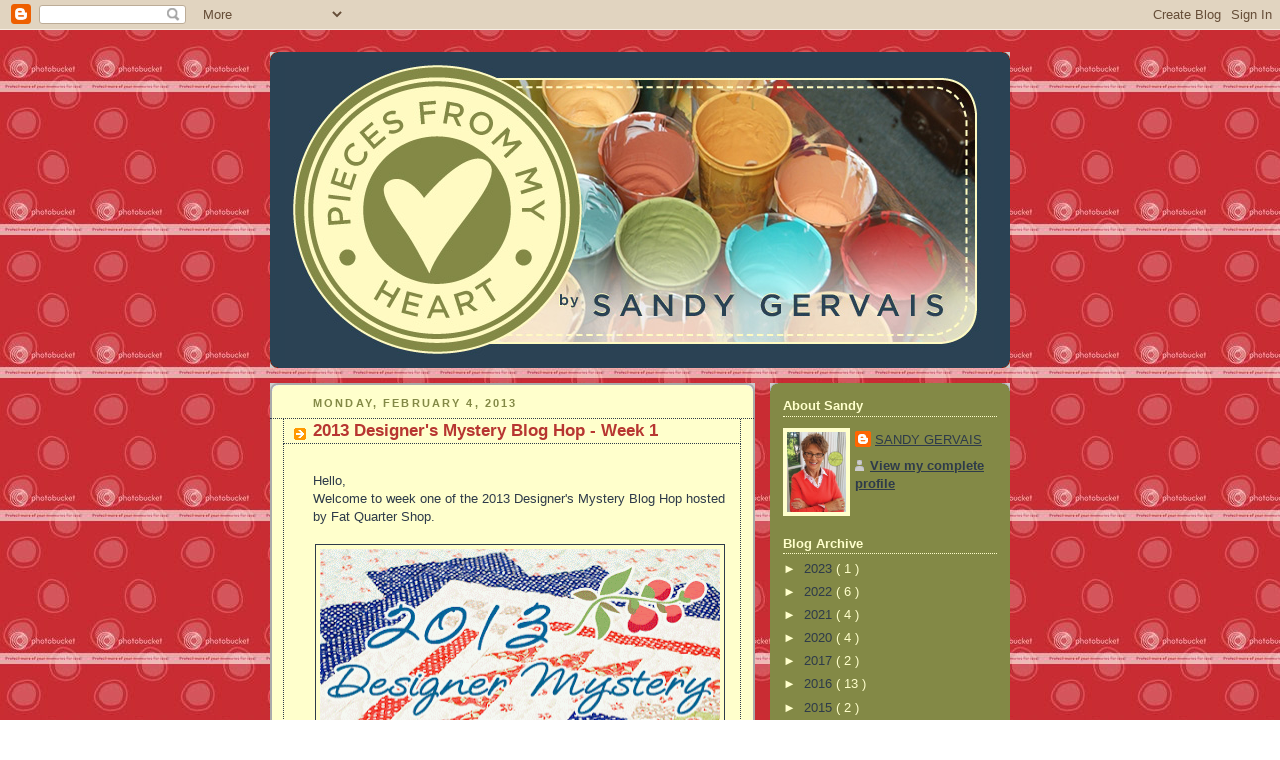

--- FILE ---
content_type: text/html; charset=UTF-8
request_url: https://piecesfrommyheart-sgervais.blogspot.com/2013/02/2013-designers-mystery-blog-hop-week-1.html
body_size: 56206
content:
<!DOCTYPE html>
<html dir='ltr' xmlns='http://www.w3.org/1999/xhtml' xmlns:b='http://www.google.com/2005/gml/b' xmlns:data='http://www.google.com/2005/gml/data' xmlns:expr='http://www.google.com/2005/gml/expr'>
<head>
<link href='https://www.blogger.com/static/v1/widgets/55013136-widget_css_bundle.css' rel='stylesheet' type='text/css'/>
<meta content='text/html; charset=UTF-8' http-equiv='Content-Type'/>
<meta content='blogger' name='generator'/>
<link href='https://piecesfrommyheart-sgervais.blogspot.com/favicon.ico' rel='icon' type='image/x-icon'/>
<link href='http://piecesfrommyheart-sgervais.blogspot.com/2013/02/2013-designers-mystery-blog-hop-week-1.html' rel='canonical'/>
<link rel="alternate" type="application/atom+xml" title="Pieces From My Heart - Atom" href="https://piecesfrommyheart-sgervais.blogspot.com/feeds/posts/default" />
<link rel="alternate" type="application/rss+xml" title="Pieces From My Heart - RSS" href="https://piecesfrommyheart-sgervais.blogspot.com/feeds/posts/default?alt=rss" />
<link rel="service.post" type="application/atom+xml" title="Pieces From My Heart - Atom" href="https://www.blogger.com/feeds/2529160027467418683/posts/default" />

<link rel="alternate" type="application/atom+xml" title="Pieces From My Heart - Atom" href="https://piecesfrommyheart-sgervais.blogspot.com/feeds/8409121852517177169/comments/default" />
<!--Can't find substitution for tag [blog.ieCssRetrofitLinks]-->
<link href='https://blogger.googleusercontent.com/img/b/R29vZ2xl/AVvXsEhWqSL-p2CbOwTLU-0hJ02DH0VElZ15Sh7qSrvmVAYc-sSsfm-o0hC-rjovX1jW1uo7MlkeJnBpygiVyUfQ7nVgFGlQdQajKVehyphenhyphenIX1Eyk-Jq_e9Y1RpLSxMwu5hcBhB1_73i5eM7tcqX0/s400/fq_2013_hop.gif' rel='image_src'/>
<meta content='http://piecesfrommyheart-sgervais.blogspot.com/2013/02/2013-designers-mystery-blog-hop-week-1.html' property='og:url'/>
<meta content='2013 Designer&#39;s Mystery Blog Hop - Week 1' property='og:title'/>
<meta content='  Hello,   Welcome to week one of the 2013 Designer&#39;s Mystery Blog Hop hosted by Fat Quarter Shop.         Twelve Moda designers have each d...' property='og:description'/>
<meta content='https://blogger.googleusercontent.com/img/b/R29vZ2xl/AVvXsEhWqSL-p2CbOwTLU-0hJ02DH0VElZ15Sh7qSrvmVAYc-sSsfm-o0hC-rjovX1jW1uo7MlkeJnBpygiVyUfQ7nVgFGlQdQajKVehyphenhyphenIX1Eyk-Jq_e9Y1RpLSxMwu5hcBhB1_73i5eM7tcqX0/w1200-h630-p-k-no-nu/fq_2013_hop.gif' property='og:image'/>
<title>
Pieces From My Heart: 2013 Designer's Mystery Blog Hop - Week 1
</title>
<style id='page-skin-1' type='text/css'><!--
/*
-----------------------------------------------
Blogger Template Style
Name:     Rounders 2
Designer: Douglas Bowman
URL:      www.stopdesign.com
Date:     27 Feb 2004
Updated by: Blogger Team
----------------------------------------------- */
/* Variable definitions
====================
<Variable name="mainBgColor" description="Main Background Color"
type="color" default="#fff">
<Variable name="mainTextColor" description="Text Color" type="color"
default="#000">
<Variable name="postTitleColor" description="Post Title Color" type="color"
default="#333">
<Variable name="dateHeaderColor" description="Date Header Color"
type="color" default="#810">
<Variable name="borderColor" description="Post Border Color" type="color"
default="#bbb">
<Variable name="mainLinkColor" description="Link Color" type="color"
default="#b30">
<Variable name="mainVisitedLinkColor" description="Visited Link Color"
type="color" default="#c63">
<Variable name="titleBgColor" description="Page Header Background Color"
type="color" default="#710">
<Variable name="titleTextColor" description="Blog Title Color"
type="color" default="#fff">
<Variable name="topSidebarHeaderColor"
description="Top Sidebar Title Color"
type="color" default="#fff">
<Variable name="topSidebarBgColor"
description="Top Sidebar Background Color"
type="color" default="#999">
<Variable name="topSidebarTextColor" description="Top Sidebar Text Color"
type="color" default="#fff">
<Variable name="topSidebarLinkColor" description="Top Sidebar Link Color"
type="color" default="#fff">
<Variable name="topSidebarVisitedLinkColor"
description="Top Sidebar Visited Link Color"
type="color" default="#ddd">
<Variable name="bodyFont" description="Text Font" type="font"
default="normal normal 100% 'Trebuchet MS',Verdana,Arial,Sans-serif">
<Variable name="pageTitleFont" description="Blog Title Font" type="font"
default="normal bold 200% 'Trebuchet MS',Verdana,Arial,Sans-serif">
<Variable name="descriptionFont" description="Blog Description Font" type="font"
default="normal normal 100% 'Trebuchet MS',Verdana,Arial,Sans-serif">
<Variable name="headerFont" description="Sidebar Title Font" type="font"
default="normal bold 100% 'Trebuchet MS',Verdana,Arial,Sans-serif">
<Variable name="postTitleFont" description="Post Title Font" type="font"
default="normal bold 135% 'Trebuchet MS',Verdana,Arial,Sans-serif">
<Variable name="startSide" description="Start side in blog language"
type="automatic" default="left">
<Variable name="endSide" description="End side in blog language"
type="automatic" default="right">
*/
body {
background:url(https://lh3.googleusercontent.com/blogger_img_proxy/AEn0k_uquzSEPoBxLBKLIbaG-Kf5_Olf2h9CK-voOZ0zr3mWfv3Qg_lcqkVQWpPUYs08LinOF4BD7TTlgzKStu3n4X6RmhZD-N5mYC2xUecMt-OG9ZLy0dX5_8KnFTQxv3eybB8QOj_yQ9bTHEY3=s0-d);
margin:0;
text-align:center;
line-height: 1.5em;
font:x-small Trebuchet MS, Verdana, Arial, Sans-serif;
color:#2e3b4a;
font-size/* */:/**/small;
font-size: /**/small;
}
/* Page Structure
----------------------------------------------- */
/* The images which help create rounded corners depend on the
following widths and measurements. If you want to change
these measurements, the images will also need to change.
*/
#outer-wrapper {
width:740px;
margin:0 auto;
text-align:left;
font: normal normal 100% 'Trebuchet MS',Verdana,Arial,Sans-serif;
}
#main-wrap1 {
width:485px;
float:left;
background:#ffffcc url("//www1.blogblog.com/rounders2/corners_main_bot.gif") no-repeat left bottom;
margin:15px 0 0;
padding:0 0 10px;
color:#2e3b4a;
font-size:97%;
line-height:1.5em;
word-wrap: break-word; /* fix for long text breaking sidebar float in IE */
overflow: hidden;     /* fix for long non-text content breaking IE sidebar float */
}
#main-wrap2 {
float:left;
width:100%;
background:url("//www1.blogblog.com/rounders2/corners_main_top.gif") no-repeat left top;
padding:10px 0 0;
}
#main {
background:url("//www.blogblog.com/rounders2/rails_main.gif") repeat-y left;
padding:0;
width:485px;
}
#sidebar-wrap {
width:240px;
float:right;
margin:15px 0 0;
font-size:97%;
line-height:1.5em;
word-wrap: break-word; /* fix for long text breaking sidebar float in IE */
overflow: hidden;     /* fix for long non-text content breaking IE sidebar float */
}
.main .widget {
margin-top: 4px;
width: 468px;
padding: 0 13px;
}
.main .Blog {
margin: 0;
padding: 0;
width: 484px;
}
/* Links
----------------------------------------------- */
a:link {
color: #b73631;
}
a:visited {
color: #2e3b4a;
}
a:hover {
color: #2e3b4a;
}
a img {
border-width:0;
}
/* Blog Header
----------------------------------------------- */
#header-wrapper {
background:#2a4254 url("//www2.blogblog.com/rounders2/corners_cap_top.gif") no-repeat left top;
margin-top:22px;
margin-right:0;
margin-bottom:0;
margin-left:0;
padding-top:8px;
padding-right:0;
padding-bottom:0;
padding-left:0;
color:#2e3b4a;
}
#header {
background:url("//www.blogblog.com/rounders2/corners_cap_bot.gif") no-repeat left bottom;
padding:0 15px 8px;
}
#header h1 {
margin:0;
padding:10px 30px 5px;
line-height:1.2em;
font: normal bold 200% 'Trebuchet MS',Verdana,Arial,Sans-serif;
}
#header a,
#header a:visited {
text-decoration:none;
color: #2e3b4a;
}
#header .description {
margin:0;
padding:5px 30px 10px;
line-height:1.5em;
font: normal normal 100% 'Trebuchet MS',Verdana,Arial,Sans-serif;
}
/* Posts
----------------------------------------------- */
h2.date-header {
margin-top:0;
margin-right:28px;
margin-bottom:0;
margin-left:43px;
font-size:85%;
line-height:2em;
text-transform:uppercase;
letter-spacing:.2em;
color:#838946;
}
.post {
margin:.3em 0 25px;
padding:0 13px;
border:1px dotted #2e3b4a;
border-width:1px 0;
}
.post h3 {
margin:0;
line-height:1.5em;
background:url("//www2.blogblog.com/rounders2/icon_arrow.gif") no-repeat 10px .5em;
display:block;
border:1px dotted #2e3b4a;
border-width:0 1px 1px;
padding-top:2px;
padding-right:14px;
padding-bottom:2px;
padding-left:29px;
color: #b73631;
font: normal bold 135% 'Trebuchet MS',Verdana,Arial,Sans-serif;
}
.post h3 a, .post h3 a:visited {
text-decoration:none;
color: #b73631;
}
a.title-link:hover {
background-color: #2e3b4a;
color: #2e3b4a;
}
.post-body {
border:1px dotted #2e3b4a;
border-width:0 1px 1px;
border-bottom-color:#ffffcc;
padding-top:10px;
padding-right:14px;
padding-bottom:1px;
padding-left:29px;
}
html>body .post-body {
border-bottom-width:0;
}
.post-body {
margin:0 0 .75em;
}
.post-body blockquote {
line-height:1.3em;
}
.post-footer {
background: #eee;
margin:0;
padding-top:2px;
padding-right:14px;
padding-bottom:2px;
padding-left:29px;
border:1px dotted #2e3b4a;
border-width:1px;
font-size:100%;
line-height:1.5em;
color: #666;
}
/*
The first line of the post footer might only have floated text, so we need to give it a height.
The height comes from the post-footer line-height
*/
.post-footer-line-1 {
min-height:1.5em;
_height:1.5em;
}
.post-footer p {
margin: 0;
}
html>body .post-footer {
border-bottom-color:transparent;
}
.uncustomized-post-template .post-footer {
text-align: right;
}
.uncustomized-post-template .post-author,
.uncustomized-post-template .post-timestamp {
display: block;
float: left;
text-align:left;
margin-right: 4px;
}
.post-footer a {
color: #b73631;
}
.post-footer a:hover {
color: #2e3b4a;
}
a.comment-link {
/* IE5.0/Win doesn't apply padding to inline elements,
so we hide these two declarations from it */
background/* */:/**/url("//www.blogblog.com/rounders/icon_comment_left.gif") no-repeat left 45%;
padding-left:14px;
}
html>body a.comment-link {
/* Respecified, for IE5/Mac's benefit */
background:url("//www.blogblog.com/rounders2/icon_comment_left.gif") no-repeat left 45%;
padding-left:14px;
}
.post img {
margin-top:0;
margin-right:0;
margin-bottom:5px;
margin-left:0;
padding:4px;
border:1px solid #2e3b4a;
}
blockquote {
margin:.75em 0;
border:1px dotted #2e3b4a;
border-width:1px 0;
padding:5px 15px;
color: #838946;
}
.post blockquote p {
margin:.5em 0;
}
#blog-pager-newer-link {
float: left;
margin-left: 13px;
}
#blog-pager-older-link {
float: right;
margin-right: 13px;
}
#blog-pager {
text-align: center;
}
.feed-links {
clear: both;
line-height: 2.5em;
margin-left: 13px;
}
/* Comments
----------------------------------------------- */
#comments {
margin:-25px 13px 0;
border:1px dotted #2e3b4a;
border-width:0 1px 1px;
padding-top:20px;
padding-right:0;
padding-bottom:15px;
padding-left:0;
}
#comments h4 {
margin:0 0 10px;
padding-top:0;
padding-right:14px;
padding-bottom:2px;
padding-left:29px;
border-bottom:1px dotted #2e3b4a;
font-size:120%;
line-height:1.4em;
color:#b73631;
}
#comments-block {
margin-top:0;
margin-right:15px;
margin-bottom:0;
margin-left:9px;
}
.comment-author {
background:url("//www.blogblog.com/rounders2/icon_comment_left.gif") no-repeat 2px .3em;
margin:.5em 0;
padding-top:0;
padding-right:0;
padding-bottom:0;
padding-left:20px;
font-weight:bold;
}
.comment-body {
margin:0 0 1.25em;
padding-top:0;
padding-right:0;
padding-bottom:0;
padding-left:20px;
}
.comment-body p {
margin:0 0 .5em;
}
.comment-footer {
margin:0 0 .5em;
padding-top:0;
padding-right:0;
padding-bottom:.75em;
padding-left:20px;
}
.comment-footer a:link {
color: #2e3b4a;
}
.deleted-comment {
font-style:italic;
color:gray;
}
.comment-form {
padding-left:20px;
padding-right:5px;
}
#comments .comment-form h4 {
padding-left:0px;
}
/* Profile
----------------------------------------------- */
.profile-img {
float: left;
margin-top: 5px;
margin-right: 5px;
margin-bottom: 5px;
margin-left: 0;
border: 4px solid #ffffcc;
}
.profile-datablock {
margin-top:0;
margin-right:15px;
margin-bottom:.5em;
margin-left:0;
padding-top:8px;
}
.profile-link {
background:url("//www.blogblog.com/rounders2/icon_profile_left.gif") no-repeat left .1em;
padding-left:15px;
font-weight:bold;
}
.profile-textblock {
clear: both;
margin: 0;
}
.sidebar .clear, .main .widget .clear {
clear: both;
}
#sidebartop-wrap {
background:#838946 url("//www.blogblog.com/rounders2/corners_prof_bot.gif") no-repeat left bottom;
margin:0px 0px 15px;
padding:0px 0px 10px;
color:#ffffcc;
}
#sidebartop-wrap2 {
background:url("//www2.blogblog.com/rounders2/corners_prof_top.gif") no-repeat left top;
padding: 10px 0 0;
margin:0;
border-width:0;
}
#sidebartop h2 {
line-height:1.5em;
color:#ffffcc;
border-bottom: 1px dotted #ffffcc;
margin-bottom: 0.5em;
font: normal bold 100% 'Trebuchet MS',Verdana,Arial,Sans-serif;
}
#sidebartop a {
color: #2e3b4a;
}
#sidebartop a:hover {
color: #b73631;
}
#sidebartop a:visited {
color: #b73631;
}
/* Sidebar Boxes
----------------------------------------------- */
.sidebar .widget {
margin:.5em 13px 1.25em;
padding:0 0px;
}
.widget-content {
margin-top: 0.5em;
}
#sidebarbottom-wrap1 {
background:#ffffcc url("//www.blogblog.com/rounders2/corners_side_top.gif") no-repeat left top;
margin:0 0 15px;
padding:10px 0 0;
color: #2e3b4a;
}
#sidebarbottom-wrap2 {
background:url("//www1.blogblog.com/rounders2/corners_side_bot.gif") no-repeat left bottom;
padding:0 0 8px;
}
.sidebar h2 {
margin:0;
padding:0 0 .2em;
line-height:1.5em;
font:normal bold 100% 'Trebuchet MS',Verdana,Arial,Sans-serif;
}
.sidebar ul {
list-style:none;
margin:0 0 1.25em;
padding:0;
}
.sidebar ul li {
background:url("//www2.blogblog.com/rounders2/icon_arrow_sm.gif") no-repeat 2px .25em;
margin:0;
padding-top:0;
padding-right:0;
padding-bottom:3px;
padding-left:16px;
margin-bottom:3px;
border-bottom:1px dotted #2e3b4a;
line-height:1.4em;
}
.sidebar p {
margin:0 0 .6em;
}
#sidebar h2 {
color: #b73631;
border-bottom: 1px dotted #b73631;
}
/* Footer
----------------------------------------------- */
#footer-wrap1 {
clear:both;
margin:0 0 10px;
padding:15px 0 0;
}
#footer-wrap2 {
background:#2a4254 url("//www2.blogblog.com/rounders2/corners_cap_top.gif") no-repeat left top;
color:#2e3b4a;
}
#footer {
background:url("//www.blogblog.com/rounders2/corners_cap_bot.gif") no-repeat left bottom;
padding:8px 15px;
}
#footer hr {display:none;}
#footer p {margin:0;}
#footer a {color:#2e3b4a;}
#footer .widget-content {
margin:0;
}
/** Page structure tweaks for layout editor wireframe */
body#layout #main-wrap1,
body#layout #sidebar-wrap,
body#layout #header-wrapper {
margin-top: 0;
}
body#layout #header, body#layout #header-wrapper,
body#layout #outer-wrapper {
margin-left:0,
margin-right: 0;
padding: 0;
}
body#layout #outer-wrapper {
width: 730px;
}
body#layout #footer-wrap1 {
padding-top: 0;
}

--></style>
<!-- comments-count-starts-->
<style type='text/css'>
      .comments-number a:link, .comments-number a:visited {
        color: black !important;
        text-decoration: none !important;
        background: url(https://lh3.googleusercontent.com/blogger_img_proxy/AEn0k_tqvkhlgja97ZRPkY35vuVT9uV1ktt3S_82Z0WAqSC0IXoH2t72ONy8hsFN6BuZOn8aWtswAorKBXezN7YLeje6oI9etkKUqhg8zISoc7rjEY_P79MQ=s0-d) no-repeat;
        width: 50px; /*image-width size*/
        height: 48px; /*image-height size*/
        float: right;
        display: block;
        margin-right: 5px;
        margin-top: -15px; /*comments-counter position*/
        text-align: center;
        font-family: 'Century Gothic','Lucida Grande',Arial,Helvetica,Sans-Serif;
        font-size: 15px;
        font-weight: normal;
      }
      .comments-number a:hover, .comments-number a:active {
        color: #1BA0E1 !important;
        text-decoration: none !important;
      }
    </style>
<!-- comments-count-stops-http://helplogger.blogspot.com-->
<link href='https://www.blogger.com/dyn-css/authorization.css?targetBlogID=2529160027467418683&amp;zx=08b48065-e98d-405f-849a-e09ba8926f07' media='none' onload='if(media!=&#39;all&#39;)media=&#39;all&#39;' rel='stylesheet'/><noscript><link href='https://www.blogger.com/dyn-css/authorization.css?targetBlogID=2529160027467418683&amp;zx=08b48065-e98d-405f-849a-e09ba8926f07' rel='stylesheet'/></noscript>
<meta name='google-adsense-platform-account' content='ca-host-pub-1556223355139109'/>
<meta name='google-adsense-platform-domain' content='blogspot.com'/>

</head>
<body>
<div class='navbar section' id='navbar'><div class='widget Navbar' data-version='1' id='Navbar1'><script type="text/javascript">
    function setAttributeOnload(object, attribute, val) {
      if(window.addEventListener) {
        window.addEventListener('load',
          function(){ object[attribute] = val; }, false);
      } else {
        window.attachEvent('onload', function(){ object[attribute] = val; });
      }
    }
  </script>
<div id="navbar-iframe-container"></div>
<script type="text/javascript" src="https://apis.google.com/js/platform.js"></script>
<script type="text/javascript">
      gapi.load("gapi.iframes:gapi.iframes.style.bubble", function() {
        if (gapi.iframes && gapi.iframes.getContext) {
          gapi.iframes.getContext().openChild({
              url: 'https://www.blogger.com/navbar/2529160027467418683?po\x3d8409121852517177169\x26origin\x3dhttps://piecesfrommyheart-sgervais.blogspot.com',
              where: document.getElementById("navbar-iframe-container"),
              id: "navbar-iframe"
          });
        }
      });
    </script><script type="text/javascript">
(function() {
var script = document.createElement('script');
script.type = 'text/javascript';
script.src = '//pagead2.googlesyndication.com/pagead/js/google_top_exp.js';
var head = document.getElementsByTagName('head')[0];
if (head) {
head.appendChild(script);
}})();
</script>
</div></div>
<div id='outer-wrapper'>
<div id='header-wrapper'>
<div class='header section' id='header'><div class='widget Header' data-version='1' id='Header1'>
<div id='header-inner'>
<a href='https://piecesfrommyheart-sgervais.blogspot.com/' style='display: block'>
<img alt='Pieces From My Heart' height='300px; ' id='Header1_headerimg' src='https://blogger.googleusercontent.com/img/b/R29vZ2xl/AVvXsEjYMIZclsKWcoQQHNjzoZfRlbGsGhnl5lSC7JzK8PGOiDLeFuhUWlnW2UypCKUH_68tktN9lEs1lKvq9kUHUX0pKGpMbUtGzTL0TsOQeumeOkEWA5GJyYdAbCpgXnbpKeqJHlH1RBAxvmI/s1600/BLOG_Head_Xmas12.jpg' style='display: block' width='709px; '/>
</a>
</div>
</div></div>
</div>
<div id='crosscol-wrapper' style='text-align:center'>
<div class='crosscol no-items section' id='crosscol'></div>
</div>
<div id='main-wrap1'>
<div id='main-wrap2'>
<div class='main section' id='main'><div class='widget Blog' data-version='1' id='Blog1'>
<div class='blog-posts hfeed'>
<!--Can't find substitution for tag [defaultAdStart]-->

                        <div class="date-outer">
                      
<h2 class='date-header'>
<span>
Monday, February 4, 2013
</span>
</h2>

                        <div class="date-posts">
                      
<div class='post-outer'>
<div class='post hentry'>
<a name='8409121852517177169'></a>
<h3 class='post-title entry-title'>
<a href='https://piecesfrommyheart-sgervais.blogspot.com/2013/02/2013-designers-mystery-blog-hop-week-1.html'>
2013 Designer's Mystery Blog Hop - Week 1
</a>
</h3>
<div class='post-header-line-1'></div>
<div class='post-body entry-content'>
<br />
<div class="MsoNormal">
Hello,<o:p></o:p></div>
<div class="MsoNormal">
Welcome to week one of the 2013 Designer's Mystery Blog Hop hosted by Fat Quarter Shop.<o:p></o:p></div>
<div class="MsoNormal">
<br /></div>
<div class="separator" style="clear: both; text-align: center;">
<img border="0" height="355" src="https://blogger.googleusercontent.com/img/b/R29vZ2xl/AVvXsEhWqSL-p2CbOwTLU-0hJ02DH0VElZ15Sh7qSrvmVAYc-sSsfm-o0hC-rjovX1jW1uo7MlkeJnBpygiVyUfQ7nVgFGlQdQajKVehyphenhyphenIX1Eyk-Jq_e9Y1RpLSxMwu5hcBhB1_73i5eM7tcqX0/s400/fq_2013_hop.gif" width="400" /></div>
<div class="MsoNormal">
<br /></div>
<div class="MsoNormal" style="text-align: center;">
Twelve Moda designers have each designed a block for the&nbsp;</div>
<div class="MsoNormal" style="text-align: center;">
Fat Quarter Shop Designer Mystery Block of the Month.<o:p></o:p></div>
<div class="MsoNormal" style="text-align: center;">
This BOM features fabric designed by Joanna of Fig Tree and Co.&nbsp;&nbsp;</div>
<div class="MsoNormal" style="text-align: center;">
<br /></div>
<div class="separator" style="clear: both; text-align: center;">
<a href="https://blogger.googleusercontent.com/img/b/R29vZ2xl/AVvXsEjloaRS8dkUS9IybWSEmQQxsurGthnjc88mEth2shudOCLGjCq2bYAqc7Avs6zilhzHl746IpT4bAQtHsavR72Np4ucajuiTfnQrPMB-2KmWPFMnw24iYLiThWWHHEnESe50_2UE2W8ZIE/s1600/fq_avlaon.jpg" imageanchor="1" style="margin-left: 1em; margin-right: 1em;"><img border="0" height="400" src="https://blogger.googleusercontent.com/img/b/R29vZ2xl/AVvXsEjloaRS8dkUS9IybWSEmQQxsurGthnjc88mEth2shudOCLGjCq2bYAqc7Avs6zilhzHl746IpT4bAQtHsavR72Np4ucajuiTfnQrPMB-2KmWPFMnw24iYLiThWWHHEnESe50_2UE2W8ZIE/s400/fq_avlaon.jpg" width="258" /></a></div>
<div class="MsoNormal" style="text-align: center;">
<br /></div>
<div class="MsoNormal" style="text-align: center;">
<!--[if !supportEmptyParas]-->&nbsp;<!--[endif]--><o:p></o:p>The name of the line is Avalon.</div>
<div class="MsoNormal">
<o:p></o:p></div>
<div class="MsoNormal" style="text-align: center;">
It is such a pretty, Joanna like line.&nbsp;</div>
<div class="MsoNormal" style="text-align: center;">
Pretty little florals and prints in her signature colors of soft yellows,</div>
<div class="MsoNormal" style="text-align: center;">
&nbsp;greens, aquas, reds and of course buttercream.</div>
<div class="MsoNormal" style="text-align: center;">
This line also features this little navy dot.</div>
<div class="MsoNormal" style="text-align: center;">
<br /></div>
<div class="separator" style="clear: both; text-align: center;">
<a href="https://blogger.googleusercontent.com/img/b/R29vZ2xl/AVvXsEiiUT_D4hp8h_C8rsScUxojPVxXGUSGtdVHf3sqZS5ZGhWtpmgWWCyUoIw1f8_qRI2mVPPkZjpm_TZcna9jNGyO1-xJAnr77GrpN2TIG4yr-yc-7AOicfer8Tyxxhh8k26R7VyZFDmw8Tw/s1600/20208-15.jpg" imageanchor="1" style="margin-left: 1em; margin-right: 1em;"><img border="0" height="320" src="https://blogger.googleusercontent.com/img/b/R29vZ2xl/AVvXsEiiUT_D4hp8h_C8rsScUxojPVxXGUSGtdVHf3sqZS5ZGhWtpmgWWCyUoIw1f8_qRI2mVPPkZjpm_TZcna9jNGyO1-xJAnr77GrpN2TIG4yr-yc-7AOicfer8Tyxxhh8k26R7VyZFDmw8Tw/s320/20208-15.jpg" width="320" /></a></div>
<div class="MsoNormal">
<br /></div>
<div class="MsoNormal" style="text-align: center;">
&nbsp;It's such an ordinary little print - we have all seen it before.&nbsp;<o:p></o:p></div>
<div class="MsoNormal">
<br /></div>
<div class="separator" style="clear: both; text-align: center;">
<a href="https://blogger.googleusercontent.com/img/b/R29vZ2xl/AVvXsEgbEXSz7K81KSEaWGCnYwvMLfcJeQDqIt69ePT-gaWxB8PDKJUiKMYs2aaG7LuAgDhfHFrh_J6kDOt8kUMssDC4o3tsYqCcRE4nVeLIUfVg80dJMhZUuFAnJtg3OY2gI9Ic3-RtGv0KoUA/s1600/2013-DM-Quilt-1.jpg" imageanchor="1" style="margin-left: 1em; margin-right: 1em;"><img border="0" height="400" src="https://blogger.googleusercontent.com/img/b/R29vZ2xl/AVvXsEgbEXSz7K81KSEaWGCnYwvMLfcJeQDqIt69ePT-gaWxB8PDKJUiKMYs2aaG7LuAgDhfHFrh_J6kDOt8kUMssDC4o3tsYqCcRE4nVeLIUfVg80dJMhZUuFAnJtg3OY2gI9Ic3-RtGv0KoUA/s400/2013-DM-Quilt-1.jpg" width="303" /></a></div>
<div class="MsoNormal" style="text-align: center;">
<br /></div>
<div class="MsoNormal" style="text-align: center;">
But you mix it in with all of those soft prints and it makes everything pop.</div>
<div class="MsoNormal" style="text-align: center;">
This BOM is actually a row quilt consisting of 4 rows of three blocks.&nbsp;</div>
<div class="MsoNormal" style="text-align: center;">
A basket, a star, a house and a flower row.<o:p></o:p></div>
<div class="MsoNormal" style="text-align: center;">
If you have not signed up for this BOM</div>
<div class="MsoNormal" style="text-align: center;">
&nbsp;and wish to do so go <a href="http://www.fatquartershop.com/Designer-Mystery-Block-of-the-Month.asp" target="_blank">here</a> for all of the details.<o:p></o:p></div>
<div class="MsoNormal" style="text-align: center;">
<br /></div>
<div class="MsoNormal" style="text-align: center;">
Three designers will be blogging every Monday the month of February.<o:p></o:p></div>
<div class="MsoNormal" style="text-align: center;">
<br /></div>
<div class="separator" style="clear: both; text-align: center;">
<a href="https://blogger.googleusercontent.com/img/b/R29vZ2xl/AVvXsEjlJnA6-Vi0vHvyG9kGLzJOVINSBMtVc2eLPtveLAiWwCyJiLowUJFw2b4m-_LaPU1OVpxLNxrLdemYsJcV919kP1TAWp9LH-TZeoA3ESow55uHEB3N5eDrEQ5P9G8AGN0E5eo7n0mnT30/s1600/week+1.jpg" imageanchor="1" style="margin-left: 1em; margin-right: 1em;"><img border="0" height="153" src="https://blogger.googleusercontent.com/img/b/R29vZ2xl/AVvXsEjlJnA6-Vi0vHvyG9kGLzJOVINSBMtVc2eLPtveLAiWwCyJiLowUJFw2b4m-_LaPU1OVpxLNxrLdemYsJcV919kP1TAWp9LH-TZeoA3ESow55uHEB3N5eDrEQ5P9G8AGN0E5eo7n0mnT30/s400/week+1.jpg" width="400" /></a></div>
<div class="MsoNormal">
<br /></div>
<div class="MsoNormal" style="text-align: center;">
<a href="http://figtreequilts.typepad.com/my_weblog/" target="_blank">Joanna</a>, <a href="http://www.laundrybasketquilts.com/blog/" target="_blank">Edyta</a> and myself are the designers who will be blogging this Monday.&nbsp;</div>
<div class="MsoNormal" style="text-align: center;">
We have all designed basket blocks.<o:p></o:p></div>
<div class="MsoNormal">
<br /></div>
<div class="MsoNormal">
Fat Quarter Shop has asked us to blog about our ultimate dream gift basket.<o:p></o:p></div>
<div class="MsoNormal">
I asked if there were guide lines - did it have to be quilt related - did it have to fit inside a certain size basket??<o:p></o:p></div>
<div class="MsoNormal">
I was told &nbsp;there were no rules or limits for the gift basket.<o:p></o:p></div>
<div class="MsoNormal">
I decided to dream big - like maybe it is a gift basket from Oprah.<o:p></o:p></div>
<div class="MsoNormal">
So here goes.<o:p></o:p></div>
<div class="separator" style="clear: both; text-align: center;">
<a href="https://blogger.googleusercontent.com/img/b/R29vZ2xl/AVvXsEhhyIAVGkuC95yPLTK0goiWD46nkUQTU_tVL67lm6A1pyynvePdy-9ij7Y0K8MCw6VlvMWD3jvyABpqhoqxL0WVU0SG1cF8f9iPVJXREySfeDR1x_y-hul7tao9zEH4Fhv7LAPodrLQxIo/s1600/lissaquilt.jpg" imageanchor="1" style="margin-left: 1em; margin-right: 1em;"><img border="0" height="400" src="https://blogger.googleusercontent.com/img/b/R29vZ2xl/AVvXsEhhyIAVGkuC95yPLTK0goiWD46nkUQTU_tVL67lm6A1pyynvePdy-9ij7Y0K8MCw6VlvMWD3jvyABpqhoqxL0WVU0SG1cF8f9iPVJXREySfeDR1x_y-hul7tao9zEH4Fhv7LAPodrLQxIo/s400/lissaquilt.jpg" width="293" /></a></div>
<div class="MsoNormal" style="text-align: center;">
<br /></div>
<div class="MsoNormal" style="text-align: center;">
First up is this quilt designed by Lissa Alexander.<o:p></o:p></div>
<div class="MsoNormal" style="text-align: center;">
Here is the <a href="http://www.allpeoplequilt.com/magazines/americanpatchworkquilting/oct-2010-color-options_ss9.html" target="_blank">link</a> if you wish to make the quilt.<o:p></o:p></div>
<div class="MsoNormal" style="text-align: center;">
I however am hoping for an already made quilt -</div>
<div class="MsoNormal" style="text-align: center;">
&nbsp;as in pieced, quilted and bound. <o:p></o:p></div>
<div class="MsoNormal" style="text-align: center;">
But if that dream does not come through,</div>
<div class="MsoNormal" style="text-align: center;">
&nbsp;I just may have to make it myself .<o:p></o:p></div>
<div class="MsoNormal" style="text-align: center;">
<br /></div>
<div class="separator" style="clear: both; text-align: center;">
<a href="https://blogger.googleusercontent.com/img/b/R29vZ2xl/AVvXsEifL2fgjk7oGv0nOtc9pUvmrBO4F9atlVvJDjacxEJHyo-sS3k3-JfzN4-KD5LEk_q4EZRrvdwV9_uFHRu_DIJQE_uJNDULd72odQ9-y3Jwh3TChJBWLsXSmMMff2lpvU1U7r7gefMT9V8/s1600/redmachine.jpg" imageanchor="1" style="margin-left: 1em; margin-right: 1em;"><img border="0" height="265" src="https://blogger.googleusercontent.com/img/b/R29vZ2xl/AVvXsEifL2fgjk7oGv0nOtc9pUvmrBO4F9atlVvJDjacxEJHyo-sS3k3-JfzN4-KD5LEk_q4EZRrvdwV9_uFHRu_DIJQE_uJNDULd72odQ9-y3Jwh3TChJBWLsXSmMMff2lpvU1U7r7gefMT9V8/s400/redmachine.jpg" width="400" /></a></div>
<div class="MsoNormal">
<br /></div>
<div class="MsoNormal" style="text-align: center;">
And if I have to sew it myself, I certainly would</div>
<div class="MsoNormal" style="text-align: center;">
&nbsp;want to do it using this little red hot number.<o:p></o:p></div>
<div class="MsoNormal" style="text-align: center;">
For one dollar less than a thousand dollars&nbsp;</div>
<div class="MsoNormal" style="text-align: center;">
you can get your little featherweight painted <a href="http://www.keelersales.com/servlet/Detail?no=659" target="_blank">here</a>.<o:p></o:p></div>
<div class="MsoNormal" style="text-align: center;">
As many of you know, I am a bit of a shoe fanatic<o:p></o:p></div>
<div class="MsoNormal" style="text-align: center;">
<br /></div>
<div class="separator" style="clear: both; text-align: center;">
<a href="https://blogger.googleusercontent.com/img/b/R29vZ2xl/AVvXsEjmvNE-dzGiBiYWvmxlt8djhfMFmM3Z0-Jreh4CqIwZQoY-aAT5GBwpEyV8__33LhL4d8O9FZsPZLIFa8TMqwAIdDDKprSsK-vhqQ4lPzHrJ4JS83Ept28ZLeZ0VMTvvhHFf9fe7blkCHs/s1600/dreamshoe.jpg" imageanchor="1" style="margin-left: 1em; margin-right: 1em;"><img border="0" height="400" src="https://blogger.googleusercontent.com/img/b/R29vZ2xl/AVvXsEjmvNE-dzGiBiYWvmxlt8djhfMFmM3Z0-Jreh4CqIwZQoY-aAT5GBwpEyV8__33LhL4d8O9FZsPZLIFa8TMqwAIdDDKprSsK-vhqQ4lPzHrJ4JS83Ept28ZLeZ0VMTvvhHFf9fe7blkCHs/s400/dreamshoe.jpg" width="317" /></a></div>
<div class="MsoNormal">
<br /></div>
<div class="MsoNormal">
<br /></div>
<div class="MsoNormal" style="text-align: center;">
I am really loving the pop of red with the nude. <o:p></o:p></div>
<div class="MsoNormal" style="text-align: center;">
I could wear them while I sew on my little red sewing machine.</div>
<div class="MsoNormal" style="text-align: center;">
&nbsp;I would totally be color coordinated!<o:p></o:p></div>
<div class="MsoNormal" style="text-align: center;">
If you like them and they are in you budget, you can purchase them <a href="http://www.neimanmarcus.com/p/Miu-Miu-Patent-Bicolor-Ballerina-Flat-Red-Nude/prod154730143_cat1910731__/?icid=&amp;searchType=EndecaDrivenCat&amp;rte=%252Fcategory.service%253FitemId%253Dcat1910731%2526pageSize%253D120%2526No%253D0%2526refinements%253D&amp;eItemId=prod154730143&amp;cmCat=product" target="_blank">here</a>.</div>
<div class="MsoNormal" style="text-align: center;">
&nbsp;I better hope they are in my basket.<o:p></o:p></div>
<div class="MsoNormal" style="text-align: center;">
<br /></div>
<div class="separator" style="clear: both; text-align: center;">
<a href="https://blogger.googleusercontent.com/img/b/R29vZ2xl/AVvXsEhvy-ns6kgdeOl_uIuNmKijQQjZIU7KGRWIh9fk1qrFGHV8nxtVEfcLJvrzL-Ofbo4sOXpyqvWTqbADmMStCSIriIsqgftUs9RPHzJRp_D3_LXDGnBRDVUlS6PeazGLePFdh6ZD_RCtFzE/s1600/oscar.jpg" imageanchor="1" style="margin-left: 1em; margin-right: 1em;"><img border="0" height="400" src="https://blogger.googleusercontent.com/img/b/R29vZ2xl/AVvXsEhvy-ns6kgdeOl_uIuNmKijQQjZIU7KGRWIh9fk1qrFGHV8nxtVEfcLJvrzL-Ofbo4sOXpyqvWTqbADmMStCSIriIsqgftUs9RPHzJRp_D3_LXDGnBRDVUlS6PeazGLePFdh6ZD_RCtFzE/s400/oscar.jpg" width="130" /></a></div>
<div class="MsoNormal">
<br /></div>
<div class="MsoNormal" style="text-align: center;">
I have always been a fan of Oscar de la Renta.</div>
<div class="MsoNormal" style="text-align: center;">
&nbsp;He makes such beautiful gowns. <o:p></o:p></div>
<div class="MsoNormal" style="text-align: center;">
I espially love this one - so plain, so simple, so beautiful.<o:p></o:p></div>
<div class="MsoNormal" style="text-align: center;">
I probably should dream for the body to go with the dress.&nbsp;</div>
<div class="MsoNormal" style="text-align: center;">
I am sure this model is about 6'4" and a size &#8211;0000.<o:p></o:p></div>
<div class="MsoNormal" style="text-align: center;">
And if you were that size you would not need a gift basket</div>
<div class="MsoNormal" style="text-align: center;">
&nbsp;as the this dress in this size, I am quite sure would fit in a ring box.<o:p></o:p></div>
<div class="MsoNormal" style="text-align: center;">
Again if you desire this dress and have the budget - you can find it <a href="http://www.vogue.com/fashion-week/spring-2013-rtw/oscar-de-la-renta/review/#/collection/runway/spring-2013-rtw/oscar-de-la-renta/43" target="_blank">here</a>.<o:p></o:p></div>
<div class="MsoNormal" style="text-align: center;">
And while we are dreaming &#8230;<o:p></o:p></div>
<div class="MsoNormal">
<br /></div>
<div class="separator" style="clear: both; text-align: center;">
<a href="https://blogger.googleusercontent.com/img/b/R29vZ2xl/AVvXsEihdmWYGDwEKzJ3AzsLPybkP-V6nLVXivHcvcdq63GSLfuDewNCC9oFyXGxBSd9uOrpTj9H_5SSnt7S4oIHmGsc8_xY5-_TBPJNRWmUouWcv3Tfx4ykpCOwd_E_K_lE4EAyzktIVKESdRo/s1600/george.jpg" imageanchor="1" style="margin-left: 1em; margin-right: 1em;"><img border="0" height="400" src="https://blogger.googleusercontent.com/img/b/R29vZ2xl/AVvXsEihdmWYGDwEKzJ3AzsLPybkP-V6nLVXivHcvcdq63GSLfuDewNCC9oFyXGxBSd9uOrpTj9H_5SSnt7S4oIHmGsc8_xY5-_TBPJNRWmUouWcv3Tfx4ykpCOwd_E_K_lE4EAyzktIVKESdRo/s400/george.jpg" width="308" /></a></div>
<div class="MsoNormal">
<br /></div>
<div class="MsoNormal" style="text-align: center;">
Who wouldn't want George sitting in the chair beside you?<o:p></o:p></div>
<div class="MsoNormal" style="text-align: center;">
Sadly I do not have a link to George.<o:p></o:p></div>
<div class="MsoNormal" style="text-align: center;">
I do however have the link to this guy&#8230;<o:p></o:p></div>
<div class="MsoNormal">
<br /></div>
<div class="separator" style="clear: both; text-align: center;">
</div>
<div class="separator" style="clear: both; text-align: center;">
<a href="https://blogger.googleusercontent.com/img/b/R29vZ2xl/AVvXsEg55WGO_IxRrBJWnFh4OmlBeihj_0AD08aPmgrAefFCRrAAts2JrLnenCHqyzsUcprInGA0HzGypR6pFR2z7-k1Gw2RUSJetRIiMGLmb-K6YKd1mNg4P5Nz6lHupmyPeNRII4nlGKoox-s/s1600/xmas_2012.jpg" imageanchor="1" style="margin-left: 1em; margin-right: 1em;"><img border="0" height="387" src="https://blogger.googleusercontent.com/img/b/R29vZ2xl/AVvXsEg55WGO_IxRrBJWnFh4OmlBeihj_0AD08aPmgrAefFCRrAAts2JrLnenCHqyzsUcprInGA0HzGypR6pFR2z7-k1Gw2RUSJetRIiMGLmb-K6YKd1mNg4P5Nz6lHupmyPeNRII4nlGKoox-s/s400/xmas_2012.jpg" width="400" /></a></div>
<div class="MsoNormal">
<br /></div>
<div class="MsoNormal" style="text-align: center;">
and I am not sharing.<o:p></o:p></div>
<div class="MsoNormal">
<br /></div>
<div class="MsoNormal">
Be sure to go to <a href="http://figtreequilts.typepad.com/my_weblog/" target="_blank">Joanna'</a>s and <a href="http://www.laundrybasketquilts.com/blog/" target="_blank">Edyta's</a> blogs to see what they have in their dream gift baskets.<o:p></o:p></div>
<div class="MsoNormal">
<br /></div>
<div class="MsoNormal">
And don't forget to head on over to Fat Quarter Shop and check out their <a href="http://fatquartershop.blogspot.com/" target="_blank">blog</a> today - They are having a give away!<o:p></o:p></div>
<div class="MsoNormal">
<br /></div>
<div class="MsoNormal">
And speaking of give away - I too am having a give away.<o:p></o:p></div>
<div class="MsoNormal">
<br /></div>
<div class="separator" style="clear: both; text-align: center;">
<a href="https://blogger.googleusercontent.com/img/b/R29vZ2xl/AVvXsEjnHoz8hOWgn5GAQ6__7wNqD313ZMfAgWMr83bP5Kr2i-93AQjbB-LMBe9m-LX6BGyUXDsp4EdmYD9s1vmF7sl0eSP8lwlD5ap9vxKc7f_U_xUomWms8KCe7Himb6ybpKr-A2bOaDI3DuE/s1600/2013-02-03+20.53.52.jpg" imageanchor="1" style="margin-left: 1em; margin-right: 1em;"><img border="0" height="266" src="https://blogger.googleusercontent.com/img/b/R29vZ2xl/AVvXsEjnHoz8hOWgn5GAQ6__7wNqD313ZMfAgWMr83bP5Kr2i-93AQjbB-LMBe9m-LX6BGyUXDsp4EdmYD9s1vmF7sl0eSP8lwlD5ap9vxKc7f_U_xUomWms8KCe7Himb6ybpKr-A2bOaDI3DuE/s400/2013-02-03+20.53.52.jpg" width="400" /></a></div>
<div class="MsoNormal">
<br /></div>
<div class="MsoNormal" style="text-align: center;">
Leave a comment.</div>
<div class="MsoNormal" style="text-align: center;">
Tell me what finished quilt you would like to see in your gift basket,</div>
<div class="MsoNormal" style="text-align: center;">
&nbsp;and you will have a chance to win this fat eight pack,</div>
<div class="MsoNormal" style="text-align: center;">
&nbsp;a Charm Pack&#8482;, or a Jelly Roll&#8482;&nbsp; of Snap Pop.<o:p></o:p></div>
<div class="MsoNormal" style="text-align: center;">
You have until midnight February 8th to leave you comment.</div>
<div class="MsoNormal" style="text-align: center;">
&nbsp;I will announce the winner on Monday February 11.<o:p></o:p></div>
<div class="MsoNormal">
<br /></div>
<div class="MsoNormal">
See you next Monday for week two featuring three more Moda designers.</div>
<div class="MsoNormal">
From my heart,</div>
<div class="MsoNormal">
Sandy&nbsp;</div>
<div class="MsoNormal">
<br /></div>
<div class="MsoNormal">
&nbsp;<o:p></o:p>Here is the blogging schedule:</div>
<div class="MsoNormal">
<o:p></o:p></div>
<div class="MsoNormal">
2/4/13 &#8211; Basket Row &#8211;<a href="http://figtreequilts.typepad.com/my_weblog/" target="_blank">&nbsp;Fig Tree Quilts</a>,&nbsp;<a href="http://piecesfrommyheart-sgervais.blogspot.com/" target="_blank">Pieces from My Heart</a>,&nbsp;<a href="http://www.laundrybasketquilts.com/blog/" target="_blank">Laundry Basket Quilts</a><o:p></o:p></div>
<div class="MsoNormal">
2/11/13 &#8211; Star Row &#8211;&nbsp;<a href="http://cottonway.blogspot.com/" target="_blank">Bonnie</a>&nbsp;&amp;&nbsp;<a href="http://camilleroskelley.typepad.com/" target="_blank">Camille</a>,&nbsp;<a href="http://www.vanessachristenson.com/" target="_blank">V &amp; Co</a>.,&nbsp;<a href="http://katespaindesigns.blogspot.com/" target="_blank">Kate Spain</a><o:p></o:p></div>
<div class="MsoNormal">
2/18/13 &#8211; House Row -<a href="http://kansastroublesquilters-lynne.blogspot.com/" target="_blank">&nbsp;Kansas Troubles Quilters</a>,&nbsp;<a href="http://lisabongean.wordpress.com/" target="_blank">Primitive Gatherings</a>,&nbsp;<a href="http://minickandsimpson.blogspot.com/" target="_blank">Minick&nbsp; &amp; Simpson</a><o:p></o:p></div>
<div class="MsoNormal">
2/25/13 &#8211; Flower Row &#8211;&nbsp;<a href="http://bunnyhillblog.com/" target="_blank">Bunny Hill Designs</a>,&nbsp;<a href="http://meandmysisterdesigns.com/blog/" target="_blank">Me &amp; My Sister Designs</a>,&nbsp;<a href="http://www.sweetwater.typepad.com/" target="_blank">Sweetwater</a></div>
<div style='clear: both;'></div>
</div>
<div class='post-footer'>
<div class='post-footer-line post-footer-line-1'>
<span class='post-timestamp'>
at
<a class='timestamp-link' href='https://piecesfrommyheart-sgervais.blogspot.com/2013/02/2013-designers-mystery-blog-hop-week-1.html' rel='bookmark' title='permanent link'>
<abbr class='published' title='2013-02-04T08:00:00-06:00'>
8:00&#8239;AM
</abbr>
</a>
</span>
<span class='post-comment-link'>
</span>
<span class='post-icons'>
<span class='item-control blog-admin pid-540373200'>
<a href='https://www.blogger.com/post-edit.g?blogID=2529160027467418683&postID=8409121852517177169&from=pencil' title='Edit Post'>
<img alt="" class="icon-action" height="18" src="//img2.blogblog.com/img/icon18_edit_allbkg.gif" width="18">
</a>
</span>
</span>
</div>
<div class='post-footer-line post-footer-line-2'>
<span class='post-labels'>
Labels:
<a href='https://piecesfrommyheart-sgervais.blogspot.com/search/label/2013%20Designer%20Mystery%20Blog%20Hop' rel='tag'>
2013 Designer Mystery Blog Hop
</a>

                              ,
                            
<a href='https://piecesfrommyheart-sgervais.blogspot.com/search/label/Fat%20quarter%20shop' rel='tag'>
Fat quarter shop
</a>

                              ,
                            
<a href='https://piecesfrommyheart-sgervais.blogspot.com/search/label/give%20away' rel='tag'>
give away
</a>
</span>
</div>
<div class='post-footer-line post-footer-line-3'></div>
</div>
</div>
<div class='comments' id='comments'>
<a name='comments'></a>
<h4>
159 comments
                    :
                  </h4>
<div class='comments-content'>
<script async='async' src='' type='text/javascript'></script>
<script type='text/javascript'>
                  (function() {
                    var items = null;
                    var msgs = null;
                    var config = {};
                    // <![CDATA[
                    var cursor = null;
                    if (items && items.length > 0) {
                      cursor = parseInt(items[items.length - 1].timestamp) + 1;
                    }
                    var bodyFromEntry = function(entry) {
                      if (entry.gd$extendedProperty) {
                        for (var k in entry.gd$extendedProperty) {
                          if (entry.gd$extendedProperty[k].name == 'blogger.contentRemoved') {
                            return '<span class="deleted-comment">' + entry.content.$t + '</span>';
                          }
                        }
                      }
                      return entry.content.$t;
                    }
                    var parse = function(data) {
                      cursor = null;
                      var comments = [];
                      if (data && data.feed && data.feed.entry) {
                        for (var i = 0, entry; entry = data.feed.entry[i]; i++) {
                          var comment = {};
                          // comment ID, parsed out of the original id format
                          var id = /blog-(\d+).post-(\d+)/.exec(entry.id.$t);
                          comment.id = id ? id[2] : null;
                          comment.body = bodyFromEntry(entry);
                          comment.timestamp = Date.parse(entry.published.$t) + '';
                          if (entry.author && entry.author.constructor === Array) {
                            var auth = entry.author[0];
                            if (auth) {
                              comment.author = {
                                name: (auth.name ? auth.name.$t : undefined),
                                profileUrl: (auth.uri ? auth.uri.$t : undefined),
                                avatarUrl: (auth.gd$image ? auth.gd$image.src : undefined)
                              };
                            }
                          }
                          if (entry.link) {
                            if (entry.link[2]) {
                              comment.link = comment.permalink = entry.link[2].href;
                            }
                            if (entry.link[3]) {
                              var pid = /.*comments\/default\/(\d+)\?.*/.exec(entry.link[3].href);
                              if (pid && pid[1]) {
                                comment.parentId = pid[1];
                              }
                            }
                          }
                          comment.deleteclass = 'item-control blog-admin';
                          if (entry.gd$extendedProperty) {
                            for (var k in entry.gd$extendedProperty) {
                              if (entry.gd$extendedProperty[k].name == 'blogger.itemClass') {
                                comment.deleteclass += ' ' + entry.gd$extendedProperty[k].value;
                              } else if (entry.gd$extendedProperty[k].name == 'blogger.displayTime') {
                                comment.displayTime = entry.gd$extendedProperty[k].value;
                              }
                            }
                          }
                          comments.push(comment);
                        }
                      }
                      return comments;
                    };
                    var paginator = function(callback) {
                      if (hasMore()) {
                        var url = config.feed + '?alt=json&v=2&orderby=published&reverse=false&max-results=50';
                        if (cursor) {
                          url += '&published-min=' + new Date(cursor).toISOString();
                        }
                        window.bloggercomments = function(data) {
                          var parsed = parse(data);
                          cursor = parsed.length < 50 ? null
                          : parseInt(parsed[parsed.length - 1].timestamp) + 1
                          callback(parsed);
                          window.bloggercomments = null;
                        }
                        url += '&callback=bloggercomments';
                        var script = document.createElement('script');
                        script.type = 'text/javascript';
                        script.src = url;
                        document.getElementsByTagName('head')[0].appendChild(script);
                      }
                    };
                    var hasMore = function() {
                      return !!cursor;
                    };
                    var getMeta = function(key, comment) {
                      if ('iswriter' == key) {
                        var matches = !!comment.author
                        && comment.author.name == config.authorName
                        && comment.author.profileUrl == config.authorUrl;
                        return matches ? 'true' : '';
                      } else if ('deletelink' == key) {
                        return config.baseUri + '/delete-comment.g?blogID='
                        + config.blogId + '&postID=' + comment.id;
                      } else if ('deleteclass' == key) {
                        return comment.deleteclass;
                      }
                      return '';
                    };
                    var replybox = null;
                    var replyUrlParts = null;
                    var replyParent = undefined;
                    var onReply = function(commentId, domId) {
                      if (replybox == null) {
                        // lazily cache replybox, and adjust to suit this style:
                        replybox = document.getElementById('comment-editor');
                        if (replybox != null) {
                          replybox.height = '250px';
                          replybox.style.display = 'block';
                          replyUrlParts = replybox.src.split('#');
                        }
                      }
                      if (replybox && (commentId !== replyParent)) {
                        document.getElementById(domId).insertBefore(replybox, null);
                        replybox.src = replyUrlParts[0]
                        + (commentId ? '&parentID=' + commentId : '')
                        + '#' + replyUrlParts[1];
                        replyParent = commentId;
                      }
                    };
                    var hash = (window.location.hash || '#').substring(1);
                    var startThread, targetComment;
                    if (/^comment-form_/.test(hash)) {
                      startThread = hash.substring('comment-form_'.length);
                    } else if (/^c[0-9]+$/.test(hash)) {
                      targetComment = hash.substring(1);
                    }
                    // Configure commenting API:
                    var configJso = {
                      'maxDepth': config.maxThreadDepth
                    };
                    var provider = {
                      'id': config.postId,
                      'data': items,
                      'loadNext': paginator,
                      'hasMore': hasMore,
                      'getMeta': getMeta,
                      'onReply': onReply,
                      'rendered': true,
                      'initComment': targetComment,
                      'initReplyThread': startThread,
                      'config': configJso,
                      'messages': msgs
                    };
                    var render = function() {
                      if (window.goog && window.goog.comments) {
                        var holder = document.getElementById('comment-holder');
                        window.goog.comments.render(holder, provider);
                      }
                    };
                    // render now, or queue to render when library loads:
                    if (window.goog && window.goog.comments) {
                      render();
                    } else {
                      window.goog = window.goog || {};
                      window.goog.comments = window.goog.comments || {};
                      window.goog.comments.loadQueue = window.goog.comments.loadQueue || [];
                      window.goog.comments.loadQueue.push(render);
                    }
                  })();
                  // ]]>
                </script>
<div id='comment-holder'>
<div class="comment-thread toplevel-thread"><ol id="top-ra"><li class="comment" id="c5749280263568310552"><div class="avatar-image-container"><img src="//blogger.googleusercontent.com/img/b/R29vZ2xl/AVvXsEh542aUSFJReA9LfjbPU63j6rMk6jeozykfhZ4Pmghyv23dzMDE-g9xFAPjFmafzh5KoODpPh8hqd9JXWvIP3hK-i_Ahfjjdhfd76HC8dwhDmE71ZqojwUs4oDavY8ttZ4/s45-c/profile_pic.jpg" alt=""/></div><div class="comment-block"><div class="comment-header"><cite class="user"><a href="https://www.blogger.com/profile/04029984379489465881" rel="nofollow">KristyLou</a></cite><span class="icon user "></span><span class="datetime secondary-text"><a rel="nofollow" href="https://piecesfrommyheart-sgervais.blogspot.com/2013/02/2013-designers-mystery-blog-hop-week-1.html?showComment=1359989908468#c5749280263568310552">February 4, 2013 at 8:58&#8239;AM</a></span></div><p class="comment-content">I would just love a double wedding ring quilt in my basket. Maybe one day far far into the future I will make one. Until then I can keep wishing someone else will make it for me!</p><span class="comment-actions secondary-text"><a class="comment-reply" target="_self" data-comment-id="5749280263568310552">Reply</a><span class="item-control blog-admin blog-admin pid-601338738"><a target="_self" href="https://www.blogger.com/comment/delete/2529160027467418683/5749280263568310552">Delete</a></span></span></div><div class="comment-replies"><div id="c5749280263568310552-rt" class="comment-thread inline-thread hidden"><span class="thread-toggle thread-expanded"><span class="thread-arrow"></span><span class="thread-count"><a target="_self">Replies</a></span></span><ol id="c5749280263568310552-ra" class="thread-chrome thread-expanded"><div></div><div id="c5749280263568310552-continue" class="continue"><a class="comment-reply" target="_self" data-comment-id="5749280263568310552">Reply</a></div></ol></div></div><div class="comment-replybox-single" id="c5749280263568310552-ce"></div></li><li class="comment" id="c3722018082639625465"><div class="avatar-image-container"><img src="//www.blogger.com/img/blogger_logo_round_35.png" alt=""/></div><div class="comment-block"><div class="comment-header"><cite class="user"><a href="https://www.blogger.com/profile/17674198357211982296" rel="nofollow">SewBella&#8217;s Quilt Cart</a></cite><span class="icon user "></span><span class="datetime secondary-text"><a rel="nofollow" href="https://piecesfrommyheart-sgervais.blogspot.com/2013/02/2013-designers-mystery-blog-hop-week-1.html?showComment=1359990832008#c3722018082639625465">February 4, 2013 at 9:13&#8239;AM</a></span></div><p class="comment-content">I love Lissa quilt. It would go perfect in my house!</p><span class="comment-actions secondary-text"><a class="comment-reply" target="_self" data-comment-id="3722018082639625465">Reply</a><span class="item-control blog-admin blog-admin pid-822856644"><a target="_self" href="https://www.blogger.com/comment/delete/2529160027467418683/3722018082639625465">Delete</a></span></span></div><div class="comment-replies"><div id="c3722018082639625465-rt" class="comment-thread inline-thread hidden"><span class="thread-toggle thread-expanded"><span class="thread-arrow"></span><span class="thread-count"><a target="_self">Replies</a></span></span><ol id="c3722018082639625465-ra" class="thread-chrome thread-expanded"><div></div><div id="c3722018082639625465-continue" class="continue"><a class="comment-reply" target="_self" data-comment-id="3722018082639625465">Reply</a></div></ol></div></div><div class="comment-replybox-single" id="c3722018082639625465-ce"></div></li><li class="comment" id="c5310958970446390298"><div class="avatar-image-container"><img src="//blogger.googleusercontent.com/img/b/R29vZ2xl/AVvXsEhhWLqQoqxGgLcEwpmPLYgbPWFuaF4D8PjTsnrYg_Be1taxqs2HWLfWr0pxtgehFLfubyMCdI_UPmw9EBMcKmL9A9sY6-0MwtsawL4sB0r4KJdPi9wEsfkRtETSUVRaiXw/s45-c/001.JPG" alt=""/></div><div class="comment-block"><div class="comment-header"><cite class="user"><a href="https://www.blogger.com/profile/01903623651580639796" rel="nofollow">audrey</a></cite><span class="icon user "></span><span class="datetime secondary-text"><a rel="nofollow" href="https://piecesfrommyheart-sgervais.blogspot.com/2013/02/2013-designers-mystery-blog-hop-week-1.html?showComment=1359990997962#c5310958970446390298">February 4, 2013 at 9:16&#8239;AM</a></span></div><p class="comment-content">In my gift basket I would love a long arm, lots of fabric, and unlimited car maintenance.  Sounds silly but I drive a LOT.</p><span class="comment-actions secondary-text"><a class="comment-reply" target="_self" data-comment-id="5310958970446390298">Reply</a><span class="item-control blog-admin blog-admin pid-1200156956"><a target="_self" href="https://www.blogger.com/comment/delete/2529160027467418683/5310958970446390298">Delete</a></span></span></div><div class="comment-replies"><div id="c5310958970446390298-rt" class="comment-thread inline-thread hidden"><span class="thread-toggle thread-expanded"><span class="thread-arrow"></span><span class="thread-count"><a target="_self">Replies</a></span></span><ol id="c5310958970446390298-ra" class="thread-chrome thread-expanded"><div></div><div id="c5310958970446390298-continue" class="continue"><a class="comment-reply" target="_self" data-comment-id="5310958970446390298">Reply</a></div></ol></div></div><div class="comment-replybox-single" id="c5310958970446390298-ce"></div></li><li class="comment" id="c3890408604452783168"><div class="avatar-image-container"><img src="//blogger.googleusercontent.com/img/b/R29vZ2xl/AVvXsEgYnQpjdW0zZStmmhfpP_BBxZ74yhN0MuxaGA39uD5AjtlaamOOGWL54eKyzEufZXAdYsXN5wCIaVe358lQk6Xm_-7rZ57WOkZ8C-3JOcrcd_JC7iobE8d5IEZBhRLKUiM/s45-c/Profile.JPG" alt=""/></div><div class="comment-block"><div class="comment-header"><cite class="user"><a href="https://www.blogger.com/profile/05720108165449491078" rel="nofollow">Paula</a></cite><span class="icon user "></span><span class="datetime secondary-text"><a rel="nofollow" href="https://piecesfrommyheart-sgervais.blogspot.com/2013/02/2013-designers-mystery-blog-hop-week-1.html?showComment=1359991727054#c3890408604452783168">February 4, 2013 at 9:28&#8239;AM</a></span></div><p class="comment-content">I would love to find a bottled rainbow quilt in my basket. With two small boys I don&#39;t get as much time for quilting as I&#39;d like so I think it&#39;s going to take me a few years to gather enough pieces to make my own.</p><span class="comment-actions secondary-text"><a class="comment-reply" target="_self" data-comment-id="3890408604452783168">Reply</a><span class="item-control blog-admin blog-admin pid-1073120771"><a target="_self" href="https://www.blogger.com/comment/delete/2529160027467418683/3890408604452783168">Delete</a></span></span></div><div class="comment-replies"><div id="c3890408604452783168-rt" class="comment-thread inline-thread hidden"><span class="thread-toggle thread-expanded"><span class="thread-arrow"></span><span class="thread-count"><a target="_self">Replies</a></span></span><ol id="c3890408604452783168-ra" class="thread-chrome thread-expanded"><div></div><div id="c3890408604452783168-continue" class="continue"><a class="comment-reply" target="_self" data-comment-id="3890408604452783168">Reply</a></div></ol></div></div><div class="comment-replybox-single" id="c3890408604452783168-ce"></div></li><li class="comment" id="c4976662645015849903"><div class="avatar-image-container"><img src="//blogger.googleusercontent.com/img/b/R29vZ2xl/AVvXsEjJw3R34-ZVKSAjIaEW542IO3i8WozEadvIQw81wMCGPn5CtAcOYihAraBYdS_kbRVF308XeGXqPb4pDb2eOMfO-blcjtGG-l4VoHEIrchLJXQPXBDJPA6gGk5sJZ0KQ1Y/s45-c/avatar+resized+w-words.jpg" alt=""/></div><div class="comment-block"><div class="comment-header"><cite class="user"><a href="https://www.blogger.com/profile/02528677007819875856" rel="nofollow">KaHolly</a></cite><span class="icon user "></span><span class="datetime secondary-text"><a rel="nofollow" href="https://piecesfrommyheart-sgervais.blogspot.com/2013/02/2013-designers-mystery-blog-hop-week-1.html?showComment=1359991902256#c4976662645015849903">February 4, 2013 at 9:31&#8239;AM</a></span></div><p class="comment-content">I would like to see a double wedding ring quilt in my basket.  I&#39;ve always loved that pattern.</p><span class="comment-actions secondary-text"><a class="comment-reply" target="_self" data-comment-id="4976662645015849903">Reply</a><span class="item-control blog-admin blog-admin pid-699280514"><a target="_self" href="https://www.blogger.com/comment/delete/2529160027467418683/4976662645015849903">Delete</a></span></span></div><div class="comment-replies"><div id="c4976662645015849903-rt" class="comment-thread inline-thread hidden"><span class="thread-toggle thread-expanded"><span class="thread-arrow"></span><span class="thread-count"><a target="_self">Replies</a></span></span><ol id="c4976662645015849903-ra" class="thread-chrome thread-expanded"><div></div><div id="c4976662645015849903-continue" class="continue"><a class="comment-reply" target="_self" data-comment-id="4976662645015849903">Reply</a></div></ol></div></div><div class="comment-replybox-single" id="c4976662645015849903-ce"></div></li><li class="comment" id="c7470869483001985118"><div class="avatar-image-container"><img src="//www.blogger.com/img/blogger_logo_round_35.png" alt=""/></div><div class="comment-block"><div class="comment-header"><cite class="user"><a href="https://www.blogger.com/profile/13523980665065795854" rel="nofollow">Sandy D</a></cite><span class="icon user "></span><span class="datetime secondary-text"><a rel="nofollow" href="https://piecesfrommyheart-sgervais.blogspot.com/2013/02/2013-designers-mystery-blog-hop-week-1.html?showComment=1359991963722#c7470869483001985118">February 4, 2013 at 9:32&#8239;AM</a></span></div><p class="comment-content">I would like to have a Dresdan Plate finished Quilt in my Basket. I keep saying I am going to make one but have not.</p><span class="comment-actions secondary-text"><a class="comment-reply" target="_self" data-comment-id="7470869483001985118">Reply</a><span class="item-control blog-admin blog-admin pid-1229380985"><a target="_self" href="https://www.blogger.com/comment/delete/2529160027467418683/7470869483001985118">Delete</a></span></span></div><div class="comment-replies"><div id="c7470869483001985118-rt" class="comment-thread inline-thread hidden"><span class="thread-toggle thread-expanded"><span class="thread-arrow"></span><span class="thread-count"><a target="_self">Replies</a></span></span><ol id="c7470869483001985118-ra" class="thread-chrome thread-expanded"><div></div><div id="c7470869483001985118-continue" class="continue"><a class="comment-reply" target="_self" data-comment-id="7470869483001985118">Reply</a></div></ol></div></div><div class="comment-replybox-single" id="c7470869483001985118-ce"></div></li><li class="comment" id="c6961107990841075528"><div class="avatar-image-container"><img src="//www.blogger.com/img/blogger_logo_round_35.png" alt=""/></div><div class="comment-block"><div class="comment-header"><cite class="user"><a href="https://www.blogger.com/profile/02518790947556141060" rel="nofollow">Laurel</a></cite><span class="icon user "></span><span class="datetime secondary-text"><a rel="nofollow" href="https://piecesfrommyheart-sgervais.blogspot.com/2013/02/2013-designers-mystery-blog-hop-week-1.html?showComment=1359992616906#c6961107990841075528">February 4, 2013 at 9:43&#8239;AM</a></span></div><p class="comment-content">Oh heavens, an unlimited gift basket!?  I would say some serious $$ to spend on fabric, a babysitter to watch my girls so i can sew some more, some restaurant gift cards so i can sew instead of cook, and um...  chocolate.  LOL.</p><span class="comment-actions secondary-text"><a class="comment-reply" target="_self" data-comment-id="6961107990841075528">Reply</a><span class="item-control blog-admin blog-admin pid-608728190"><a target="_self" href="https://www.blogger.com/comment/delete/2529160027467418683/6961107990841075528">Delete</a></span></span></div><div class="comment-replies"><div id="c6961107990841075528-rt" class="comment-thread inline-thread hidden"><span class="thread-toggle thread-expanded"><span class="thread-arrow"></span><span class="thread-count"><a target="_self">Replies</a></span></span><ol id="c6961107990841075528-ra" class="thread-chrome thread-expanded"><div></div><div id="c6961107990841075528-continue" class="continue"><a class="comment-reply" target="_self" data-comment-id="6961107990841075528">Reply</a></div></ol></div></div><div class="comment-replybox-single" id="c6961107990841075528-ce"></div></li><li class="comment" id="c8964023959461069287"><div class="avatar-image-container"><img src="//www.blogger.com/img/blogger_logo_round_35.png" alt=""/></div><div class="comment-block"><div class="comment-header"><cite class="user"><a href="https://www.blogger.com/profile/15679435148888902713" rel="nofollow">Dianne Mitzel</a></cite><span class="icon user "></span><span class="datetime secondary-text"><a rel="nofollow" href="https://piecesfrommyheart-sgervais.blogspot.com/2013/02/2013-designers-mystery-blog-hop-week-1.html?showComment=1359993095877#c8964023959461069287">February 4, 2013 at 9:51&#8239;AM</a></span></div><p class="comment-content">I would love a longarm, unlimited fabric , beautiful threads..friends to quilt with, lots of classes to take, and I think that will be enough for this old lady...</p><span class="comment-actions secondary-text"><a class="comment-reply" target="_self" data-comment-id="8964023959461069287">Reply</a><span class="item-control blog-admin blog-admin pid-461363131"><a target="_self" href="https://www.blogger.com/comment/delete/2529160027467418683/8964023959461069287">Delete</a></span></span></div><div class="comment-replies"><div id="c8964023959461069287-rt" class="comment-thread inline-thread hidden"><span class="thread-toggle thread-expanded"><span class="thread-arrow"></span><span class="thread-count"><a target="_self">Replies</a></span></span><ol id="c8964023959461069287-ra" class="thread-chrome thread-expanded"><div></div><div id="c8964023959461069287-continue" class="continue"><a class="comment-reply" target="_self" data-comment-id="8964023959461069287">Reply</a></div></ol></div></div><div class="comment-replybox-single" id="c8964023959461069287-ce"></div></li><li class="comment" id="c1536474525000219058"><div class="avatar-image-container"><img src="//www.blogger.com/img/blogger_logo_round_35.png" alt=""/></div><div class="comment-block"><div class="comment-header"><cite class="user"><a href="https://www.blogger.com/profile/07015179895332422570" rel="nofollow">Doreen B</a></cite><span class="icon user "></span><span class="datetime secondary-text"><a rel="nofollow" href="https://piecesfrommyheart-sgervais.blogspot.com/2013/02/2013-designers-mystery-blog-hop-week-1.html?showComment=1359993514200#c1536474525000219058">February 4, 2013 at 9:58&#8239;AM</a></span></div><p class="comment-content">I&#39;d love The Farmer&#39;s Wife Quilt in my basket, done in warm colours, a new sewing machine, and new iPad for each of my grandkids.  Then I wouldn&#39;t have to share when they come or a visit.  LOL. Thanks for the chance to win som beautiful fabric.</p><span class="comment-actions secondary-text"><a class="comment-reply" target="_self" data-comment-id="1536474525000219058">Reply</a><span class="item-control blog-admin blog-admin pid-284941809"><a target="_self" href="https://www.blogger.com/comment/delete/2529160027467418683/1536474525000219058">Delete</a></span></span></div><div class="comment-replies"><div id="c1536474525000219058-rt" class="comment-thread inline-thread hidden"><span class="thread-toggle thread-expanded"><span class="thread-arrow"></span><span class="thread-count"><a target="_self">Replies</a></span></span><ol id="c1536474525000219058-ra" class="thread-chrome thread-expanded"><div></div><div id="c1536474525000219058-continue" class="continue"><a class="comment-reply" target="_self" data-comment-id="1536474525000219058">Reply</a></div></ol></div></div><div class="comment-replybox-single" id="c1536474525000219058-ce"></div></li><li class="comment" id="c6225107028075827647"><div class="avatar-image-container"><img src="//3.bp.blogspot.com/-5nWId6FosbU/X4DSCPb0WwI/AAAAAAAAGUQ/BW9TaKm-BZY5Ad1dGEDeQXLAbFj7FdWngCK4BGAYYCw/s35/Smaller%252Bsewcindy.png" alt=""/></div><div class="comment-block"><div class="comment-header"><cite class="user"><a href="https://www.blogger.com/profile/11114082808141552751" rel="nofollow">Cindy</a></cite><span class="icon user "></span><span class="datetime secondary-text"><a rel="nofollow" href="https://piecesfrommyheart-sgervais.blogspot.com/2013/02/2013-designers-mystery-blog-hop-week-1.html?showComment=1359993539836#c6225107028075827647">February 4, 2013 at 9:58&#8239;AM</a></span></div><p class="comment-content">Oh, how I would love an OVERSIZED KING churn dash quilt adorning my bed - and an added chocolate or two on my pillow would be a nice embellishment.  LOL</p><span class="comment-actions secondary-text"><a class="comment-reply" target="_self" data-comment-id="6225107028075827647">Reply</a><span class="item-control blog-admin blog-admin pid-1428633517"><a target="_self" href="https://www.blogger.com/comment/delete/2529160027467418683/6225107028075827647">Delete</a></span></span></div><div class="comment-replies"><div id="c6225107028075827647-rt" class="comment-thread inline-thread hidden"><span class="thread-toggle thread-expanded"><span class="thread-arrow"></span><span class="thread-count"><a target="_self">Replies</a></span></span><ol id="c6225107028075827647-ra" class="thread-chrome thread-expanded"><div></div><div id="c6225107028075827647-continue" class="continue"><a class="comment-reply" target="_self" data-comment-id="6225107028075827647">Reply</a></div></ol></div></div><div class="comment-replybox-single" id="c6225107028075827647-ce"></div></li><li class="comment" id="c3358437320640843829"><div class="avatar-image-container"><img src="//www.blogger.com/img/blogger_logo_round_35.png" alt=""/></div><div class="comment-block"><div class="comment-header"><cite class="user"><a href="https://www.blogger.com/profile/13842933448274247062" rel="nofollow">Kathryn</a></cite><span class="icon user "></span><span class="datetime secondary-text"><a rel="nofollow" href="https://piecesfrommyheart-sgervais.blogspot.com/2013/02/2013-designers-mystery-blog-hop-week-1.html?showComment=1359994854135#c3358437320640843829">February 4, 2013 at 10:20&#8239;AM</a></span></div><p class="comment-content">I&#39;d love a red/green/yellow applique quilt in my basket.  I know I&#39;ll never make one myself.</p><span class="comment-actions secondary-text"><a class="comment-reply" target="_self" data-comment-id="3358437320640843829">Reply</a><span class="item-control blog-admin blog-admin pid-565603255"><a target="_self" href="https://www.blogger.com/comment/delete/2529160027467418683/3358437320640843829">Delete</a></span></span></div><div class="comment-replies"><div id="c3358437320640843829-rt" class="comment-thread inline-thread hidden"><span class="thread-toggle thread-expanded"><span class="thread-arrow"></span><span class="thread-count"><a target="_self">Replies</a></span></span><ol id="c3358437320640843829-ra" class="thread-chrome thread-expanded"><div></div><div id="c3358437320640843829-continue" class="continue"><a class="comment-reply" target="_self" data-comment-id="3358437320640843829">Reply</a></div></ol></div></div><div class="comment-replybox-single" id="c3358437320640843829-ce"></div></li><li class="comment" id="c4665120747627011731"><div class="avatar-image-container"><img src="//www.blogger.com/img/blogger_logo_round_35.png" alt=""/></div><div class="comment-block"><div class="comment-header"><cite class="user"><a href="https://www.blogger.com/profile/07219390363417024750" rel="nofollow">kbzelazny</a></cite><span class="icon user "></span><span class="datetime secondary-text"><a rel="nofollow" href="https://piecesfrommyheart-sgervais.blogspot.com/2013/02/2013-designers-mystery-blog-hop-week-1.html?showComment=1359995534367#c4665120747627011731">February 4, 2013 at 10:32&#8239;AM</a></span></div><p class="comment-content">I would love the farmers wife quilt. It&#39;s so beautiful, and I don&#39;t think I would ever have the patience to tackle that one!! Thanks so much for the fabulous giveaway.</p><span class="comment-actions secondary-text"><a class="comment-reply" target="_self" data-comment-id="4665120747627011731">Reply</a><span class="item-control blog-admin blog-admin pid-961066832"><a target="_self" href="https://www.blogger.com/comment/delete/2529160027467418683/4665120747627011731">Delete</a></span></span></div><div class="comment-replies"><div id="c4665120747627011731-rt" class="comment-thread inline-thread hidden"><span class="thread-toggle thread-expanded"><span class="thread-arrow"></span><span class="thread-count"><a target="_self">Replies</a></span></span><ol id="c4665120747627011731-ra" class="thread-chrome thread-expanded"><div></div><div id="c4665120747627011731-continue" class="continue"><a class="comment-reply" target="_self" data-comment-id="4665120747627011731">Reply</a></div></ol></div></div><div class="comment-replybox-single" id="c4665120747627011731-ce"></div></li><li class="comment" id="c9217170784957196305"><div class="avatar-image-container"><img src="//blogger.googleusercontent.com/img/b/R29vZ2xl/AVvXsEhMO8o0SDDhz-2x3yrgwoBPXi1a44fLRO5QRGgDu9CDbznRj9QeX7FWnJIpgnMTHmlLNYhNYbHJAn4D_L_ObLAQ0FUQdohwAzhR0Dx6jv90kPbxTSrhVsqsZKLvrVxdsxE/s45-c/New+Haircut+021.JPG" alt=""/></div><div class="comment-block"><div class="comment-header"><cite class="user"><a href="https://www.blogger.com/profile/05375440857061674362" rel="nofollow">CathyK</a></cite><span class="icon user "></span><span class="datetime secondary-text"><a rel="nofollow" href="https://piecesfrommyheart-sgervais.blogspot.com/2013/02/2013-designers-mystery-blog-hop-week-1.html?showComment=1359996919237#c9217170784957196305">February 4, 2013 at 10:55&#8239;AM</a></span></div><p class="comment-content">I would just LOVE a Farmer&#39;s Wife in my gift basket! I just love the history behind those traditional blocks and they are so very pretty together! Thank you for the chance!</p><span class="comment-actions secondary-text"><a class="comment-reply" target="_self" data-comment-id="9217170784957196305">Reply</a><span class="item-control blog-admin blog-admin pid-1487863537"><a target="_self" href="https://www.blogger.com/comment/delete/2529160027467418683/9217170784957196305">Delete</a></span></span></div><div class="comment-replies"><div id="c9217170784957196305-rt" class="comment-thread inline-thread hidden"><span class="thread-toggle thread-expanded"><span class="thread-arrow"></span><span class="thread-count"><a target="_self">Replies</a></span></span><ol id="c9217170784957196305-ra" class="thread-chrome thread-expanded"><div></div><div id="c9217170784957196305-continue" class="continue"><a class="comment-reply" target="_self" data-comment-id="9217170784957196305">Reply</a></div></ol></div></div><div class="comment-replybox-single" id="c9217170784957196305-ce"></div></li><li class="comment" id="c4717655963773857000"><div class="avatar-image-container"><img src="//blogger.googleusercontent.com/img/b/R29vZ2xl/AVvXsEiJlw_3WokM-_LMhkuMJBmKXFCsdsFfcvvohbTX3tekNJxQjubotCb7l1cIa-xb2xKEeD0XPQxz47xsgMgo0PIwdkwFK64eTQNwCnLlFK8sQ826y5aWLtN1DpVQrz0bD8Q/s45-c/CIMG3167.JPG" alt=""/></div><div class="comment-block"><div class="comment-header"><cite class="user"><a href="https://www.blogger.com/profile/06102569562489466386" rel="nofollow">Hildy</a></cite><span class="icon user "></span><span class="datetime secondary-text"><a rel="nofollow" href="https://piecesfrommyheart-sgervais.blogspot.com/2013/02/2013-designers-mystery-blog-hop-week-1.html?showComment=1359997243418#c4717655963773857000">February 4, 2013 at 11:00&#8239;AM</a></span></div><p class="comment-content">I would love the quilt in the picture with the Snap Pop goodies. It&#39;s cute!<br>Greetings from germany, Hildy<br>hildy(at)ebertzeder(dot)de </p><span class="comment-actions secondary-text"><a class="comment-reply" target="_self" data-comment-id="4717655963773857000">Reply</a><span class="item-control blog-admin blog-admin pid-779450307"><a target="_self" href="https://www.blogger.com/comment/delete/2529160027467418683/4717655963773857000">Delete</a></span></span></div><div class="comment-replies"><div id="c4717655963773857000-rt" class="comment-thread inline-thread hidden"><span class="thread-toggle thread-expanded"><span class="thread-arrow"></span><span class="thread-count"><a target="_self">Replies</a></span></span><ol id="c4717655963773857000-ra" class="thread-chrome thread-expanded"><div></div><div id="c4717655963773857000-continue" class="continue"><a class="comment-reply" target="_self" data-comment-id="4717655963773857000">Reply</a></div></ol></div></div><div class="comment-replybox-single" id="c4717655963773857000-ce"></div></li><li class="comment" id="c177990967559727302"><div class="avatar-image-container"><img src="//blogger.googleusercontent.com/img/b/R29vZ2xl/AVvXsEjVU-K8xHCvAX9i-9sAesoDlej3L1M39RLG3nJrkM1lszGId9NdF5c_dyPGwJ4iM0tdtsBh7SgZVd4Cx3xwUiXZC3hWX1VTj8VEfG0Gw23uQKhmcYVlT_hqVgVwI0Eer58/s45-c/IMG_0466.jpg" alt=""/></div><div class="comment-block"><div class="comment-header"><cite class="user"><a href="https://www.blogger.com/profile/15133599430302504738" rel="nofollow">Julie</a></cite><span class="icon user "></span><span class="datetime secondary-text"><a rel="nofollow" href="https://piecesfrommyheart-sgervais.blogspot.com/2013/02/2013-designers-mystery-blog-hop-week-1.html?showComment=1359997443814#c177990967559727302">February 4, 2013 at 11:04&#8239;AM</a></span></div><p class="comment-content">I would love a Dresden plate quilt -- for some reason, I&#39;m just drawn to those!</p><span class="comment-actions secondary-text"><a class="comment-reply" target="_self" data-comment-id="177990967559727302">Reply</a><span class="item-control blog-admin blog-admin pid-1709094746"><a target="_self" href="https://www.blogger.com/comment/delete/2529160027467418683/177990967559727302">Delete</a></span></span></div><div class="comment-replies"><div id="c177990967559727302-rt" class="comment-thread inline-thread hidden"><span class="thread-toggle thread-expanded"><span class="thread-arrow"></span><span class="thread-count"><a target="_self">Replies</a></span></span><ol id="c177990967559727302-ra" class="thread-chrome thread-expanded"><div></div><div id="c177990967559727302-continue" class="continue"><a class="comment-reply" target="_self" data-comment-id="177990967559727302">Reply</a></div></ol></div></div><div class="comment-replybox-single" id="c177990967559727302-ce"></div></li><li class="comment" id="c105867564908394958"><div class="avatar-image-container"><img src="//blogger.googleusercontent.com/img/b/R29vZ2xl/AVvXsEh32CIO1CFIZcK0sYYebgW175o706Z1kNlYjPI8kvhy3L-YyD9FaCvPOsFYjoweYjZJn8Yru4d74SiQzVPeDOZj4GaLCwH3mMrKyQzCM6OGoHNgfNrKNFN3GVLU-3gNW6M/s45-c/iPhone+pictures+049.JPG" alt=""/></div><div class="comment-block"><div class="comment-header"><cite class="user"><a href="https://www.blogger.com/profile/02714577523744715551" rel="nofollow">Jocelyn</a></cite><span class="icon user "></span><span class="datetime secondary-text"><a rel="nofollow" href="https://piecesfrommyheart-sgervais.blogspot.com/2013/02/2013-designers-mystery-blog-hop-week-1.html?showComment=1359997564598#c105867564908394958">February 4, 2013 at 11:06&#8239;AM</a></span></div><p class="comment-content">As I have never leared how to Applique, I would love a finished Applique quilt.  With those lovely flowers in baskets :-)</p><span class="comment-actions secondary-text"><a class="comment-reply" target="_self" data-comment-id="105867564908394958">Reply</a><span class="item-control blog-admin blog-admin pid-580498919"><a target="_self" href="https://www.blogger.com/comment/delete/2529160027467418683/105867564908394958">Delete</a></span></span></div><div class="comment-replies"><div id="c105867564908394958-rt" class="comment-thread inline-thread hidden"><span class="thread-toggle thread-expanded"><span class="thread-arrow"></span><span class="thread-count"><a target="_self">Replies</a></span></span><ol id="c105867564908394958-ra" class="thread-chrome thread-expanded"><div></div><div id="c105867564908394958-continue" class="continue"><a class="comment-reply" target="_self" data-comment-id="105867564908394958">Reply</a></div></ol></div></div><div class="comment-replybox-single" id="c105867564908394958-ce"></div></li><li class="comment" id="c187686204661934917"><div class="avatar-image-container"><img src="//www.blogger.com/img/blogger_logo_round_35.png" alt=""/></div><div class="comment-block"><div class="comment-header"><cite class="user"><a href="https://www.blogger.com/profile/15689231607253070987" rel="nofollow">busyascanbe</a></cite><span class="icon user "></span><span class="datetime secondary-text"><a rel="nofollow" href="https://piecesfrommyheart-sgervais.blogspot.com/2013/02/2013-designers-mystery-blog-hop-week-1.html?showComment=1359997626020#c187686204661934917">February 4, 2013 at 11:07&#8239;AM</a></span></div><p class="comment-content">I would love the Dresden plate. I always say I will make one so wishing for it is just as good! <br>Have a great day.</p><span class="comment-actions secondary-text"><a class="comment-reply" target="_self" data-comment-id="187686204661934917">Reply</a><span class="item-control blog-admin blog-admin pid-1380943846"><a target="_self" href="https://www.blogger.com/comment/delete/2529160027467418683/187686204661934917">Delete</a></span></span></div><div class="comment-replies"><div id="c187686204661934917-rt" class="comment-thread inline-thread hidden"><span class="thread-toggle thread-expanded"><span class="thread-arrow"></span><span class="thread-count"><a target="_self">Replies</a></span></span><ol id="c187686204661934917-ra" class="thread-chrome thread-expanded"><div></div><div id="c187686204661934917-continue" class="continue"><a class="comment-reply" target="_self" data-comment-id="187686204661934917">Reply</a></div></ol></div></div><div class="comment-replybox-single" id="c187686204661934917-ce"></div></li><li class="comment" id="c5733404115819349372"><div class="avatar-image-container"><img src="//resources.blogblog.com/img/blank.gif" alt=""/></div><div class="comment-block"><div class="comment-header"><cite class="user">Anonymous</cite><span class="icon user "></span><span class="datetime secondary-text"><a rel="nofollow" href="https://piecesfrommyheart-sgervais.blogspot.com/2013/02/2013-designers-mystery-blog-hop-week-1.html?showComment=1359998456907#c5733404115819349372">February 4, 2013 at 11:20&#8239;AM</a></span></div><p class="comment-content">HI! I&#39;D LOVE TO SEE A BASKET BLOCK QUILT! THANKS SO FOR SHARING!<br><br>msstitcher1948@yahoo.com</p><span class="comment-actions secondary-text"><a class="comment-reply" target="_self" data-comment-id="5733404115819349372">Reply</a><span class="item-control blog-admin blog-admin pid-768366403"><a target="_self" href="https://www.blogger.com/comment/delete/2529160027467418683/5733404115819349372">Delete</a></span></span></div><div class="comment-replies"><div id="c5733404115819349372-rt" class="comment-thread inline-thread hidden"><span class="thread-toggle thread-expanded"><span class="thread-arrow"></span><span class="thread-count"><a target="_self">Replies</a></span></span><ol id="c5733404115819349372-ra" class="thread-chrome thread-expanded"><div></div><div id="c5733404115819349372-continue" class="continue"><a class="comment-reply" target="_self" data-comment-id="5733404115819349372">Reply</a></div></ol></div></div><div class="comment-replybox-single" id="c5733404115819349372-ce"></div></li><li class="comment" id="c9071609775867040798"><div class="avatar-image-container"><img src="//blogger.googleusercontent.com/img/b/R29vZ2xl/AVvXsEgIX_3x1keAs2q7aWQEEPXUgBmF9OQDSOvh0Gou4MtFWpF4omCpvhPgKJh-Fn-cHxkMg4aVfexl0jEf8hdD8xs-YXX9BKZ2smkiieZk3oU91wCQrJi1_52E72AVaev0v5A/s45-c/photo.jpg" alt=""/></div><div class="comment-block"><div class="comment-header"><cite class="user"><a href="https://www.blogger.com/profile/13685130102896643545" rel="nofollow">Meredith</a></cite><span class="icon user "></span><span class="datetime secondary-text"><a rel="nofollow" href="https://piecesfrommyheart-sgervais.blogspot.com/2013/02/2013-designers-mystery-blog-hop-week-1.html?showComment=1359998851079#c9071609775867040798">February 4, 2013 at 11:27&#8239;AM</a></span></div><p class="comment-content">I love your new line - fun!  I would love to see any of my nine completed quilt tops finished and in a basket! Ha!</p><span class="comment-actions secondary-text"><a class="comment-reply" target="_self" data-comment-id="9071609775867040798">Reply</a><span class="item-control blog-admin blog-admin pid-693042726"><a target="_self" href="https://www.blogger.com/comment/delete/2529160027467418683/9071609775867040798">Delete</a></span></span></div><div class="comment-replies"><div id="c9071609775867040798-rt" class="comment-thread inline-thread hidden"><span class="thread-toggle thread-expanded"><span class="thread-arrow"></span><span class="thread-count"><a target="_self">Replies</a></span></span><ol id="c9071609775867040798-ra" class="thread-chrome thread-expanded"><div></div><div id="c9071609775867040798-continue" class="continue"><a class="comment-reply" target="_self" data-comment-id="9071609775867040798">Reply</a></div></ol></div></div><div class="comment-replybox-single" id="c9071609775867040798-ce"></div></li><li class="comment" id="c7572427119616914975"><div class="avatar-image-container"><img src="//blogger.googleusercontent.com/img/b/R29vZ2xl/AVvXsEjfogEUzOwOruYpLCOlJu4Fn91_BRLJyOD7GoACxiPJQb4S4_ZDX5E3cdyp9-LeoxaC5T7mETDuEeak8IvIZZPBhniVo3UMdWAHtExcGsFEACQ9tx9fBOpnCi_vsSIPDg/s45-c/erster+Appliquequilt.jpg" alt=""/></div><div class="comment-block"><div class="comment-header"><cite class="user"><a href="https://www.blogger.com/profile/07454570558801394400" rel="nofollow">Martina</a></cite><span class="icon user "></span><span class="datetime secondary-text"><a rel="nofollow" href="https://piecesfrommyheart-sgervais.blogspot.com/2013/02/2013-designers-mystery-blog-hop-week-1.html?showComment=1359999763788#c7572427119616914975">February 4, 2013 at 11:42&#8239;AM</a></span></div><p class="comment-content">Oh I would love to have a rugquilt in my basket.</p><span class="comment-actions secondary-text"><a class="comment-reply" target="_self" data-comment-id="7572427119616914975">Reply</a><span class="item-control blog-admin blog-admin pid-1510672688"><a target="_self" href="https://www.blogger.com/comment/delete/2529160027467418683/7572427119616914975">Delete</a></span></span></div><div class="comment-replies"><div id="c7572427119616914975-rt" class="comment-thread inline-thread hidden"><span class="thread-toggle thread-expanded"><span class="thread-arrow"></span><span class="thread-count"><a target="_self">Replies</a></span></span><ol id="c7572427119616914975-ra" class="thread-chrome thread-expanded"><div></div><div id="c7572427119616914975-continue" class="continue"><a class="comment-reply" target="_self" data-comment-id="7572427119616914975">Reply</a></div></ol></div></div><div class="comment-replybox-single" id="c7572427119616914975-ce"></div></li><li class="comment" id="c9152961381792613709"><div class="avatar-image-container"><img src="//blogger.googleusercontent.com/img/b/R29vZ2xl/AVvXsEhG8rnk32WWeoCaaTbTaq9n6RYzmHCWeS-v5G6Kqy4UPH7cktMbfTPBKh34DTKl2SEA3I6A1vr3Pt3PtAPzLcf9c1sbdID3PA5yOXUzynJk4oyR8WVAAB9grYa3R37LXw/s45-c/Fairy.gif" alt=""/></div><div class="comment-block"><div class="comment-header"><cite class="user"><a href="https://www.blogger.com/profile/02625786795904630105" rel="nofollow">Strlady</a></cite><span class="icon user "></span><span class="datetime secondary-text"><a rel="nofollow" href="https://piecesfrommyheart-sgervais.blogspot.com/2013/02/2013-designers-mystery-blog-hop-week-1.html?showComment=1359999795858#c9152961381792613709">February 4, 2013 at 11:43&#8239;AM</a></span></div><p class="comment-content">Funny that this blog hop is taking place now... I was just at my quilt guild retreat a few weeks ago and someone there was telling me about the FQ shop&#39;s BOM program. This person could not speak more highly of the series that she was doing. She mentioned that she had signed up for this upcoming set and was very convincing. Thanks for the extra push. </p><span class="comment-actions secondary-text"><a class="comment-reply" target="_self" data-comment-id="9152961381792613709">Reply</a><span class="item-control blog-admin blog-admin pid-1498158656"><a target="_self" href="https://www.blogger.com/comment/delete/2529160027467418683/9152961381792613709">Delete</a></span></span></div><div class="comment-replies"><div id="c9152961381792613709-rt" class="comment-thread inline-thread hidden"><span class="thread-toggle thread-expanded"><span class="thread-arrow"></span><span class="thread-count"><a target="_self">Replies</a></span></span><ol id="c9152961381792613709-ra" class="thread-chrome thread-expanded"><div></div><div id="c9152961381792613709-continue" class="continue"><a class="comment-reply" target="_self" data-comment-id="9152961381792613709">Reply</a></div></ol></div></div><div class="comment-replybox-single" id="c9152961381792613709-ce"></div></li><li class="comment" id="c8340907476739529730"><div class="avatar-image-container"><img src="//resources.blogblog.com/img/blank.gif" alt=""/></div><div class="comment-block"><div class="comment-header"><cite class="user">Anonymous</cite><span class="icon user "></span><span class="datetime secondary-text"><a rel="nofollow" href="https://piecesfrommyheart-sgervais.blogspot.com/2013/02/2013-designers-mystery-blog-hop-week-1.html?showComment=1359999990950#c8340907476739529730">February 4, 2013 at 11:46&#8239;AM</a></span></div><p class="comment-content">I would LOVE a Swoon quilt in shades of blue. Seeing that I&#39;m new to quilting, I&#39;ve been told it would be to hard for my second quilt, so I would like one just to see what it&#39;s supposed to look like;-) Valencia <br>valleyd1990@att.net</p><span class="comment-actions secondary-text"><a class="comment-reply" target="_self" data-comment-id="8340907476739529730">Reply</a><span class="item-control blog-admin blog-admin pid-768366403"><a target="_self" href="https://www.blogger.com/comment/delete/2529160027467418683/8340907476739529730">Delete</a></span></span></div><div class="comment-replies"><div id="c8340907476739529730-rt" class="comment-thread inline-thread hidden"><span class="thread-toggle thread-expanded"><span class="thread-arrow"></span><span class="thread-count"><a target="_self">Replies</a></span></span><ol id="c8340907476739529730-ra" class="thread-chrome thread-expanded"><div></div><div id="c8340907476739529730-continue" class="continue"><a class="comment-reply" target="_self" data-comment-id="8340907476739529730">Reply</a></div></ol></div></div><div class="comment-replybox-single" id="c8340907476739529730-ce"></div></li><li class="comment" id="c7829434342797546942"><div class="avatar-image-container"><img src="//blogger.googleusercontent.com/img/b/R29vZ2xl/AVvXsEghV9FcYXxXitGMtxwcL7Ai0FY-X0uywxZjU8os8H_zT0tnvcKDM7CVYK0xBcBKGyR3nkN-t0G8hidjWZme3W_KUuLQQ0-EFARUodTO7QZaedd7OaB0q1tWjIP1fb5oyAA/s45-c/nancy.jpg" alt=""/></div><div class="comment-block"><div class="comment-header"><cite class="user"><a href="https://www.blogger.com/profile/15388034315568176390" rel="nofollow">Nancy</a></cite><span class="icon user "></span><span class="datetime secondary-text"><a rel="nofollow" href="https://piecesfrommyheart-sgervais.blogspot.com/2013/02/2013-designers-mystery-blog-hop-week-1.html?showComment=1360000309370#c7829434342797546942">February 4, 2013 at 11:51&#8239;AM</a></span></div><p class="comment-content">I would like a Baltimore Album quilt in my basket.</p><span class="comment-actions secondary-text"><a class="comment-reply" target="_self" data-comment-id="7829434342797546942">Reply</a><span class="item-control blog-admin blog-admin pid-1601124946"><a target="_self" href="https://www.blogger.com/comment/delete/2529160027467418683/7829434342797546942">Delete</a></span></span></div><div class="comment-replies"><div id="c7829434342797546942-rt" class="comment-thread inline-thread hidden"><span class="thread-toggle thread-expanded"><span class="thread-arrow"></span><span class="thread-count"><a target="_self">Replies</a></span></span><ol id="c7829434342797546942-ra" class="thread-chrome thread-expanded"><div></div><div id="c7829434342797546942-continue" class="continue"><a class="comment-reply" target="_self" data-comment-id="7829434342797546942">Reply</a></div></ol></div></div><div class="comment-replybox-single" id="c7829434342797546942-ce"></div></li><li class="comment" id="c810134218472785807"><div class="avatar-image-container"><img src="//4.bp.blogspot.com/-kM4L5StlUkU/Tm0X8yVNYoI/AAAAAAAAAG4/4pnfrmnjXjc/s35/KandSewingMachine.JPG" alt=""/></div><div class="comment-block"><div class="comment-header"><cite class="user"><a href="https://www.blogger.com/profile/00734789224833308727" rel="nofollow">Karen M</a></cite><span class="icon user "></span><span class="datetime secondary-text"><a rel="nofollow" href="https://piecesfrommyheart-sgervais.blogspot.com/2013/02/2013-designers-mystery-blog-hop-week-1.html?showComment=1360001024180#c810134218472785807">February 4, 2013 at 12:03&#8239;PM</a></span></div><p class="comment-content">I would like to see a Baltimore Album quilt in my basket. That is a quilt that always blows me away, but there is no way in the world I will every make one myself. Thanks for the chance to win some fabric.</p><span class="comment-actions secondary-text"><a class="comment-reply" target="_self" data-comment-id="810134218472785807">Reply</a><span class="item-control blog-admin blog-admin pid-805829194"><a target="_self" href="https://www.blogger.com/comment/delete/2529160027467418683/810134218472785807">Delete</a></span></span></div><div class="comment-replies"><div id="c810134218472785807-rt" class="comment-thread inline-thread hidden"><span class="thread-toggle thread-expanded"><span class="thread-arrow"></span><span class="thread-count"><a target="_self">Replies</a></span></span><ol id="c810134218472785807-ra" class="thread-chrome thread-expanded"><div></div><div id="c810134218472785807-continue" class="continue"><a class="comment-reply" target="_self" data-comment-id="810134218472785807">Reply</a></div></ol></div></div><div class="comment-replybox-single" id="c810134218472785807-ce"></div></li><li class="comment" id="c6713952611630059027"><div class="avatar-image-container"><img src="//blogger.googleusercontent.com/img/b/R29vZ2xl/AVvXsEgbq8IR_YJ-z4aSZkQ02i6xByGJ6GLsGrO6wzA1amYcer69Z38NszOWFHrbeEQTBbcZOjmCCw44Sb0R0k-5gIyQm98R-FK-75DExBJDtBoZOFGkt2i-kP7hL3_a1GMnOg/s45-c/thumb-1275010521318-img_3912.jpg" alt=""/></div><div class="comment-block"><div class="comment-header"><cite class="user"><a href="https://www.blogger.com/profile/12324254033998594594" rel="nofollow">Lynda</a></cite><span class="icon user "></span><span class="datetime secondary-text"><a rel="nofollow" href="https://piecesfrommyheart-sgervais.blogspot.com/2013/02/2013-designers-mystery-blog-hop-week-1.html?showComment=1360001113667#c6713952611630059027">February 4, 2013 at 12:05&#8239;PM</a></span></div><p class="comment-content">I would wish for a magic wand that would grant me one wish a month for a year - I could then gather up all the fabric and notions I needed, travel to see my grandbabies, take a trip or two just for fun, etc etc....you get the idea. Why just a year? That way someone else could have the wand for a year.</p><span class="comment-actions secondary-text"><a class="comment-reply" target="_self" data-comment-id="6713952611630059027">Reply</a><span class="item-control blog-admin blog-admin pid-1486485787"><a target="_self" href="https://www.blogger.com/comment/delete/2529160027467418683/6713952611630059027">Delete</a></span></span></div><div class="comment-replies"><div id="c6713952611630059027-rt" class="comment-thread inline-thread hidden"><span class="thread-toggle thread-expanded"><span class="thread-arrow"></span><span class="thread-count"><a target="_self">Replies</a></span></span><ol id="c6713952611630059027-ra" class="thread-chrome thread-expanded"><div></div><div id="c6713952611630059027-continue" class="continue"><a class="comment-reply" target="_self" data-comment-id="6713952611630059027">Reply</a></div></ol></div></div><div class="comment-replybox-single" id="c6713952611630059027-ce"></div></li><li class="comment" id="c7325758475183953756"><div class="avatar-image-container"><img src="//www.blogger.com/img/blogger_logo_round_35.png" alt=""/></div><div class="comment-block"><div class="comment-header"><cite class="user"><a href="https://www.blogger.com/profile/09887082373199263343" rel="nofollow">Four dogs and one quilter</a></cite><span class="icon user "></span><span class="datetime secondary-text"><a rel="nofollow" href="https://piecesfrommyheart-sgervais.blogspot.com/2013/02/2013-designers-mystery-blog-hop-week-1.html?showComment=1360001327814#c7325758475183953756">February 4, 2013 at 12:08&#8239;PM</a></span></div><p class="comment-content">I would wish for a Double Wedding Ring quilt for my bed, actually any quilt for my bed would be nice.</p><span class="comment-actions secondary-text"><a class="comment-reply" target="_self" data-comment-id="7325758475183953756">Reply</a><span class="item-control blog-admin blog-admin pid-777322306"><a target="_self" href="https://www.blogger.com/comment/delete/2529160027467418683/7325758475183953756">Delete</a></span></span></div><div class="comment-replies"><div id="c7325758475183953756-rt" class="comment-thread inline-thread hidden"><span class="thread-toggle thread-expanded"><span class="thread-arrow"></span><span class="thread-count"><a target="_self">Replies</a></span></span><ol id="c7325758475183953756-ra" class="thread-chrome thread-expanded"><div></div><div id="c7325758475183953756-continue" class="continue"><a class="comment-reply" target="_self" data-comment-id="7325758475183953756">Reply</a></div></ol></div></div><div class="comment-replybox-single" id="c7325758475183953756-ce"></div></li><li class="comment" id="c1066792725919626797"><div class="avatar-image-container"><img src="//resources.blogblog.com/img/blank.gif" alt=""/></div><div class="comment-block"><div class="comment-header"><cite class="user">Anonymous</cite><span class="icon user "></span><span class="datetime secondary-text"><a rel="nofollow" href="https://piecesfrommyheart-sgervais.blogspot.com/2013/02/2013-designers-mystery-blog-hop-week-1.html?showComment=1360001414821#c1066792725919626797">February 4, 2013 at 12:10&#8239;PM</a></span></div><p class="comment-content">I would love to see the new quilt on the cover of the anniversary issue of American Patchwork in Quilting this month.  I love it.</p><span class="comment-actions secondary-text"><a class="comment-reply" target="_self" data-comment-id="1066792725919626797">Reply</a><span class="item-control blog-admin blog-admin pid-768366403"><a target="_self" href="https://www.blogger.com/comment/delete/2529160027467418683/1066792725919626797">Delete</a></span></span></div><div class="comment-replies"><div id="c1066792725919626797-rt" class="comment-thread inline-thread hidden"><span class="thread-toggle thread-expanded"><span class="thread-arrow"></span><span class="thread-count"><a target="_self">Replies</a></span></span><ol id="c1066792725919626797-ra" class="thread-chrome thread-expanded"><div></div><div id="c1066792725919626797-continue" class="continue"><a class="comment-reply" target="_self" data-comment-id="1066792725919626797">Reply</a></div></ol></div></div><div class="comment-replybox-single" id="c1066792725919626797-ce"></div></li><li class="comment" id="c5460975516397724285"><div class="avatar-image-container"><img src="//blogger.googleusercontent.com/img/b/R29vZ2xl/AVvXsEiSQ6vdHtUMMNZZ19mbQ4OOW9Fr0V0jdAiATBaZN8r4iIiEPhNhKg_7E3nbwVdQDYaZOC0Wf2MXGIxag18-I7uB_LSpFsEia01p1cRWgqCruOcWN3h4HJwjumvL1fWuvQ/s45-c/*" alt=""/></div><div class="comment-block"><div class="comment-header"><cite class="user"><a href="https://www.blogger.com/profile/17848104380274247158" rel="nofollow">SarahZ</a></cite><span class="icon user "></span><span class="datetime secondary-text"><a rel="nofollow" href="https://piecesfrommyheart-sgervais.blogspot.com/2013/02/2013-designers-mystery-blog-hop-week-1.html?showComment=1360002753071#c5460975516397724285">February 4, 2013 at 12:32&#8239;PM</a></span></div><p class="comment-content">I would like a Cathedral Windows quilt in my basket...not that I wouldn&#39;t love to make one, one of these days :) Love love your fabrics!</p><span class="comment-actions secondary-text"><a class="comment-reply" target="_self" data-comment-id="5460975516397724285">Reply</a><span class="item-control blog-admin blog-admin pid-1901508059"><a target="_self" href="https://www.blogger.com/comment/delete/2529160027467418683/5460975516397724285">Delete</a></span></span></div><div class="comment-replies"><div id="c5460975516397724285-rt" class="comment-thread inline-thread hidden"><span class="thread-toggle thread-expanded"><span class="thread-arrow"></span><span class="thread-count"><a target="_self">Replies</a></span></span><ol id="c5460975516397724285-ra" class="thread-chrome thread-expanded"><div></div><div id="c5460975516397724285-continue" class="continue"><a class="comment-reply" target="_self" data-comment-id="5460975516397724285">Reply</a></div></ol></div></div><div class="comment-replybox-single" id="c5460975516397724285-ce"></div></li><li class="comment" id="c5990414451837783947"><div class="avatar-image-container"><img src="//resources.blogblog.com/img/blank.gif" alt=""/></div><div class="comment-block"><div class="comment-header"><cite class="user">Angelica O</cite><span class="icon user "></span><span class="datetime secondary-text"><a rel="nofollow" href="https://piecesfrommyheart-sgervais.blogspot.com/2013/02/2013-designers-mystery-blog-hop-week-1.html?showComment=1360002769990#c5990414451837783947">February 4, 2013 at 12:32&#8239;PM</a></span></div><p class="comment-content">I would love a RAINBOW DEAR JANE quilt in my basket! A girl can wish or I can try and finish mine!</p><span class="comment-actions secondary-text"><a class="comment-reply" target="_self" data-comment-id="5990414451837783947">Reply</a><span class="item-control blog-admin blog-admin pid-768366403"><a target="_self" href="https://www.blogger.com/comment/delete/2529160027467418683/5990414451837783947">Delete</a></span></span></div><div class="comment-replies"><div id="c5990414451837783947-rt" class="comment-thread inline-thread hidden"><span class="thread-toggle thread-expanded"><span class="thread-arrow"></span><span class="thread-count"><a target="_self">Replies</a></span></span><ol id="c5990414451837783947-ra" class="thread-chrome thread-expanded"><div></div><div id="c5990414451837783947-continue" class="continue"><a class="comment-reply" target="_self" data-comment-id="5990414451837783947">Reply</a></div></ol></div></div><div class="comment-replybox-single" id="c5990414451837783947-ce"></div></li><li class="comment" id="c6278065049896972656"><div class="avatar-image-container"><img src="//www.blogger.com/img/blogger_logo_round_35.png" alt=""/></div><div class="comment-block"><div class="comment-header"><cite class="user"><a href="https://www.blogger.com/profile/02608760953744169322" rel="nofollow">Gill</a></cite><span class="icon user "></span><span class="datetime secondary-text"><a rel="nofollow" href="https://piecesfrommyheart-sgervais.blogspot.com/2013/02/2013-designers-mystery-blog-hop-week-1.html?showComment=1360004647947#c6278065049896972656">February 4, 2013 at 1:04&#8239;PM</a></span></div><p class="comment-content">I&#39;d love a &#39;Single Girl&#39; quilt! <br>Maybe I&#39;ll make myself one some day!<br>Thanks for a lovely giveaway!</p><span class="comment-actions secondary-text"><a class="comment-reply" target="_self" data-comment-id="6278065049896972656">Reply</a><span class="item-control blog-admin blog-admin pid-1847006116"><a target="_self" href="https://www.blogger.com/comment/delete/2529160027467418683/6278065049896972656">Delete</a></span></span></div><div class="comment-replies"><div id="c6278065049896972656-rt" class="comment-thread inline-thread hidden"><span class="thread-toggle thread-expanded"><span class="thread-arrow"></span><span class="thread-count"><a target="_self">Replies</a></span></span><ol id="c6278065049896972656-ra" class="thread-chrome thread-expanded"><div></div><div id="c6278065049896972656-continue" class="continue"><a class="comment-reply" target="_self" data-comment-id="6278065049896972656">Reply</a></div></ol></div></div><div class="comment-replybox-single" id="c6278065049896972656-ce"></div></li><li class="comment" id="c4386009806626686718"><div class="avatar-image-container"><img src="//www.blogger.com/img/blogger_logo_round_35.png" alt=""/></div><div class="comment-block"><div class="comment-header"><cite class="user"><a href="https://www.blogger.com/profile/13549745673645019409" rel="nofollow">sue</a></cite><span class="icon user "></span><span class="datetime secondary-text"><a rel="nofollow" href="https://piecesfrommyheart-sgervais.blogspot.com/2013/02/2013-designers-mystery-blog-hop-week-1.html?showComment=1360005667011#c4386009806626686718">February 4, 2013 at 1:21&#8239;PM</a></span></div><p class="comment-content">My basket would have some fabric and lots of quilt notions.  One or two completed quilts would be great. A younger Shawn Connery, some bling and endless travel. </p><span class="comment-actions secondary-text"><a class="comment-reply" target="_self" data-comment-id="4386009806626686718">Reply</a><span class="item-control blog-admin blog-admin pid-902413179"><a target="_self" href="https://www.blogger.com/comment/delete/2529160027467418683/4386009806626686718">Delete</a></span></span></div><div class="comment-replies"><div id="c4386009806626686718-rt" class="comment-thread inline-thread hidden"><span class="thread-toggle thread-expanded"><span class="thread-arrow"></span><span class="thread-count"><a target="_self">Replies</a></span></span><ol id="c4386009806626686718-ra" class="thread-chrome thread-expanded"><div></div><div id="c4386009806626686718-continue" class="continue"><a class="comment-reply" target="_self" data-comment-id="4386009806626686718">Reply</a></div></ol></div></div><div class="comment-replybox-single" id="c4386009806626686718-ce"></div></li><li class="comment" id="c3518825206185723761"><div class="avatar-image-container"><img src="//www.blogger.com/img/blogger_logo_round_35.png" alt=""/></div><div class="comment-block"><div class="comment-header"><cite class="user"><a href="https://www.blogger.com/profile/08600744737632791699" rel="nofollow">LeslieBee</a></cite><span class="icon user "></span><span class="datetime secondary-text"><a rel="nofollow" href="https://piecesfrommyheart-sgervais.blogspot.com/2013/02/2013-designers-mystery-blog-hop-week-1.html?showComment=1360005887220#c3518825206185723761">February 4, 2013 at 1:24&#8239;PM</a></span></div><p class="comment-content">I was kind of hoping for a finished version of the Fat Quarter&#39;s 2013 Designer Mystery quilt!</p><span class="comment-actions secondary-text"><a class="comment-reply" target="_self" data-comment-id="3518825206185723761">Reply</a><span class="item-control blog-admin blog-admin pid-778000392"><a target="_self" href="https://www.blogger.com/comment/delete/2529160027467418683/3518825206185723761">Delete</a></span></span></div><div class="comment-replies"><div id="c3518825206185723761-rt" class="comment-thread inline-thread hidden"><span class="thread-toggle thread-expanded"><span class="thread-arrow"></span><span class="thread-count"><a target="_self">Replies</a></span></span><ol id="c3518825206185723761-ra" class="thread-chrome thread-expanded"><div></div><div id="c3518825206185723761-continue" class="continue"><a class="comment-reply" target="_self" data-comment-id="3518825206185723761">Reply</a></div></ol></div></div><div class="comment-replybox-single" id="c3518825206185723761-ce"></div></li><li class="comment" id="c5080817044468989786"><div class="avatar-image-container"><img src="//2.bp.blogspot.com/-qx0Vdz9W3dQ/Wsujp73ZLRI/AAAAAAAAjvQ/zCP4b3MPUD4bOFcNfS0MCprYaEpggI-3wCK4BGAYYCw/s35/*" alt=""/></div><div class="comment-block"><div class="comment-header"><cite class="user"><a href="https://www.blogger.com/profile/07824180957906837061" rel="nofollow">barbara woods</a></cite><span class="icon user "></span><span class="datetime secondary-text"><a rel="nofollow" href="https://piecesfrommyheart-sgervais.blogspot.com/2013/02/2013-designers-mystery-blog-hop-week-1.html?showComment=1360009145384#c5080817044468989786">February 4, 2013 at 2:19&#8239;PM</a></span></div><p class="comment-content">i love that star quilt thanks</p><span class="comment-actions secondary-text"><a class="comment-reply" target="_self" data-comment-id="5080817044468989786">Reply</a><span class="item-control blog-admin blog-admin pid-1919381200"><a target="_self" href="https://www.blogger.com/comment/delete/2529160027467418683/5080817044468989786">Delete</a></span></span></div><div class="comment-replies"><div id="c5080817044468989786-rt" class="comment-thread inline-thread hidden"><span class="thread-toggle thread-expanded"><span class="thread-arrow"></span><span class="thread-count"><a target="_self">Replies</a></span></span><ol id="c5080817044468989786-ra" class="thread-chrome thread-expanded"><div></div><div id="c5080817044468989786-continue" class="continue"><a class="comment-reply" target="_self" data-comment-id="5080817044468989786">Reply</a></div></ol></div></div><div class="comment-replybox-single" id="c5080817044468989786-ce"></div></li><li class="comment" id="c4153222304683237365"><div class="avatar-image-container"><img src="//resources.blogblog.com/img/blank.gif" alt=""/></div><div class="comment-block"><div class="comment-header"><cite class="user">Heidik</cite><span class="icon user "></span><span class="datetime secondary-text"><a rel="nofollow" href="https://piecesfrommyheart-sgervais.blogspot.com/2013/02/2013-designers-mystery-blog-hop-week-1.html?showComment=1360009501716#c4153222304683237365">February 4, 2013 at 2:25&#8239;PM</a></span></div><p class="comment-content">I would love a Farmer&#39;s Wife quilt in my basket - I love them but haven&#39;t had the time to make one of my own yet!<br><br>Love the contents of your basket - especially George!</p><span class="comment-actions secondary-text"><a class="comment-reply" target="_self" data-comment-id="4153222304683237365">Reply</a><span class="item-control blog-admin blog-admin pid-768366403"><a target="_self" href="https://www.blogger.com/comment/delete/2529160027467418683/4153222304683237365">Delete</a></span></span></div><div class="comment-replies"><div id="c4153222304683237365-rt" class="comment-thread inline-thread hidden"><span class="thread-toggle thread-expanded"><span class="thread-arrow"></span><span class="thread-count"><a target="_self">Replies</a></span></span><ol id="c4153222304683237365-ra" class="thread-chrome thread-expanded"><div></div><div id="c4153222304683237365-continue" class="continue"><a class="comment-reply" target="_self" data-comment-id="4153222304683237365">Reply</a></div></ol></div></div><div class="comment-replybox-single" id="c4153222304683237365-ce"></div></li><li class="comment" id="c3420234835143663340"><div class="avatar-image-container"><img src="//resources.blogblog.com/img/blank.gif" alt=""/></div><div class="comment-block"><div class="comment-header"><cite class="user">Debbie T.</cite><span class="icon user "></span><span class="datetime secondary-text"><a rel="nofollow" href="https://piecesfrommyheart-sgervais.blogspot.com/2013/02/2013-designers-mystery-blog-hop-week-1.html?showComment=1360010510925#c3420234835143663340">February 4, 2013 at 2:41&#8239;PM</a></span></div><p class="comment-content">I would love any completed quilt that you&#39;ve designed with your fabric in my basket!  I, too, would love that little red darling if I had to make the quilt myself!</p><span class="comment-actions secondary-text"><a class="comment-reply" target="_self" data-comment-id="3420234835143663340">Reply</a><span class="item-control blog-admin blog-admin pid-768366403"><a target="_self" href="https://www.blogger.com/comment/delete/2529160027467418683/3420234835143663340">Delete</a></span></span></div><div class="comment-replies"><div id="c3420234835143663340-rt" class="comment-thread inline-thread hidden"><span class="thread-toggle thread-expanded"><span class="thread-arrow"></span><span class="thread-count"><a target="_self">Replies</a></span></span><ol id="c3420234835143663340-ra" class="thread-chrome thread-expanded"><div></div><div id="c3420234835143663340-continue" class="continue"><a class="comment-reply" target="_self" data-comment-id="3420234835143663340">Reply</a></div></ol></div></div><div class="comment-replybox-single" id="c3420234835143663340-ce"></div></li><li class="comment" id="c1824113180374215338"><div class="avatar-image-container"><img src="//www.blogger.com/img/blogger_logo_round_35.png" alt=""/></div><div class="comment-block"><div class="comment-header"><cite class="user"><a href="https://www.blogger.com/profile/05268097731821750354" rel="nofollow">Jodi - usairdoll</a></cite><span class="icon user "></span><span class="datetime secondary-text"><a rel="nofollow" href="https://piecesfrommyheart-sgervais.blogspot.com/2013/02/2013-designers-mystery-blog-hop-week-1.html?showComment=1360011038894#c1824113180374215338">February 4, 2013 at 2:50&#8239;PM</a></span></div><p class="comment-content">You have excellent taste! hehe, love the items in your basket. I&#39;d love to have a king size log cabin quilt in my basket, done in red, white and blues.<br><br>Thank you for a super giveaway and a chance to win.<br><br>usairdoll(at)gmail(dot)com</p><span class="comment-actions secondary-text"><a class="comment-reply" target="_self" data-comment-id="1824113180374215338">Reply</a><span class="item-control blog-admin blog-admin pid-1092153473"><a target="_self" href="https://www.blogger.com/comment/delete/2529160027467418683/1824113180374215338">Delete</a></span></span></div><div class="comment-replies"><div id="c1824113180374215338-rt" class="comment-thread inline-thread hidden"><span class="thread-toggle thread-expanded"><span class="thread-arrow"></span><span class="thread-count"><a target="_self">Replies</a></span></span><ol id="c1824113180374215338-ra" class="thread-chrome thread-expanded"><div></div><div id="c1824113180374215338-continue" class="continue"><a class="comment-reply" target="_self" data-comment-id="1824113180374215338">Reply</a></div></ol></div></div><div class="comment-replybox-single" id="c1824113180374215338-ce"></div></li><li class="comment" id="c8774400503120951570"><div class="avatar-image-container"><img src="//resources.blogblog.com/img/blank.gif" alt=""/></div><div class="comment-block"><div class="comment-header"><cite class="user">Anonymous</cite><span class="icon user "></span><span class="datetime secondary-text"><a rel="nofollow" href="https://piecesfrommyheart-sgervais.blogspot.com/2013/02/2013-designers-mystery-blog-hop-week-1.html?showComment=1360012004345#c8774400503120951570">February 4, 2013 at 3:06&#8239;PM</a></span></div><p class="comment-content">Farmer&#39;s Wife Quilt in grey, aqua, pink, and red.<br><br>Laurie<br>lhyink at mac dot com<br></p><span class="comment-actions secondary-text"><a class="comment-reply" target="_self" data-comment-id="8774400503120951570">Reply</a><span class="item-control blog-admin blog-admin pid-768366403"><a target="_self" href="https://www.blogger.com/comment/delete/2529160027467418683/8774400503120951570">Delete</a></span></span></div><div class="comment-replies"><div id="c8774400503120951570-rt" class="comment-thread inline-thread hidden"><span class="thread-toggle thread-expanded"><span class="thread-arrow"></span><span class="thread-count"><a target="_self">Replies</a></span></span><ol id="c8774400503120951570-ra" class="thread-chrome thread-expanded"><div></div><div id="c8774400503120951570-continue" class="continue"><a class="comment-reply" target="_self" data-comment-id="8774400503120951570">Reply</a></div></ol></div></div><div class="comment-replybox-single" id="c8774400503120951570-ce"></div></li><li class="comment" id="c2909433977348577893"><div class="avatar-image-container"><img src="//www.blogger.com/img/blogger_logo_round_35.png" alt=""/></div><div class="comment-block"><div class="comment-header"><cite class="user"><a href="https://www.blogger.com/profile/03819630738935262012" rel="nofollow">BarbaraG</a></cite><span class="icon user "></span><span class="datetime secondary-text"><a rel="nofollow" href="https://piecesfrommyheart-sgervais.blogspot.com/2013/02/2013-designers-mystery-blog-hop-week-1.html?showComment=1360013086043#c2909433977348577893">February 4, 2013 at 3:24&#8239;PM</a></span></div><p class="comment-content">Camille&#39;s Hopscotch in Batiks... Queen size - dreamy!</p><span class="comment-actions secondary-text"><a class="comment-reply" target="_self" data-comment-id="2909433977348577893">Reply</a><span class="item-control blog-admin blog-admin pid-36660384"><a target="_self" href="https://www.blogger.com/comment/delete/2529160027467418683/2909433977348577893">Delete</a></span></span></div><div class="comment-replies"><div id="c2909433977348577893-rt" class="comment-thread inline-thread hidden"><span class="thread-toggle thread-expanded"><span class="thread-arrow"></span><span class="thread-count"><a target="_self">Replies</a></span></span><ol id="c2909433977348577893-ra" class="thread-chrome thread-expanded"><div></div><div id="c2909433977348577893-continue" class="continue"><a class="comment-reply" target="_self" data-comment-id="2909433977348577893">Reply</a></div></ol></div></div><div class="comment-replybox-single" id="c2909433977348577893-ce"></div></li><li class="comment" id="c8713487196151543329"><div class="avatar-image-container"><img src="//blogger.googleusercontent.com/img/b/R29vZ2xl/AVvXsEjxy3r_SUEZkRgFn0FG-dFIwhgCutmcWZHVRkqQwUVzldKM8dvH1cet1N96PXa2X-bu-fd1yL9hedqXHWMJrvYLztdnWw00VsWEMd9ba4vpYRyq8Rv4g_SdfcPZKs3pJg/s35/*" alt=""/></div><div class="comment-block"><div class="comment-header"><cite class="user"><a href="https://www.blogger.com/profile/01288186328670452121" rel="nofollow">trillium</a></cite><span class="icon user "></span><span class="datetime secondary-text"><a rel="nofollow" href="https://piecesfrommyheart-sgervais.blogspot.com/2013/02/2013-designers-mystery-blog-hop-week-1.html?showComment=1360013307065#c8713487196151543329">February 4, 2013 at 3:28&#8239;PM</a></span></div><p class="comment-content">I&#39;d like to have a &quot;Sticks &amp; Stones&quot; quilt made from your pattern #456!</p><span class="comment-actions secondary-text"><a class="comment-reply" target="_self" data-comment-id="8713487196151543329">Reply</a><span class="item-control blog-admin blog-admin pid-645971374"><a target="_self" href="https://www.blogger.com/comment/delete/2529160027467418683/8713487196151543329">Delete</a></span></span></div><div class="comment-replies"><div id="c8713487196151543329-rt" class="comment-thread inline-thread hidden"><span class="thread-toggle thread-expanded"><span class="thread-arrow"></span><span class="thread-count"><a target="_self">Replies</a></span></span><ol id="c8713487196151543329-ra" class="thread-chrome thread-expanded"><div></div><div id="c8713487196151543329-continue" class="continue"><a class="comment-reply" target="_self" data-comment-id="8713487196151543329">Reply</a></div></ol></div></div><div class="comment-replybox-single" id="c8713487196151543329-ce"></div></li><li class="comment" id="c2266130662292491615"><div class="avatar-image-container"><img src="//blogger.googleusercontent.com/img/b/R29vZ2xl/AVvXsEhEgMUJRg_lRpgM4kdALH3QmWO_30Dcq3PX2AmDi2nFfvRox7jQm3cf5WEDrGB4b5u1D2yHpbekD5bYz8f3SdxFR79dXFdT2BDn66pJX_3ieXNBtfgi7hRqv_Hm9hUZaCE/s45-c/Me60.jpg" alt=""/></div><div class="comment-block"><div class="comment-header"><cite class="user"><a href="https://www.blogger.com/profile/12644905777364436470" rel="nofollow">CJ</a></cite><span class="icon user "></span><span class="datetime secondary-text"><a rel="nofollow" href="https://piecesfrommyheart-sgervais.blogspot.com/2013/02/2013-designers-mystery-blog-hop-week-1.html?showComment=1360013640045#c2266130662292491615">February 4, 2013 at 3:34&#8239;PM</a></span></div><p class="comment-content">I would love to have a King sized SWOON in shades of red and aqua in my basket (wrapped around George!).</p><span class="comment-actions secondary-text"><a class="comment-reply" target="_self" data-comment-id="2266130662292491615">Reply</a><span class="item-control blog-admin blog-admin pid-1260304763"><a target="_self" href="https://www.blogger.com/comment/delete/2529160027467418683/2266130662292491615">Delete</a></span></span></div><div class="comment-replies"><div id="c2266130662292491615-rt" class="comment-thread inline-thread hidden"><span class="thread-toggle thread-expanded"><span class="thread-arrow"></span><span class="thread-count"><a target="_self">Replies</a></span></span><ol id="c2266130662292491615-ra" class="thread-chrome thread-expanded"><div></div><div id="c2266130662292491615-continue" class="continue"><a class="comment-reply" target="_self" data-comment-id="2266130662292491615">Reply</a></div></ol></div></div><div class="comment-replybox-single" id="c2266130662292491615-ce"></div></li><li class="comment" id="c3517718180106464602"><div class="avatar-image-container"><img src="//blogger.googleusercontent.com/img/b/R29vZ2xl/AVvXsEg5P31hyphenhyphen0MtcCqghEiDJBCsBQjMHNHRkn7NsCaNtYzqfrUeHOPOCjoDRRx1Z8-6CTM439whfIU6k6f6xERWAtSD4NRnBdg8FxsInrZoB1CeiE5umJV25Y_2-WZHBF4ZtzE/s45-c/IMG_0738.JPG" alt=""/></div><div class="comment-block"><div class="comment-header"><cite class="user"><a href="https://www.blogger.com/profile/00296184623527593046" rel="nofollow">Gretchen</a></cite><span class="icon user "></span><span class="datetime secondary-text"><a rel="nofollow" href="https://piecesfrommyheart-sgervais.blogspot.com/2013/02/2013-designers-mystery-blog-hop-week-1.html?showComment=1360013934578#c3517718180106464602">February 4, 2013 at 3:38&#8239;PM</a></span></div><p class="comment-content">I would love to have a finished Dear Jane quilt in my basket that way I could take it off my to-do list.  Thanks for the chance at the great giveaway!</p><span class="comment-actions secondary-text"><a class="comment-reply" target="_self" data-comment-id="3517718180106464602">Reply</a><span class="item-control blog-admin blog-admin pid-1492597384"><a target="_self" href="https://www.blogger.com/comment/delete/2529160027467418683/3517718180106464602">Delete</a></span></span></div><div class="comment-replies"><div id="c3517718180106464602-rt" class="comment-thread inline-thread hidden"><span class="thread-toggle thread-expanded"><span class="thread-arrow"></span><span class="thread-count"><a target="_self">Replies</a></span></span><ol id="c3517718180106464602-ra" class="thread-chrome thread-expanded"><div></div><div id="c3517718180106464602-continue" class="continue"><a class="comment-reply" target="_self" data-comment-id="3517718180106464602">Reply</a></div></ol></div></div><div class="comment-replybox-single" id="c3517718180106464602-ce"></div></li><li class="comment" id="c6834074235195991750"><div class="avatar-image-container"><img src="//www.blogger.com/img/blogger_logo_round_35.png" alt=""/></div><div class="comment-block"><div class="comment-header"><cite class="user"><a href="https://www.blogger.com/profile/03003472786475382379" rel="nofollow">Stacy</a></cite><span class="icon user "></span><span class="datetime secondary-text"><a rel="nofollow" href="https://piecesfrommyheart-sgervais.blogspot.com/2013/02/2013-designers-mystery-blog-hop-week-1.html?showComment=1360014175169#c6834074235195991750">February 4, 2013 at 3:42&#8239;PM</a></span></div><p class="comment-content">I would love the Farmer&#39;s Wife quilt. Beautiful! </p><span class="comment-actions secondary-text"><a class="comment-reply" target="_self" data-comment-id="6834074235195991750">Reply</a><span class="item-control blog-admin blog-admin pid-2089380550"><a target="_self" href="https://www.blogger.com/comment/delete/2529160027467418683/6834074235195991750">Delete</a></span></span></div><div class="comment-replies"><div id="c6834074235195991750-rt" class="comment-thread inline-thread hidden"><span class="thread-toggle thread-expanded"><span class="thread-arrow"></span><span class="thread-count"><a target="_self">Replies</a></span></span><ol id="c6834074235195991750-ra" class="thread-chrome thread-expanded"><div></div><div id="c6834074235195991750-continue" class="continue"><a class="comment-reply" target="_self" data-comment-id="6834074235195991750">Reply</a></div></ol></div></div><div class="comment-replybox-single" id="c6834074235195991750-ce"></div></li><li class="comment" id="c6269413188683771010"><div class="avatar-image-container"><img src="//blogger.googleusercontent.com/img/b/R29vZ2xl/AVvXsEj1CgKXpPu1vjdWKFsR-nHGNkTlxaZsFNHyAmpZV5uQZREEoKX8ttHTZl6joBmOBTIX2tGHrWHpMaVxGTJl-M3TE_-gXaNrnyFGyMO-jL4Gm1N7Hy1Z7IqodUdFQ1X0_Co/s45-c/DSC_0285.JPG" alt=""/></div><div class="comment-block"><div class="comment-header"><cite class="user"><a href="https://www.blogger.com/profile/01918104484854968060" rel="nofollow">luvtoquilt</a></cite><span class="icon user "></span><span class="datetime secondary-text"><a rel="nofollow" href="https://piecesfrommyheart-sgervais.blogspot.com/2013/02/2013-designers-mystery-blog-hop-week-1.html?showComment=1360014227152#c6269413188683771010">February 4, 2013 at 3:43&#8239;PM</a></span></div><p class="comment-content">I just received my copy of American Pastchwork &amp; Quilting magazine in the mail. I would love to have the quilt that is pictured on the cover -- that exact quilt! I love the quilt and the way it is quilted.</p><span class="comment-actions secondary-text"><a class="comment-reply" target="_self" data-comment-id="6269413188683771010">Reply</a><span class="item-control blog-admin blog-admin pid-284378260"><a target="_self" href="https://www.blogger.com/comment/delete/2529160027467418683/6269413188683771010">Delete</a></span></span></div><div class="comment-replies"><div id="c6269413188683771010-rt" class="comment-thread inline-thread hidden"><span class="thread-toggle thread-expanded"><span class="thread-arrow"></span><span class="thread-count"><a target="_self">Replies</a></span></span><ol id="c6269413188683771010-ra" class="thread-chrome thread-expanded"><div></div><div id="c6269413188683771010-continue" class="continue"><a class="comment-reply" target="_self" data-comment-id="6269413188683771010">Reply</a></div></ol></div></div><div class="comment-replybox-single" id="c6269413188683771010-ce"></div></li><li class="comment" id="c3564050294450499519"><div class="avatar-image-container"><img src="//www.blogger.com/img/blogger_logo_round_35.png" alt=""/></div><div class="comment-block"><div class="comment-header"><cite class="user"><a href="https://www.blogger.com/profile/09654364151758353321" rel="nofollow">Marsha</a></cite><span class="icon user "></span><span class="datetime secondary-text"><a rel="nofollow" href="https://piecesfrommyheart-sgervais.blogspot.com/2013/02/2013-designers-mystery-blog-hop-week-1.html?showComment=1360015262643#c3564050294450499519">February 4, 2013 at 4:01&#8239;PM</a></span></div><p class="comment-content">I would love the newest quilt by &#39;Moda Lissa&#39; featured on the cover and in the issue of the latest American Patchwork Magazine.  The quilt is called Color Me Crochet and I love it and I LOVE your Snap Pop line too.  Nice blog post Sandy!</p><span class="comment-actions secondary-text"><a class="comment-reply" target="_self" data-comment-id="3564050294450499519">Reply</a><span class="item-control blog-admin blog-admin pid-171501571"><a target="_self" href="https://www.blogger.com/comment/delete/2529160027467418683/3564050294450499519">Delete</a></span></span></div><div class="comment-replies"><div id="c3564050294450499519-rt" class="comment-thread inline-thread hidden"><span class="thread-toggle thread-expanded"><span class="thread-arrow"></span><span class="thread-count"><a target="_self">Replies</a></span></span><ol id="c3564050294450499519-ra" class="thread-chrome thread-expanded"><div></div><div id="c3564050294450499519-continue" class="continue"><a class="comment-reply" target="_self" data-comment-id="3564050294450499519">Reply</a></div></ol></div></div><div class="comment-replybox-single" id="c3564050294450499519-ce"></div></li><li class="comment" id="c3698078092710943369"><div class="avatar-image-container"><img src="//blogger.googleusercontent.com/img/b/R29vZ2xl/AVvXsEhxkRVF4pAkWAI19RmVXETz7wptEEEEi4NzpiQ4Y5ftY0NFU-5hRn2xadXk2n0OvXIStz4yTwJheriEIlDjjyd5iPFNbwWAl5Wi5bh5CtCxaAs6d64Q1BETZDcpkWlkpGY/s45-c/profile+photo.jpg" alt=""/></div><div class="comment-block"><div class="comment-header"><cite class="user"><a href="https://www.blogger.com/profile/11575675319013741306" rel="nofollow">Margaret</a></cite><span class="icon user "></span><span class="datetime secondary-text"><a rel="nofollow" href="https://piecesfrommyheart-sgervais.blogspot.com/2013/02/2013-designers-mystery-blog-hop-week-1.html?showComment=1360016971261#c3698078092710943369">February 4, 2013 at 4:29&#8239;PM</a></span></div><p class="comment-content">I would love to see a quilt called the Dahlia in my basket along with a large selection of fabrics to quilt with. </p><span class="comment-actions secondary-text"><a class="comment-reply" target="_self" data-comment-id="3698078092710943369">Reply</a><span class="item-control blog-admin blog-admin pid-839676029"><a target="_self" href="https://www.blogger.com/comment/delete/2529160027467418683/3698078092710943369">Delete</a></span></span></div><div class="comment-replies"><div id="c3698078092710943369-rt" class="comment-thread inline-thread hidden"><span class="thread-toggle thread-expanded"><span class="thread-arrow"></span><span class="thread-count"><a target="_self">Replies</a></span></span><ol id="c3698078092710943369-ra" class="thread-chrome thread-expanded"><div></div><div id="c3698078092710943369-continue" class="continue"><a class="comment-reply" target="_self" data-comment-id="3698078092710943369">Reply</a></div></ol></div></div><div class="comment-replybox-single" id="c3698078092710943369-ce"></div></li><li class="comment" id="c7023957700325512093"><div class="avatar-image-container"><img src="//www.blogger.com/img/blogger_logo_round_35.png" alt=""/></div><div class="comment-block"><div class="comment-header"><cite class="user"><a href="https://www.blogger.com/profile/15207867362411137201" rel="nofollow">Cecilia</a></cite><span class="icon user "></span><span class="datetime secondary-text"><a rel="nofollow" href="https://piecesfrommyheart-sgervais.blogspot.com/2013/02/2013-designers-mystery-blog-hop-week-1.html?showComment=1360018516754#c7023957700325512093">February 4, 2013 at 4:55&#8239;PM</a></span></div><p class="comment-content">I want a king sized Dresden Plate quilt in my basket. I would love to have some of your basket items too, especially the red featherweight. </p><span class="comment-actions secondary-text"><a class="comment-reply" target="_self" data-comment-id="7023957700325512093">Reply</a><span class="item-control blog-admin blog-admin pid-1144926669"><a target="_self" href="https://www.blogger.com/comment/delete/2529160027467418683/7023957700325512093">Delete</a></span></span></div><div class="comment-replies"><div id="c7023957700325512093-rt" class="comment-thread inline-thread hidden"><span class="thread-toggle thread-expanded"><span class="thread-arrow"></span><span class="thread-count"><a target="_self">Replies</a></span></span><ol id="c7023957700325512093-ra" class="thread-chrome thread-expanded"><div></div><div id="c7023957700325512093-continue" class="continue"><a class="comment-reply" target="_self" data-comment-id="7023957700325512093">Reply</a></div></ol></div></div><div class="comment-replybox-single" id="c7023957700325512093-ce"></div></li><li class="comment" id="c3029506076173305314"><div class="avatar-image-container"><img src="//blogger.googleusercontent.com/img/b/R29vZ2xl/AVvXsEjcMJD0pkN3376Qx2lQl0_JnTvrozLK6urYGG8LqUirK5MNkbNxpVAp_KGB68Jijy6AFOiSsqNLuS92tsWWhMrEv_txddkyzZhTwfP3Z4B0XvchB0ZLfPPUvTVTsi7hsw/s45-c/20140828_192932%252B2.jpg" alt=""/></div><div class="comment-block"><div class="comment-header"><cite class="user"><a href="https://www.blogger.com/profile/02586131251394075901" rel="nofollow">TLC</a></cite><span class="icon user "></span><span class="datetime secondary-text"><a rel="nofollow" href="https://piecesfrommyheart-sgervais.blogspot.com/2013/02/2013-designers-mystery-blog-hop-week-1.html?showComment=1360020748133#c3029506076173305314">February 4, 2013 at 5:32&#8239;PM</a></span></div><p class="comment-content">OK - Just Plain Nuts forgot to sign in!</p><span class="comment-actions secondary-text"><a class="comment-reply" target="_self" data-comment-id="3029506076173305314">Reply</a><span class="item-control blog-admin blog-admin pid-1853834442"><a target="_self" href="https://www.blogger.com/comment/delete/2529160027467418683/3029506076173305314">Delete</a></span></span></div><div class="comment-replies"><div id="c3029506076173305314-rt" class="comment-thread inline-thread hidden"><span class="thread-toggle thread-expanded"><span class="thread-arrow"></span><span class="thread-count"><a target="_self">Replies</a></span></span><ol id="c3029506076173305314-ra" class="thread-chrome thread-expanded"><div></div><div id="c3029506076173305314-continue" class="continue"><a class="comment-reply" target="_self" data-comment-id="3029506076173305314">Reply</a></div></ol></div></div><div class="comment-replybox-single" id="c3029506076173305314-ce"></div></li><li class="comment" id="c5157042291525194317"><div class="avatar-image-container"><img src="//www.blogger.com/img/blogger_logo_round_35.png" alt=""/></div><div class="comment-block"><div class="comment-header"><cite class="user"><a href="https://www.blogger.com/profile/15996140966341501340" rel="nofollow">Julie</a></cite><span class="icon user "></span><span class="datetime secondary-text"><a rel="nofollow" href="https://piecesfrommyheart-sgervais.blogspot.com/2013/02/2013-designers-mystery-blog-hop-week-1.html?showComment=1360020863348#c5157042291525194317">February 4, 2013 at 5:34&#8239;PM</a></span></div><p class="comment-content">I&#39;d love to see any one of the quilts in progress in my sewing studio finished and in my gift basket. I&#39;d like it delivered by George Clooney, if possible. Thanks so much for the giveaway!</p><span class="comment-actions secondary-text"><a class="comment-reply" target="_self" data-comment-id="5157042291525194317">Reply</a><span class="item-control blog-admin blog-admin pid-1746477367"><a target="_self" href="https://www.blogger.com/comment/delete/2529160027467418683/5157042291525194317">Delete</a></span></span></div><div class="comment-replies"><div id="c5157042291525194317-rt" class="comment-thread inline-thread hidden"><span class="thread-toggle thread-expanded"><span class="thread-arrow"></span><span class="thread-count"><a target="_self">Replies</a></span></span><ol id="c5157042291525194317-ra" class="thread-chrome thread-expanded"><div></div><div id="c5157042291525194317-continue" class="continue"><a class="comment-reply" target="_self" data-comment-id="5157042291525194317">Reply</a></div></ol></div></div><div class="comment-replybox-single" id="c5157042291525194317-ce"></div></li><li class="comment" id="c265092108185091396"><div class="avatar-image-container"><img src="//www.blogger.com/img/blogger_logo_round_35.png" alt=""/></div><div class="comment-block"><div class="comment-header"><cite class="user"><a href="https://www.blogger.com/profile/05742634364206514422" rel="nofollow">Dee</a></cite><span class="icon user "></span><span class="datetime secondary-text"><a rel="nofollow" href="https://piecesfrommyheart-sgervais.blogspot.com/2013/02/2013-designers-mystery-blog-hop-week-1.html?showComment=1360021281321#c265092108185091396">February 4, 2013 at 5:41&#8239;PM</a></span></div><p class="comment-content">I&#39;d like to finish up an Edyta quilt I am working on:)</p><span class="comment-actions secondary-text"><a class="comment-reply" target="_self" data-comment-id="265092108185091396">Reply</a><span class="item-control blog-admin blog-admin pid-2064367950"><a target="_self" href="https://www.blogger.com/comment/delete/2529160027467418683/265092108185091396">Delete</a></span></span></div><div class="comment-replies"><div id="c265092108185091396-rt" class="comment-thread inline-thread hidden"><span class="thread-toggle thread-expanded"><span class="thread-arrow"></span><span class="thread-count"><a target="_self">Replies</a></span></span><ol id="c265092108185091396-ra" class="thread-chrome thread-expanded"><div></div><div id="c265092108185091396-continue" class="continue"><a class="comment-reply" target="_self" data-comment-id="265092108185091396">Reply</a></div></ol></div></div><div class="comment-replybox-single" id="c265092108185091396-ce"></div></li><li class="comment" id="c4343714962777930072"><div class="avatar-image-container"><img src="//www.blogger.com/img/blogger_logo_round_35.png" alt=""/></div><div class="comment-block"><div class="comment-header"><cite class="user"><a href="https://www.blogger.com/profile/10128704889428448097" rel="nofollow">Deb G. in VA</a></cite><span class="icon user "></span><span class="datetime secondary-text"><a rel="nofollow" href="https://piecesfrommyheart-sgervais.blogspot.com/2013/02/2013-designers-mystery-blog-hop-week-1.html?showComment=1360022210582#c4343714962777930072">February 4, 2013 at 5:56&#8239;PM</a></span></div><p class="comment-content">I would love to see a finished Judy Niemeyer&#39;s Flowers for My Wedding Ring quilt!</p><span class="comment-actions secondary-text"><a class="comment-reply" target="_self" data-comment-id="4343714962777930072">Reply</a><span class="item-control blog-admin blog-admin pid-1046476538"><a target="_self" href="https://www.blogger.com/comment/delete/2529160027467418683/4343714962777930072">Delete</a></span></span></div><div class="comment-replies"><div id="c4343714962777930072-rt" class="comment-thread inline-thread hidden"><span class="thread-toggle thread-expanded"><span class="thread-arrow"></span><span class="thread-count"><a target="_self">Replies</a></span></span><ol id="c4343714962777930072-ra" class="thread-chrome thread-expanded"><div></div><div id="c4343714962777930072-continue" class="continue"><a class="comment-reply" target="_self" data-comment-id="4343714962777930072">Reply</a></div></ol></div></div><div class="comment-replybox-single" id="c4343714962777930072-ce"></div></li><li class="comment" id="c4086750214429442248"><div class="avatar-image-container"><img src="//3.bp.blogspot.com/-12Ee6A1kYns/V8g90hPmlkI/AAAAAAAABcM/2DkufS61uvEzQq7i7VQueQItRxAZLs2ZACK4B/s35/Picture%252B098.jpg" alt=""/></div><div class="comment-block"><div class="comment-header"><cite class="user"><a href="https://www.blogger.com/profile/18417367688070260989" rel="nofollow">hueisei</a></cite><span class="icon user "></span><span class="datetime secondary-text"><a rel="nofollow" href="https://piecesfrommyheart-sgervais.blogspot.com/2013/02/2013-designers-mystery-blog-hop-week-1.html?showComment=1360026575508#c4086750214429442248">February 4, 2013 at 7:09&#8239;PM</a></span></div><p class="comment-content">I would love a Granny Squares quilt in my basket! </p><span class="comment-actions secondary-text"><a class="comment-reply" target="_self" data-comment-id="4086750214429442248">Reply</a><span class="item-control blog-admin blog-admin pid-477167112"><a target="_self" href="https://www.blogger.com/comment/delete/2529160027467418683/4086750214429442248">Delete</a></span></span></div><div class="comment-replies"><div id="c4086750214429442248-rt" class="comment-thread inline-thread hidden"><span class="thread-toggle thread-expanded"><span class="thread-arrow"></span><span class="thread-count"><a target="_self">Replies</a></span></span><ol id="c4086750214429442248-ra" class="thread-chrome thread-expanded"><div></div><div id="c4086750214429442248-continue" class="continue"><a class="comment-reply" target="_self" data-comment-id="4086750214429442248">Reply</a></div></ol></div></div><div class="comment-replybox-single" id="c4086750214429442248-ce"></div></li><li class="comment" id="c5955990543116919496"><div class="avatar-image-container"><img src="//www.blogger.com/img/blogger_logo_round_35.png" alt=""/></div><div class="comment-block"><div class="comment-header"><cite class="user"><a href="https://www.blogger.com/profile/00740560638007341008" rel="nofollow">Susie Johnson</a></cite><span class="icon user "></span><span class="datetime secondary-text"><a rel="nofollow" href="https://piecesfrommyheart-sgervais.blogspot.com/2013/02/2013-designers-mystery-blog-hop-week-1.html?showComment=1360027786496#c5955990543116919496">February 4, 2013 at 7:29&#8239;PM</a></span></div><p class="comment-content">PURE HEXAGONS!!!</p><span class="comment-actions secondary-text"><a class="comment-reply" target="_self" data-comment-id="5955990543116919496">Reply</a><span class="item-control blog-admin blog-admin pid-1728444650"><a target="_self" href="https://www.blogger.com/comment/delete/2529160027467418683/5955990543116919496">Delete</a></span></span></div><div class="comment-replies"><div id="c5955990543116919496-rt" class="comment-thread inline-thread hidden"><span class="thread-toggle thread-expanded"><span class="thread-arrow"></span><span class="thread-count"><a target="_self">Replies</a></span></span><ol id="c5955990543116919496-ra" class="thread-chrome thread-expanded"><div></div><div id="c5955990543116919496-continue" class="continue"><a class="comment-reply" target="_self" data-comment-id="5955990543116919496">Reply</a></div></ol></div></div><div class="comment-replybox-single" id="c5955990543116919496-ce"></div></li><li class="comment" id="c3360056101689679607"><div class="avatar-image-container"><img src="//blogger.googleusercontent.com/img/b/R29vZ2xl/AVvXsEiv9hFcBrNzm1heyhct_IyIE2F3f-tuUXLiKYW91wzdrWMOGZuSLcGQv9ShAgftNii0cXtz-R_8CmfQAejeHGuF1o3-iz343nq1ziSkN19Xkw7kifJbHC3hXH6mJuKcrQ/s45-c/avatar.jpeg" alt=""/></div><div class="comment-block"><div class="comment-header"><cite class="user"><a href="https://www.blogger.com/profile/02605965151725519259" rel="nofollow">Ella</a></cite><span class="icon user "></span><span class="datetime secondary-text"><a rel="nofollow" href="https://piecesfrommyheart-sgervais.blogspot.com/2013/02/2013-designers-mystery-blog-hop-week-1.html?showComment=1360028191548#c3360056101689679607">February 4, 2013 at 7:36&#8239;PM</a></span></div><p class="comment-content">I&#39;d love a tiny basket with a winning lottery ticket inside.  And some chocolate.</p><span class="comment-actions secondary-text"><a class="comment-reply" target="_self" data-comment-id="3360056101689679607">Reply</a><span class="item-control blog-admin blog-admin pid-320324100"><a target="_self" href="https://www.blogger.com/comment/delete/2529160027467418683/3360056101689679607">Delete</a></span></span></div><div class="comment-replies"><div id="c3360056101689679607-rt" class="comment-thread inline-thread hidden"><span class="thread-toggle thread-expanded"><span class="thread-arrow"></span><span class="thread-count"><a target="_self">Replies</a></span></span><ol id="c3360056101689679607-ra" class="thread-chrome thread-expanded"><div></div><div id="c3360056101689679607-continue" class="continue"><a class="comment-reply" target="_self" data-comment-id="3360056101689679607">Reply</a></div></ol></div></div><div class="comment-replybox-single" id="c3360056101689679607-ce"></div></li><li class="comment" id="c6438889498093045375"><div class="avatar-image-container"><img src="//www.blogger.com/img/blogger_logo_round_35.png" alt=""/></div><div class="comment-block"><div class="comment-header"><cite class="user"><a href="https://www.blogger.com/profile/15316058203425886505" rel="nofollow">Jayne</a></cite><span class="icon user "></span><span class="datetime secondary-text"><a rel="nofollow" href="https://piecesfrommyheart-sgervais.blogspot.com/2013/02/2013-designers-mystery-blog-hop-week-1.html?showComment=1360028612926#c6438889498093045375">February 4, 2013 at 7:43&#8239;PM</a></span></div><p class="comment-content">I would love all of the blocks of the month quilts that I have started to be finished. Thanks for the chance to win.</p><span class="comment-actions secondary-text"><a class="comment-reply" target="_self" data-comment-id="6438889498093045375">Reply</a><span class="item-control blog-admin blog-admin pid-1140460397"><a target="_self" href="https://www.blogger.com/comment/delete/2529160027467418683/6438889498093045375">Delete</a></span></span></div><div class="comment-replies"><div id="c6438889498093045375-rt" class="comment-thread inline-thread hidden"><span class="thread-toggle thread-expanded"><span class="thread-arrow"></span><span class="thread-count"><a target="_self">Replies</a></span></span><ol id="c6438889498093045375-ra" class="thread-chrome thread-expanded"><div></div><div id="c6438889498093045375-continue" class="continue"><a class="comment-reply" target="_self" data-comment-id="6438889498093045375">Reply</a></div></ol></div></div><div class="comment-replybox-single" id="c6438889498093045375-ce"></div></li><li class="comment" id="c267151966225375893"><div class="avatar-image-container"><img src="//resources.blogblog.com/img/blank.gif" alt=""/></div><div class="comment-block"><div class="comment-header"><cite class="user">Anonymous</cite><span class="icon user "></span><span class="datetime secondary-text"><a rel="nofollow" href="https://piecesfrommyheart-sgervais.blogspot.com/2013/02/2013-designers-mystery-blog-hop-week-1.html?showComment=1360029213650#c267151966225375893">February 4, 2013 at 7:53&#8239;PM</a></span></div><p class="comment-content">I would like a yo yo queen size quilt in my gift basket! Thanks for the chance to win!</p><span class="comment-actions secondary-text"><a class="comment-reply" target="_self" data-comment-id="267151966225375893">Reply</a><span class="item-control blog-admin blog-admin pid-768366403"><a target="_self" href="https://www.blogger.com/comment/delete/2529160027467418683/267151966225375893">Delete</a></span></span></div><div class="comment-replies"><div id="c267151966225375893-rt" class="comment-thread inline-thread hidden"><span class="thread-toggle thread-expanded"><span class="thread-arrow"></span><span class="thread-count"><a target="_self">Replies</a></span></span><ol id="c267151966225375893-ra" class="thread-chrome thread-expanded"><div></div><div id="c267151966225375893-continue" class="continue"><a class="comment-reply" target="_self" data-comment-id="267151966225375893">Reply</a></div></ol></div></div><div class="comment-replybox-single" id="c267151966225375893-ce"></div></li><li class="comment" id="c7765899903332080853"><div class="avatar-image-container"><img src="//www.blogger.com/img/blogger_logo_round_35.png" alt=""/></div><div class="comment-block"><div class="comment-header"><cite class="user"><a href="https://www.blogger.com/profile/09173083968873928731" rel="nofollow">Joyce</a></cite><span class="icon user "></span><span class="datetime secondary-text"><a rel="nofollow" href="https://piecesfrommyheart-sgervais.blogspot.com/2013/02/2013-designers-mystery-blog-hop-week-1.html?showComment=1360029229546#c7765899903332080853">February 4, 2013 at 7:53&#8239;PM</a></span></div><p class="comment-content">I would love to see a Dear Jane in my basket!  Thanks for the chance to win!  I love Snap Pop!  </p><span class="comment-actions secondary-text"><a class="comment-reply" target="_self" data-comment-id="7765899903332080853">Reply</a><span class="item-control blog-admin blog-admin pid-1019868203"><a target="_self" href="https://www.blogger.com/comment/delete/2529160027467418683/7765899903332080853">Delete</a></span></span></div><div class="comment-replies"><div id="c7765899903332080853-rt" class="comment-thread inline-thread hidden"><span class="thread-toggle thread-expanded"><span class="thread-arrow"></span><span class="thread-count"><a target="_self">Replies</a></span></span><ol id="c7765899903332080853-ra" class="thread-chrome thread-expanded"><div></div><div id="c7765899903332080853-continue" class="continue"><a class="comment-reply" target="_self" data-comment-id="7765899903332080853">Reply</a></div></ol></div></div><div class="comment-replybox-single" id="c7765899903332080853-ce"></div></li><li class="comment" id="c4800217832357447491"><div class="avatar-image-container"><img src="//www.blogger.com/img/blogger_logo_round_35.png" alt=""/></div><div class="comment-block"><div class="comment-header"><cite class="user"><a href="https://www.blogger.com/profile/10296927632170777830" rel="nofollow">Unknown</a></cite><span class="icon user "></span><span class="datetime secondary-text"><a rel="nofollow" href="https://piecesfrommyheart-sgervais.blogspot.com/2013/02/2013-designers-mystery-blog-hop-week-1.html?showComment=1360029947196#c4800217832357447491">February 4, 2013 at 8:05&#8239;PM</a></span></div><p class="comment-content">Gosh, I don&#39;t know if I could pick just one. I think it would probably be an all applique quilt because that just isn&#39;t my fortay and will probably  never make my own. </p><span class="comment-actions secondary-text"><a class="comment-reply" target="_self" data-comment-id="4800217832357447491">Reply</a><span class="item-control blog-admin blog-admin pid-1350950904"><a target="_self" href="https://www.blogger.com/comment/delete/2529160027467418683/4800217832357447491">Delete</a></span></span></div><div class="comment-replies"><div id="c4800217832357447491-rt" class="comment-thread inline-thread hidden"><span class="thread-toggle thread-expanded"><span class="thread-arrow"></span><span class="thread-count"><a target="_self">Replies</a></span></span><ol id="c4800217832357447491-ra" class="thread-chrome thread-expanded"><div></div><div id="c4800217832357447491-continue" class="continue"><a class="comment-reply" target="_self" data-comment-id="4800217832357447491">Reply</a></div></ol></div></div><div class="comment-replybox-single" id="c4800217832357447491-ce"></div></li><li class="comment" id="c3580525545962881406"><div class="avatar-image-container"><img src="//blogger.googleusercontent.com/img/b/R29vZ2xl/AVvXsEiO4JBYkH5PPGUZ2xBXEA5PWD_vl7zYE6mSTVf2EXelPZRwj5SHjHDEP7h8sI0JhuEkWwMlPQwUuy44X0Z7Qaqvov-9Z7MR896zXGPidw7mtSPE9zmk0s2DD3-TFRn0NQ/s45-c/IMG_6971.JPG" alt=""/></div><div class="comment-block"><div class="comment-header"><cite class="user"><a href="https://www.blogger.com/profile/11030061091782241106" rel="nofollow">Mom2RyandSis</a></cite><span class="icon user "></span><span class="datetime secondary-text"><a rel="nofollow" href="https://piecesfrommyheart-sgervais.blogspot.com/2013/02/2013-designers-mystery-blog-hop-week-1.html?showComment=1360030055817#c3580525545962881406">February 4, 2013 at 8:07&#8239;PM</a></span></div><p class="comment-content">Thanks for the chance to win your fun fabric bundle! I would love a ROYGBIV Farmer&#39;s Wife quilt!</p><span class="comment-actions secondary-text"><a class="comment-reply" target="_self" data-comment-id="3580525545962881406">Reply</a><span class="item-control blog-admin blog-admin pid-1211130970"><a target="_self" href="https://www.blogger.com/comment/delete/2529160027467418683/3580525545962881406">Delete</a></span></span></div><div class="comment-replies"><div id="c3580525545962881406-rt" class="comment-thread inline-thread hidden"><span class="thread-toggle thread-expanded"><span class="thread-arrow"></span><span class="thread-count"><a target="_self">Replies</a></span></span><ol id="c3580525545962881406-ra" class="thread-chrome thread-expanded"><div></div><div id="c3580525545962881406-continue" class="continue"><a class="comment-reply" target="_self" data-comment-id="3580525545962881406">Reply</a></div></ol></div></div><div class="comment-replybox-single" id="c3580525545962881406-ce"></div></li><li class="comment" id="c139929840191190747"><div class="avatar-image-container"><img src="//blogger.googleusercontent.com/img/b/R29vZ2xl/AVvXsEgn7IAyi1HdivPQHV1Q7pzMynA8rdp1FEpLkZnX5RXo7rV24LwNzbobWkYEmvpk3C2feK7las9tlH5P2-8aZ3had1ArHt5HEPdMTcWSnsfFIVmWM5F73blopODKPfC-sCk/s45-c/photo+1.JPG" alt=""/></div><div class="comment-block"><div class="comment-header"><cite class="user"><a href="https://www.blogger.com/profile/00176297846220007974" rel="nofollow">Liz</a></cite><span class="icon user "></span><span class="datetime secondary-text"><a rel="nofollow" href="https://piecesfrommyheart-sgervais.blogspot.com/2013/02/2013-designers-mystery-blog-hop-week-1.html?showComment=1360030128883#c139929840191190747">February 4, 2013 at 8:08&#8239;PM</a></span></div><p class="comment-content">I&#39;d love lots of fabric and a long arm machine, those are always in style! :)</p><span class="comment-actions secondary-text"><a class="comment-reply" target="_self" data-comment-id="139929840191190747">Reply</a><span class="item-control blog-admin blog-admin pid-288307232"><a target="_self" href="https://www.blogger.com/comment/delete/2529160027467418683/139929840191190747">Delete</a></span></span></div><div class="comment-replies"><div id="c139929840191190747-rt" class="comment-thread inline-thread hidden"><span class="thread-toggle thread-expanded"><span class="thread-arrow"></span><span class="thread-count"><a target="_self">Replies</a></span></span><ol id="c139929840191190747-ra" class="thread-chrome thread-expanded"><div></div><div id="c139929840191190747-continue" class="continue"><a class="comment-reply" target="_self" data-comment-id="139929840191190747">Reply</a></div></ol></div></div><div class="comment-replybox-single" id="c139929840191190747-ce"></div></li><li class="comment" id="c5902343337390165875"><div class="avatar-image-container"><img src="//www.blogger.com/img/blogger_logo_round_35.png" alt=""/></div><div class="comment-block"><div class="comment-header"><cite class="user"><a href="https://www.blogger.com/profile/07190589538464805114" rel="nofollow">Julie</a></cite><span class="icon user "></span><span class="datetime secondary-text"><a rel="nofollow" href="https://piecesfrommyheart-sgervais.blogspot.com/2013/02/2013-designers-mystery-blog-hop-week-1.html?showComment=1360030149002#c5902343337390165875">February 4, 2013 at 8:09&#8239;PM</a></span></div><p class="comment-content">Snap Pop is the cutest!  I&#39;d love a red Featherweight in my basket, too! </p><span class="comment-actions secondary-text"><a class="comment-reply" target="_self" data-comment-id="5902343337390165875">Reply</a><span class="item-control blog-admin blog-admin pid-1000552071"><a target="_self" href="https://www.blogger.com/comment/delete/2529160027467418683/5902343337390165875">Delete</a></span></span></div><div class="comment-replies"><div id="c5902343337390165875-rt" class="comment-thread inline-thread hidden"><span class="thread-toggle thread-expanded"><span class="thread-arrow"></span><span class="thread-count"><a target="_self">Replies</a></span></span><ol id="c5902343337390165875-ra" class="thread-chrome thread-expanded"><div></div><div id="c5902343337390165875-continue" class="continue"><a class="comment-reply" target="_self" data-comment-id="5902343337390165875">Reply</a></div></ol></div></div><div class="comment-replybox-single" id="c5902343337390165875-ce"></div></li><li class="comment" id="c8000740677077537818"><div class="avatar-image-container"><img src="//blogger.googleusercontent.com/img/b/R29vZ2xl/AVvXsEgWJs_YHjNzCjkKMbYFhpdPBQL_XeFyZnQrJ1WUs1JV0a4g64FRW3KHv9WCv0P7UtobG8owpGkQWV4shtnG0cODUcLwHXYVxwODmhUYuPvsy0ClTUBckLFLo2AqZ4lQX7Y/s45-c/senior+year-cassie+185.jpg" alt=""/></div><div class="comment-block"><div class="comment-header"><cite class="user"><a href="https://www.blogger.com/profile/17608470139662616774" rel="nofollow">the girlfriend gap</a></cite><span class="icon user "></span><span class="datetime secondary-text"><a rel="nofollow" href="https://piecesfrommyheart-sgervais.blogspot.com/2013/02/2013-designers-mystery-blog-hop-week-1.html?showComment=1360030283392#c8000740677077537818">February 4, 2013 at 8:11&#8239;PM</a></span></div><p class="comment-content">I would love a totally finished quilt in my basket because I have so many unfinished quilts... and if I get to pick a designer I&#39;ll take something from Joanna :)Miss Fig Tree.  Bless you all for all you do to make sewing SEW MUCH FUN! Janita</p><span class="comment-actions secondary-text"><a class="comment-reply" target="_self" data-comment-id="8000740677077537818">Reply</a><span class="item-control blog-admin blog-admin pid-681997467"><a target="_self" href="https://www.blogger.com/comment/delete/2529160027467418683/8000740677077537818">Delete</a></span></span></div><div class="comment-replies"><div id="c8000740677077537818-rt" class="comment-thread inline-thread hidden"><span class="thread-toggle thread-expanded"><span class="thread-arrow"></span><span class="thread-count"><a target="_self">Replies</a></span></span><ol id="c8000740677077537818-ra" class="thread-chrome thread-expanded"><div></div><div id="c8000740677077537818-continue" class="continue"><a class="comment-reply" target="_self" data-comment-id="8000740677077537818">Reply</a></div></ol></div></div><div class="comment-replybox-single" id="c8000740677077537818-ce"></div></li><li class="comment" id="c8505797447247450389"><div class="avatar-image-container"><img src="//www.blogger.com/img/blogger_logo_round_35.png" alt=""/></div><div class="comment-block"><div class="comment-header"><cite class="user"><a href="https://www.blogger.com/profile/12148173225661951647" rel="nofollow">Rachel</a></cite><span class="icon user "></span><span class="datetime secondary-text"><a rel="nofollow" href="https://piecesfrommyheart-sgervais.blogspot.com/2013/02/2013-designers-mystery-blog-hop-week-1.html?showComment=1360030567699#c8505797447247450389">February 4, 2013 at 8:16&#8239;PM</a></span></div><p class="comment-content">My basket would be a new sewing machine with lots of different stitches, unlimited fabric and a log cabin quilt made in black, white and lilac.</p><span class="comment-actions secondary-text"><a class="comment-reply" target="_self" data-comment-id="8505797447247450389">Reply</a><span class="item-control blog-admin blog-admin pid-670537020"><a target="_self" href="https://www.blogger.com/comment/delete/2529160027467418683/8505797447247450389">Delete</a></span></span></div><div class="comment-replies"><div id="c8505797447247450389-rt" class="comment-thread inline-thread hidden"><span class="thread-toggle thread-expanded"><span class="thread-arrow"></span><span class="thread-count"><a target="_self">Replies</a></span></span><ol id="c8505797447247450389-ra" class="thread-chrome thread-expanded"><div></div><div id="c8505797447247450389-continue" class="continue"><a class="comment-reply" target="_self" data-comment-id="8505797447247450389">Reply</a></div></ol></div></div><div class="comment-replybox-single" id="c8505797447247450389-ce"></div></li><li class="comment" id="c2162432639166652393"><div class="avatar-image-container"><img src="//blogger.googleusercontent.com/img/b/R29vZ2xl/AVvXsEgv_bU5peMUOPsc2iFPvvN0mYOzd0mpE3lnsOp_LtIh16UHP4RyGMzEiEEB7_zMoLIrQhesSOFlRvg7i07YYkjQixj9SHPCqO3baRLClTJClHkhTtkky9ERQUfWnHs45BU/s45-c/Sept.JPG" alt=""/></div><div class="comment-block"><div class="comment-header"><cite class="user"><a href="https://www.blogger.com/profile/03954822527967457066" rel="nofollow">scottylover</a></cite><span class="icon user "></span><span class="datetime secondary-text"><a rel="nofollow" href="https://piecesfrommyheart-sgervais.blogspot.com/2013/02/2013-designers-mystery-blog-hop-week-1.html?showComment=1360031633215#c2162432639166652393">February 4, 2013 at 8:33&#8239;PM</a></span></div><p class="comment-content">I would love to find an antique crazy quilt with gorgeous embroidery work on it in my basket! If it is a quilt I made that needs to be in the basket then it would be the BOM I started in 2005 and am in the middle of hand quilting. I want it finished now! :)<br><br>Sandy A</p><span class="comment-actions secondary-text"><a class="comment-reply" target="_self" data-comment-id="2162432639166652393">Reply</a><span class="item-control blog-admin blog-admin pid-1619953789"><a target="_self" href="https://www.blogger.com/comment/delete/2529160027467418683/2162432639166652393">Delete</a></span></span></div><div class="comment-replies"><div id="c2162432639166652393-rt" class="comment-thread inline-thread hidden"><span class="thread-toggle thread-expanded"><span class="thread-arrow"></span><span class="thread-count"><a target="_self">Replies</a></span></span><ol id="c2162432639166652393-ra" class="thread-chrome thread-expanded"><div></div><div id="c2162432639166652393-continue" class="continue"><a class="comment-reply" target="_self" data-comment-id="2162432639166652393">Reply</a></div></ol></div></div><div class="comment-replybox-single" id="c2162432639166652393-ce"></div></li><li class="comment" id="c8588105134588839337"><div class="avatar-image-container"><img src="//blogger.googleusercontent.com/img/b/R29vZ2xl/AVvXsEiX9jvnqf-MfoOsWWzrSazfOlkUIOxdbA26s1Mr0OeQWvCEgEZW8_vPxjngCpwJ-jsAiOj3_TAho1RrLTmJdj_-tefqi29XkKdyyshVJ55jpqq0n1p0iXr8150FUgZzcg/s45-c/339527_535168826033_1002465729_o.jpg" alt=""/></div><div class="comment-block"><div class="comment-header"><cite class="user"><a href="https://www.blogger.com/profile/06815182584068425767" rel="nofollow">Tamie</a></cite><span class="icon user "></span><span class="datetime secondary-text"><a rel="nofollow" href="https://piecesfrommyheart-sgervais.blogspot.com/2013/02/2013-designers-mystery-blog-hop-week-1.html?showComment=1360031804951#c8588105134588839337">February 4, 2013 at 8:36&#8239;PM</a></span></div><p class="comment-content">I have a lot of quilts on my to do list but I&#39;d love to have a double wedding ring and I don&#39;t think I am going to tackle that one. I&#39;d love that in my basket- along with some Snap Pop.</p><span class="comment-actions secondary-text"><a class="comment-reply" target="_self" data-comment-id="8588105134588839337">Reply</a><span class="item-control blog-admin blog-admin pid-1503584347"><a target="_self" href="https://www.blogger.com/comment/delete/2529160027467418683/8588105134588839337">Delete</a></span></span></div><div class="comment-replies"><div id="c8588105134588839337-rt" class="comment-thread inline-thread hidden"><span class="thread-toggle thread-expanded"><span class="thread-arrow"></span><span class="thread-count"><a target="_self">Replies</a></span></span><ol id="c8588105134588839337-ra" class="thread-chrome thread-expanded"><div></div><div id="c8588105134588839337-continue" class="continue"><a class="comment-reply" target="_self" data-comment-id="8588105134588839337">Reply</a></div></ol></div></div><div class="comment-replybox-single" id="c8588105134588839337-ce"></div></li><li class="comment" id="c2664068495266902048"><div class="avatar-image-container"><img src="//www.blogger.com/img/blogger_logo_round_35.png" alt=""/></div><div class="comment-block"><div class="comment-header"><cite class="user"><a href="https://www.blogger.com/profile/06194580626662214997" rel="nofollow">Ann in NC</a></cite><span class="icon user "></span><span class="datetime secondary-text"><a rel="nofollow" href="https://piecesfrommyheart-sgervais.blogspot.com/2013/02/2013-designers-mystery-blog-hop-week-1.html?showComment=1360032412903#c2664068495266902048">February 4, 2013 at 8:46&#8239;PM</a></span></div><p class="comment-content">I would love to see all of my UFO&#39;s completed and in my basket!</p><span class="comment-actions secondary-text"><a class="comment-reply" target="_self" data-comment-id="2664068495266902048">Reply</a><span class="item-control blog-admin blog-admin pid-916693465"><a target="_self" href="https://www.blogger.com/comment/delete/2529160027467418683/2664068495266902048">Delete</a></span></span></div><div class="comment-replies"><div id="c2664068495266902048-rt" class="comment-thread inline-thread hidden"><span class="thread-toggle thread-expanded"><span class="thread-arrow"></span><span class="thread-count"><a target="_self">Replies</a></span></span><ol id="c2664068495266902048-ra" class="thread-chrome thread-expanded"><div></div><div id="c2664068495266902048-continue" class="continue"><a class="comment-reply" target="_self" data-comment-id="2664068495266902048">Reply</a></div></ol></div></div><div class="comment-replybox-single" id="c2664068495266902048-ce"></div></li><li class="comment" id="c7125914409926028727"><div class="avatar-image-container"><img src="//www.blogger.com/img/blogger_logo_round_35.png" alt=""/></div><div class="comment-block"><div class="comment-header"><cite class="user"><a href="https://www.blogger.com/profile/16511162992239582220" rel="nofollow">Becky S.</a></cite><span class="icon user "></span><span class="datetime secondary-text"><a rel="nofollow" href="https://piecesfrommyheart-sgervais.blogspot.com/2013/02/2013-designers-mystery-blog-hop-week-1.html?showComment=1360032711833#c7125914409926028727">February 4, 2013 at 8:51&#8239;PM</a></span></div><p class="comment-content">I would love a vintage grandmothers flower garden or double wedding ring quilt in my basket.<br>Thanks for the chance to win.</p><span class="comment-actions secondary-text"><a class="comment-reply" target="_self" data-comment-id="7125914409926028727">Reply</a><span class="item-control blog-admin blog-admin pid-1573454239"><a target="_self" href="https://www.blogger.com/comment/delete/2529160027467418683/7125914409926028727">Delete</a></span></span></div><div class="comment-replies"><div id="c7125914409926028727-rt" class="comment-thread inline-thread hidden"><span class="thread-toggle thread-expanded"><span class="thread-arrow"></span><span class="thread-count"><a target="_self">Replies</a></span></span><ol id="c7125914409926028727-ra" class="thread-chrome thread-expanded"><div></div><div id="c7125914409926028727-continue" class="continue"><a class="comment-reply" target="_self" data-comment-id="7125914409926028727">Reply</a></div></ol></div></div><div class="comment-replybox-single" id="c7125914409926028727-ce"></div></li><li class="comment" id="c404289786779312816"><div class="avatar-image-container"><img src="//www.blogger.com/img/blogger_logo_round_35.png" alt=""/></div><div class="comment-block"><div class="comment-header"><cite class="user"><a href="https://www.blogger.com/profile/16511162992239582220" rel="nofollow">Becky S.</a></cite><span class="icon user "></span><span class="datetime secondary-text"><a rel="nofollow" href="https://piecesfrommyheart-sgervais.blogspot.com/2013/02/2013-designers-mystery-blog-hop-week-1.html?showComment=1360032764428#c404289786779312816">February 4, 2013 at 8:52&#8239;PM</a></span></div><p class="comment-content">This comment has been removed by the author.</p><span class="comment-actions secondary-text"><a class="comment-reply" target="_self" data-comment-id="404289786779312816">Reply</a><span class="item-control blog-admin blog-admin "><a target="_self" href="https://www.blogger.com/comment/delete/2529160027467418683/404289786779312816">Delete</a></span></span></div><div class="comment-replies"><div id="c404289786779312816-rt" class="comment-thread inline-thread hidden"><span class="thread-toggle thread-expanded"><span class="thread-arrow"></span><span class="thread-count"><a target="_self">Replies</a></span></span><ol id="c404289786779312816-ra" class="thread-chrome thread-expanded"><div></div><div id="c404289786779312816-continue" class="continue"><a class="comment-reply" target="_self" data-comment-id="404289786779312816">Reply</a></div></ol></div></div><div class="comment-replybox-single" id="c404289786779312816-ce"></div></li><li class="comment" id="c3839314452411870111"><div class="avatar-image-container"><img src="//blogger.googleusercontent.com/img/b/R29vZ2xl/AVvXsEjEhGDmrCGBjg95qyAm13MPyvaYHPxZQ5TXDMqCnE59BVJlIC3hvFFqTNtQNgVJexEj0xsJHCbQy5SGsjcKHU6dea2wJpKO7FDbJlsstt75rjsu9jJkowQhTrpfocgFmQ/s45-c/2002_0929_001721AA.JPG" alt=""/></div><div class="comment-block"><div class="comment-header"><cite class="user"><a href="https://www.blogger.com/profile/12542158932927772438" rel="nofollow">Jeanne</a></cite><span class="icon user "></span><span class="datetime secondary-text"><a rel="nofollow" href="https://piecesfrommyheart-sgervais.blogspot.com/2013/02/2013-designers-mystery-blog-hop-week-1.html?showComment=1360033446642#c3839314452411870111">February 4, 2013 at 9:04&#8239;PM</a></span></div><p class="comment-content">Dresden Plate quilt would be wonderful to have.</p><span class="comment-actions secondary-text"><a class="comment-reply" target="_self" data-comment-id="3839314452411870111">Reply</a><span class="item-control blog-admin blog-admin pid-381678812"><a target="_self" href="https://www.blogger.com/comment/delete/2529160027467418683/3839314452411870111">Delete</a></span></span></div><div class="comment-replies"><div id="c3839314452411870111-rt" class="comment-thread inline-thread hidden"><span class="thread-toggle thread-expanded"><span class="thread-arrow"></span><span class="thread-count"><a target="_self">Replies</a></span></span><ol id="c3839314452411870111-ra" class="thread-chrome thread-expanded"><div></div><div id="c3839314452411870111-continue" class="continue"><a class="comment-reply" target="_self" data-comment-id="3839314452411870111">Reply</a></div></ol></div></div><div class="comment-replybox-single" id="c3839314452411870111-ce"></div></li><li class="comment" id="c7801283999137462441"><div class="avatar-image-container"><img src="//blogger.googleusercontent.com/img/b/R29vZ2xl/AVvXsEga04PTRTxi-Y50f2YDK9TyJ5nvsDcZf8mV31SNvg6eVv2mnrjbxgLclNZCzMMaFbK4Lg8Ryx2FZ9IiKXvJ_8R_wTLg0ePRY33ppJW1Hg0ucnwltfIuEVgDrFc4T99xSqE/s45-c/IMG_0719.jpg" alt=""/></div><div class="comment-block"><div class="comment-header"><cite class="user"><a href="https://www.blogger.com/profile/03166226650975539638" rel="nofollow">Alana</a></cite><span class="icon user "></span><span class="datetime secondary-text"><a rel="nofollow" href="https://piecesfrommyheart-sgervais.blogspot.com/2013/02/2013-designers-mystery-blog-hop-week-1.html?showComment=1360034019265#c7801283999137462441">February 4, 2013 at 9:13&#8239;PM</a></span></div><p class="comment-content">So hard to pick one, but maybe Painter&#39;s Palette by Laundry Basket Quilts.  All those tiny little pieces!!</p><span class="comment-actions secondary-text"><a class="comment-reply" target="_self" data-comment-id="7801283999137462441">Reply</a><span class="item-control blog-admin blog-admin pid-143601176"><a target="_self" href="https://www.blogger.com/comment/delete/2529160027467418683/7801283999137462441">Delete</a></span></span></div><div class="comment-replies"><div id="c7801283999137462441-rt" class="comment-thread inline-thread hidden"><span class="thread-toggle thread-expanded"><span class="thread-arrow"></span><span class="thread-count"><a target="_self">Replies</a></span></span><ol id="c7801283999137462441-ra" class="thread-chrome thread-expanded"><div></div><div id="c7801283999137462441-continue" class="continue"><a class="comment-reply" target="_self" data-comment-id="7801283999137462441">Reply</a></div></ol></div></div><div class="comment-replybox-single" id="c7801283999137462441-ce"></div></li><li class="comment" id="c7113715121270253274"><div class="avatar-image-container"><img src="//www.blogger.com/img/blogger_logo_round_35.png" alt=""/></div><div class="comment-block"><div class="comment-header"><cite class="user"><a href="https://www.blogger.com/profile/00011075108502817498" rel="nofollow">Katie</a></cite><span class="icon user "></span><span class="datetime secondary-text"><a rel="nofollow" href="https://piecesfrommyheart-sgervais.blogspot.com/2013/02/2013-designers-mystery-blog-hop-week-1.html?showComment=1360035405116#c7113715121270253274">February 4, 2013 at 9:36&#8239;PM</a></span></div><p class="comment-content">I would love to have a log cabin quilt show up in a basket!  I&#39;ve been going to make one for ages and haven&#39;t got it done!</p><span class="comment-actions secondary-text"><a class="comment-reply" target="_self" data-comment-id="7113715121270253274">Reply</a><span class="item-control blog-admin blog-admin pid-622221588"><a target="_self" href="https://www.blogger.com/comment/delete/2529160027467418683/7113715121270253274">Delete</a></span></span></div><div class="comment-replies"><div id="c7113715121270253274-rt" class="comment-thread inline-thread hidden"><span class="thread-toggle thread-expanded"><span class="thread-arrow"></span><span class="thread-count"><a target="_self">Replies</a></span></span><ol id="c7113715121270253274-ra" class="thread-chrome thread-expanded"><div></div><div id="c7113715121270253274-continue" class="continue"><a class="comment-reply" target="_self" data-comment-id="7113715121270253274">Reply</a></div></ol></div></div><div class="comment-replybox-single" id="c7113715121270253274-ce"></div></li><li class="comment" id="c8157981107512435326"><div class="avatar-image-container"><img src="//resources.blogblog.com/img/blank.gif" alt=""/></div><div class="comment-block"><div class="comment-header"><cite class="user">Anonymous</cite><span class="icon user "></span><span class="datetime secondary-text"><a rel="nofollow" href="https://piecesfrommyheart-sgervais.blogspot.com/2013/02/2013-designers-mystery-blog-hop-week-1.html?showComment=1360035572127#c8157981107512435326">February 4, 2013 at 9:39&#8239;PM</a></span></div><p class="comment-content">I have been wanting a Storm at Sea Quilt done in Civil War Reproductions, and while I am dreaming big, why not add a Grandmother&#39;s Flower Garden to the wish list??</p><span class="comment-actions secondary-text"><a class="comment-reply" target="_self" data-comment-id="8157981107512435326">Reply</a><span class="item-control blog-admin blog-admin pid-768366403"><a target="_self" href="https://www.blogger.com/comment/delete/2529160027467418683/8157981107512435326">Delete</a></span></span></div><div class="comment-replies"><div id="c8157981107512435326-rt" class="comment-thread inline-thread hidden"><span class="thread-toggle thread-expanded"><span class="thread-arrow"></span><span class="thread-count"><a target="_self">Replies</a></span></span><ol id="c8157981107512435326-ra" class="thread-chrome thread-expanded"><div></div><div id="c8157981107512435326-continue" class="continue"><a class="comment-reply" target="_self" data-comment-id="8157981107512435326">Reply</a></div></ol></div></div><div class="comment-replybox-single" id="c8157981107512435326-ce"></div></li><li class="comment" id="c4935897488678571624"><div class="avatar-image-container"><img src="//blogger.googleusercontent.com/img/b/R29vZ2xl/AVvXsEhbHPT-8u2jJjboTBy6C_rjfeeM_RRm4PXWyjKiDrjWD9doUXb_-xB1GoGNwPB9OzKT63yLKqY-jijWP9soaDW5CRdXZsi0w0W1GDd-KSr4sThYRohRBTR1r2k59A1cT6w/s45-c/FB_IMG_1636469478752.jpg" alt=""/></div><div class="comment-block"><div class="comment-header"><cite class="user"><a href="https://www.blogger.com/profile/03329011693199690744" rel="nofollow">Anne</a></cite><span class="icon user "></span><span class="datetime secondary-text"><a rel="nofollow" href="https://piecesfrommyheart-sgervais.blogspot.com/2013/02/2013-designers-mystery-blog-hop-week-1.html?showComment=1360038446842#c4935897488678571624">February 4, 2013 at 10:27&#8239;PM</a></span></div><p class="comment-content">I would love to have the sunbonnet Sue quilt my paternal grandmother made in1970. I have no idea which of my many cousins has it. I remember when my grandmother proudly showed it to my mother. The quilt was made with an array of purple fabrics. My grandmother made many quilts, but I don&#39;t have one and probably never will. </p><span class="comment-actions secondary-text"><a class="comment-reply" target="_self" data-comment-id="4935897488678571624">Reply</a><span class="item-control blog-admin blog-admin pid-976932794"><a target="_self" href="https://www.blogger.com/comment/delete/2529160027467418683/4935897488678571624">Delete</a></span></span></div><div class="comment-replies"><div id="c4935897488678571624-rt" class="comment-thread inline-thread hidden"><span class="thread-toggle thread-expanded"><span class="thread-arrow"></span><span class="thread-count"><a target="_self">Replies</a></span></span><ol id="c4935897488678571624-ra" class="thread-chrome thread-expanded"><div></div><div id="c4935897488678571624-continue" class="continue"><a class="comment-reply" target="_self" data-comment-id="4935897488678571624">Reply</a></div></ol></div></div><div class="comment-replybox-single" id="c4935897488678571624-ce"></div></li><li class="comment" id="c5907491218872081200"><div class="avatar-image-container"><img src="//blogger.googleusercontent.com/img/b/R29vZ2xl/AVvXsEjK2hsg12tBZ5VhG7JNH74_qDsmlhPrsfXH287CL9gGYIJIrsMv2isrpbbp56FzN-9r2BgW3ERhbeSFqB58iy9B18rkF1asvFXPEeoSUJTgLzRG4-driPjouFCB-zCEdA/s45-c/image.jpg" alt=""/></div><div class="comment-block"><div class="comment-header"><cite class="user"><a href="https://www.blogger.com/profile/13628687133099708522" rel="nofollow">MamaT</a></cite><span class="icon user "></span><span class="datetime secondary-text"><a rel="nofollow" href="https://piecesfrommyheart-sgervais.blogspot.com/2013/02/2013-designers-mystery-blog-hop-week-1.html?showComment=1360039736570#c5907491218872081200">February 4, 2013 at 10:48&#8239;PM</a></span></div><p class="comment-content">I would like the Paducah Nine Patch in mine,  I&#39;ve started it but don&#39;t know when I&#39;ll ever get around to finishing it.</p><span class="comment-actions secondary-text"><a class="comment-reply" target="_self" data-comment-id="5907491218872081200">Reply</a><span class="item-control blog-admin blog-admin pid-2104828997"><a target="_self" href="https://www.blogger.com/comment/delete/2529160027467418683/5907491218872081200">Delete</a></span></span></div><div class="comment-replies"><div id="c5907491218872081200-rt" class="comment-thread inline-thread hidden"><span class="thread-toggle thread-expanded"><span class="thread-arrow"></span><span class="thread-count"><a target="_self">Replies</a></span></span><ol id="c5907491218872081200-ra" class="thread-chrome thread-expanded"><div></div><div id="c5907491218872081200-continue" class="continue"><a class="comment-reply" target="_self" data-comment-id="5907491218872081200">Reply</a></div></ol></div></div><div class="comment-replybox-single" id="c5907491218872081200-ce"></div></li><li class="comment" id="c3515625071534138143"><div class="avatar-image-container"><img src="//blogger.googleusercontent.com/img/b/R29vZ2xl/AVvXsEhfHFk5O8rzr8gFnMedybgz_crLnW13gLCV5Fj9z5w0rhxRa3KmzenJ5iQDg6IwZgPb1VLjwufqg8CPsIW_ixx-B2ZBZ-I8dS8hYX_N-t_4DOq5zhFq-FZhmLyLYJcjQw/s45-c/image.jpg" alt=""/></div><div class="comment-block"><div class="comment-header"><cite class="user"><a href="https://www.blogger.com/profile/16902931991446033427" rel="nofollow">Sarah</a></cite><span class="icon user "></span><span class="datetime secondary-text"><a rel="nofollow" href="https://piecesfrommyheart-sgervais.blogspot.com/2013/02/2013-designers-mystery-blog-hop-week-1.html?showComment=1360043762877#c3515625071534138143">February 4, 2013 at 11:56&#8239;PM</a></span></div><p class="comment-content">I would love a Farmers Wife Quilt in my gift basket! All the beauty without the work.</p><span class="comment-actions secondary-text"><a class="comment-reply" target="_self" data-comment-id="3515625071534138143">Reply</a><span class="item-control blog-admin blog-admin pid-1230110077"><a target="_self" href="https://www.blogger.com/comment/delete/2529160027467418683/3515625071534138143">Delete</a></span></span></div><div class="comment-replies"><div id="c3515625071534138143-rt" class="comment-thread inline-thread hidden"><span class="thread-toggle thread-expanded"><span class="thread-arrow"></span><span class="thread-count"><a target="_self">Replies</a></span></span><ol id="c3515625071534138143-ra" class="thread-chrome thread-expanded"><div></div><div id="c3515625071534138143-continue" class="continue"><a class="comment-reply" target="_self" data-comment-id="3515625071534138143">Reply</a></div></ol></div></div><div class="comment-replybox-single" id="c3515625071534138143-ce"></div></li><li class="comment" id="c2432751309392668692"><div class="avatar-image-container"><img src="//blogger.googleusercontent.com/img/b/R29vZ2xl/AVvXsEjp2xWb_JFZBFTyksqxj2QU0UZUFYWjIqpKQH9g7SF293BdYfBPGkGFux4kZvgKCNNbmsVtdAngYxaBAaHillZ-Y2AYpyocrPYPNqhZwUDofH4GoGEXNTzl__RMK2F3BMY/s45-c/*" alt=""/></div><div class="comment-block"><div class="comment-header"><cite class="user"><a href="https://www.blogger.com/profile/01275195177618441464" rel="nofollow">Allison Sews</a></cite><span class="icon user "></span><span class="datetime secondary-text"><a rel="nofollow" href="https://piecesfrommyheart-sgervais.blogspot.com/2013/02/2013-designers-mystery-blog-hop-week-1.html?showComment=1360045058321#c2432751309392668692">February 5, 2013 at 12:17&#8239;AM</a></span></div><p class="comment-content">I would love a bigger version of The Crinkle Quilt by Palak</p><span class="comment-actions secondary-text"><a class="comment-reply" target="_self" data-comment-id="2432751309392668692">Reply</a><span class="item-control blog-admin blog-admin pid-125898927"><a target="_self" href="https://www.blogger.com/comment/delete/2529160027467418683/2432751309392668692">Delete</a></span></span></div><div class="comment-replies"><div id="c2432751309392668692-rt" class="comment-thread inline-thread hidden"><span class="thread-toggle thread-expanded"><span class="thread-arrow"></span><span class="thread-count"><a target="_self">Replies</a></span></span><ol id="c2432751309392668692-ra" class="thread-chrome thread-expanded"><div></div><div id="c2432751309392668692-continue" class="continue"><a class="comment-reply" target="_self" data-comment-id="2432751309392668692">Reply</a></div></ol></div></div><div class="comment-replybox-single" id="c2432751309392668692-ce"></div></li><li class="comment" id="c565894741955533985"><div class="avatar-image-container"><img src="//www.blogger.com/img/blogger_logo_round_35.png" alt=""/></div><div class="comment-block"><div class="comment-header"><cite class="user"><a href="https://www.blogger.com/profile/13086175522805264979" rel="nofollow">KMSC</a></cite><span class="icon user "></span><span class="datetime secondary-text"><a rel="nofollow" href="https://piecesfrommyheart-sgervais.blogspot.com/2013/02/2013-designers-mystery-blog-hop-week-1.html?showComment=1360050618479#c565894741955533985">February 5, 2013 at 1:50&#8239;AM</a></span></div><p class="comment-content">I would love to have a Baltimore Album quilt, appliqued and quilted, in my basket.  Thanks for the giveaway.</p><span class="comment-actions secondary-text"><a class="comment-reply" target="_self" data-comment-id="565894741955533985">Reply</a><span class="item-control blog-admin blog-admin pid-932273140"><a target="_self" href="https://www.blogger.com/comment/delete/2529160027467418683/565894741955533985">Delete</a></span></span></div><div class="comment-replies"><div id="c565894741955533985-rt" class="comment-thread inline-thread hidden"><span class="thread-toggle thread-expanded"><span class="thread-arrow"></span><span class="thread-count"><a target="_self">Replies</a></span></span><ol id="c565894741955533985-ra" class="thread-chrome thread-expanded"><div></div><div id="c565894741955533985-continue" class="continue"><a class="comment-reply" target="_self" data-comment-id="565894741955533985">Reply</a></div></ol></div></div><div class="comment-replybox-single" id="c565894741955533985-ce"></div></li><li class="comment" id="c6133422308178345767"><div class="avatar-image-container"><img src="//blogger.googleusercontent.com/img/b/R29vZ2xl/AVvXsEjIT2Frn5-0WN4c0XkbGftYOZ45XipvRTvp5HP5A1TZtGDQ8MNZW2E671WofFgREkZxJt_TdgXQ20Yr5dTtyyy6joE0a5SmDJo5ZGoc2VWNHg26n67DUrvZwltslOH5tQ/s45-c/003.JPG" alt=""/></div><div class="comment-block"><div class="comment-header"><cite class="user"><a href="https://www.blogger.com/profile/00169618344742688909" rel="nofollow">Sandy</a></cite><span class="icon user "></span><span class="datetime secondary-text"><a rel="nofollow" href="https://piecesfrommyheart-sgervais.blogspot.com/2013/02/2013-designers-mystery-blog-hop-week-1.html?showComment=1360061644729#c6133422308178345767">February 5, 2013 at 4:54&#8239;AM</a></span></div><p class="comment-content">I have the book, I have the fabric, I don&#39;t have the time yet for The Farmers Wife quilt. Baby steps. That is the quilt I would most like to finish.  It is the ultimate sampler quilt.  </p><span class="comment-actions secondary-text"><a class="comment-reply" target="_self" data-comment-id="6133422308178345767">Reply</a><span class="item-control blog-admin blog-admin pid-884790885"><a target="_self" href="https://www.blogger.com/comment/delete/2529160027467418683/6133422308178345767">Delete</a></span></span></div><div class="comment-replies"><div id="c6133422308178345767-rt" class="comment-thread inline-thread hidden"><span class="thread-toggle thread-expanded"><span class="thread-arrow"></span><span class="thread-count"><a target="_self">Replies</a></span></span><ol id="c6133422308178345767-ra" class="thread-chrome thread-expanded"><div></div><div id="c6133422308178345767-continue" class="continue"><a class="comment-reply" target="_self" data-comment-id="6133422308178345767">Reply</a></div></ol></div></div><div class="comment-replybox-single" id="c6133422308178345767-ce"></div></li><li class="comment" id="c6733907502534732926"><div class="avatar-image-container"><img src="//3.bp.blogspot.com/-4BIbBIDLDMw/ZcJHZimQFiI/AAAAAAAAERo/11yMnoYEpocmvAFW7_enMlraNcIY2RriwCK4BGAYYCw/s35/782A4B69-298B-4085-BCA4-DD760D0BBC2F.jpeg" alt=""/></div><div class="comment-block"><div class="comment-header"><cite class="user"><a href="https://www.blogger.com/profile/03963547995976332648" rel="nofollow">Nancy</a></cite><span class="icon user "></span><span class="datetime secondary-text"><a rel="nofollow" href="https://piecesfrommyheart-sgervais.blogspot.com/2013/02/2013-designers-mystery-blog-hop-week-1.html?showComment=1360069117343#c6733907502534732926">February 5, 2013 at 6:58&#8239;AM</a></span></div><p class="comment-content">I would love a double wedding ring quilt I could gift to my son and d-i-l. I really want to make one for them, but am scared to. LOL!</p><span class="comment-actions secondary-text"><a class="comment-reply" target="_self" data-comment-id="6733907502534732926">Reply</a><span class="item-control blog-admin blog-admin pid-55491045"><a target="_self" href="https://www.blogger.com/comment/delete/2529160027467418683/6733907502534732926">Delete</a></span></span></div><div class="comment-replies"><div id="c6733907502534732926-rt" class="comment-thread inline-thread hidden"><span class="thread-toggle thread-expanded"><span class="thread-arrow"></span><span class="thread-count"><a target="_self">Replies</a></span></span><ol id="c6733907502534732926-ra" class="thread-chrome thread-expanded"><div></div><div id="c6733907502534732926-continue" class="continue"><a class="comment-reply" target="_self" data-comment-id="6733907502534732926">Reply</a></div></ol></div></div><div class="comment-replybox-single" id="c6733907502534732926-ce"></div></li><li class="comment" id="c3065422666234737640"><div class="avatar-image-container"><img src="//blogger.googleusercontent.com/img/b/R29vZ2xl/AVvXsEh7rZm8BdZxun00mWmhyOWYsXatvyt0kX-fWUHDyutJjAknWnj4F7tYZgDi3wvVeLDQn55kNOUk7q4t6llSucR_9tC7dewZIsmGxQ0HpYZjVUVd0e5TEWUXYuGsKknZbHU/s45-c/DSCN1056.JPG" alt=""/></div><div class="comment-block"><div class="comment-header"><cite class="user"><a href="https://www.blogger.com/profile/04706300612373045004" rel="nofollow">Joyce</a></cite><span class="icon user "></span><span class="datetime secondary-text"><a rel="nofollow" href="https://piecesfrommyheart-sgervais.blogspot.com/2013/02/2013-designers-mystery-blog-hop-week-1.html?showComment=1360070948284#c3065422666234737640">February 5, 2013 at 7:29&#8239;AM</a></span></div><p class="comment-content">Probably a Swoon quilt ...in any and all colors!  Thanks for the chance.</p><span class="comment-actions secondary-text"><a class="comment-reply" target="_self" data-comment-id="3065422666234737640">Reply</a><span class="item-control blog-admin blog-admin pid-2124418168"><a target="_self" href="https://www.blogger.com/comment/delete/2529160027467418683/3065422666234737640">Delete</a></span></span></div><div class="comment-replies"><div id="c3065422666234737640-rt" class="comment-thread inline-thread hidden"><span class="thread-toggle thread-expanded"><span class="thread-arrow"></span><span class="thread-count"><a target="_self">Replies</a></span></span><ol id="c3065422666234737640-ra" class="thread-chrome thread-expanded"><div></div><div id="c3065422666234737640-continue" class="continue"><a class="comment-reply" target="_self" data-comment-id="3065422666234737640">Reply</a></div></ol></div></div><div class="comment-replybox-single" id="c3065422666234737640-ce"></div></li><li class="comment" id="c104112643355479582"><div class="avatar-image-container"><img src="//blogger.googleusercontent.com/img/b/R29vZ2xl/AVvXsEin4PljR5ekXkYuxKAlggS9pxW3aoi3vfxILOIWEua3VcXVa1ldN3JfWQZFoq6WWgUTI3leGHc8_Nl2rCyGsy0yRmCvRSRgoj4z3KLQ5VT90nMOS-Cs6YkLSDikE4dju6s/s45-c/*" alt=""/></div><div class="comment-block"><div class="comment-header"><cite class="user"><a href="https://www.blogger.com/profile/10063988589711911820" rel="nofollow">Carrie P.</a></cite><span class="icon user "></span><span class="datetime secondary-text"><a rel="nofollow" href="https://piecesfrommyheart-sgervais.blogspot.com/2013/02/2013-designers-mystery-blog-hop-week-1.html?showComment=1360070995565#c104112643355479582">February 5, 2013 at 7:29&#8239;AM</a></span></div><p class="comment-content">You are going to have to get a really big basket for all your goodies. LOL I would love a Dear Jane quilt in my  basket because that is one quilt I will never make. thanks for the giveaway.</p><span class="comment-actions secondary-text"><a class="comment-reply" target="_self" data-comment-id="104112643355479582">Reply</a><span class="item-control blog-admin blog-admin pid-1843750951"><a target="_self" href="https://www.blogger.com/comment/delete/2529160027467418683/104112643355479582">Delete</a></span></span></div><div class="comment-replies"><div id="c104112643355479582-rt" class="comment-thread inline-thread hidden"><span class="thread-toggle thread-expanded"><span class="thread-arrow"></span><span class="thread-count"><a target="_self">Replies</a></span></span><ol id="c104112643355479582-ra" class="thread-chrome thread-expanded"><div></div><div id="c104112643355479582-continue" class="continue"><a class="comment-reply" target="_self" data-comment-id="104112643355479582">Reply</a></div></ol></div></div><div class="comment-replybox-single" id="c104112643355479582-ce"></div></li><li class="comment" id="c6861080727791518513"><div class="avatar-image-container"><img src="//blogger.googleusercontent.com/img/b/R29vZ2xl/AVvXsEgytg8bIkj2fviohMmR0MEPHBn5oCFfpujBZGxJ50HDiZXqDKK9x_aPZQjduxrMgCCr-DuIAL2oJrz30rASt94cKSMZpjLH9BV714aDSB7DocWZtsU3xgLBJ679XN_ttQ/s45-c/*" alt=""/></div><div class="comment-block"><div class="comment-header"><cite class="user"><a href="https://www.blogger.com/profile/02023202806714127984" rel="nofollow">Dana Gaffney</a></cite><span class="icon user "></span><span class="datetime secondary-text"><a rel="nofollow" href="https://piecesfrommyheart-sgervais.blogspot.com/2013/02/2013-designers-mystery-blog-hop-week-1.html?showComment=1360071468065#c6861080727791518513">February 5, 2013 at 7:37&#8239;AM</a></span></div><p class="comment-content">I&#39;d love a Dear Jane quilt in nice bright colors, which hopefully wouldn&#39;t stop me from continuing on my own. Thanks.</p><span class="comment-actions secondary-text"><a class="comment-reply" target="_self" data-comment-id="6861080727791518513">Reply</a><span class="item-control blog-admin blog-admin pid-489500526"><a target="_self" href="https://www.blogger.com/comment/delete/2529160027467418683/6861080727791518513">Delete</a></span></span></div><div class="comment-replies"><div id="c6861080727791518513-rt" class="comment-thread inline-thread hidden"><span class="thread-toggle thread-expanded"><span class="thread-arrow"></span><span class="thread-count"><a target="_self">Replies</a></span></span><ol id="c6861080727791518513-ra" class="thread-chrome thread-expanded"><div></div><div id="c6861080727791518513-continue" class="continue"><a class="comment-reply" target="_self" data-comment-id="6861080727791518513">Reply</a></div></ol></div></div><div class="comment-replybox-single" id="c6861080727791518513-ce"></div></li><li class="comment" id="c7326496956694205757"><div class="avatar-image-container"><img src="//blogger.googleusercontent.com/img/b/R29vZ2xl/AVvXsEisH9n6mWYLLgwwb49XssPBUrIwKnFfb6sE1HXT_eW72G2fjTbpFTTrb9PTyH7bKIuUoJBbZG2v2WortVuoM74CP9PeHd2U77ve2cZFQDW5-LLy16B75JRX6KUKcD1daQ/s45-c/IMG_7987.jpg" alt=""/></div><div class="comment-block"><div class="comment-header"><cite class="user"><a href="https://www.blogger.com/profile/03619378781482679540" rel="nofollow">Jeneta</a></cite><span class="icon user "></span><span class="datetime secondary-text"><a rel="nofollow" href="https://piecesfrommyheart-sgervais.blogspot.com/2013/02/2013-designers-mystery-blog-hop-week-1.html?showComment=1360071771996#c7326496956694205757">February 5, 2013 at 7:42&#8239;AM</a></span></div><p class="comment-content">A churn dash, maverick star, wonky star, ohio star, farmers wife  - if it was a finished king size quilt I&#39;d actually be happy with any pattern!!</p><span class="comment-actions secondary-text"><a class="comment-reply" target="_self" data-comment-id="7326496956694205757">Reply</a><span class="item-control blog-admin blog-admin pid-2066744928"><a target="_self" href="https://www.blogger.com/comment/delete/2529160027467418683/7326496956694205757">Delete</a></span></span></div><div class="comment-replies"><div id="c7326496956694205757-rt" class="comment-thread inline-thread hidden"><span class="thread-toggle thread-expanded"><span class="thread-arrow"></span><span class="thread-count"><a target="_self">Replies</a></span></span><ol id="c7326496956694205757-ra" class="thread-chrome thread-expanded"><div></div><div id="c7326496956694205757-continue" class="continue"><a class="comment-reply" target="_self" data-comment-id="7326496956694205757">Reply</a></div></ol></div></div><div class="comment-replybox-single" id="c7326496956694205757-ce"></div></li><li class="comment" id="c2464994046392937676"><div class="avatar-image-container"><img src="//www.blogger.com/img/blogger_logo_round_35.png" alt=""/></div><div class="comment-block"><div class="comment-header"><cite class="user"><a href="https://www.blogger.com/profile/16491904217040542013" rel="nofollow">LeAnne</a></cite><span class="icon user "></span><span class="datetime secondary-text"><a rel="nofollow" href="https://piecesfrommyheart-sgervais.blogspot.com/2013/02/2013-designers-mystery-blog-hop-week-1.html?showComment=1360073040707#c2464994046392937676">February 5, 2013 at 8:04&#8239;AM</a></span></div><p class="comment-content">I would like a quilt with many feathered stars in it.  </p><span class="comment-actions secondary-text"><a class="comment-reply" target="_self" data-comment-id="2464994046392937676">Reply</a><span class="item-control blog-admin blog-admin pid-615930376"><a target="_self" href="https://www.blogger.com/comment/delete/2529160027467418683/2464994046392937676">Delete</a></span></span></div><div class="comment-replies"><div id="c2464994046392937676-rt" class="comment-thread inline-thread hidden"><span class="thread-toggle thread-expanded"><span class="thread-arrow"></span><span class="thread-count"><a target="_self">Replies</a></span></span><ol id="c2464994046392937676-ra" class="thread-chrome thread-expanded"><div></div><div id="c2464994046392937676-continue" class="continue"><a class="comment-reply" target="_self" data-comment-id="2464994046392937676">Reply</a></div></ol></div></div><div class="comment-replybox-single" id="c2464994046392937676-ce"></div></li><li class="comment" id="c6626347884314450702"><div class="avatar-image-container"><img src="//blogger.googleusercontent.com/img/b/R29vZ2xl/AVvXsEhNLD0cpdFgGyU7VNUmM7HqMmqkJDLteOQ9otuWUGGEi9zIV558YSzArmvqkjztBypNrLxOy2WIgWuh1EAJZ248CzjMx1pqq2b2N8JM8pS7Ta8BouQUILAfc7kZ8DiXxAg/s45-c/06-17-2010+02%3B30%3B35PM.jpg" alt=""/></div><div class="comment-block"><div class="comment-header"><cite class="user"><a href="https://www.blogger.com/profile/09172382274623843287" rel="nofollow">Rhonda D.</a></cite><span class="icon user "></span><span class="datetime secondary-text"><a rel="nofollow" href="https://piecesfrommyheart-sgervais.blogspot.com/2013/02/2013-designers-mystery-blog-hop-week-1.html?showComment=1360073853109#c6626347884314450702">February 5, 2013 at 8:17&#8239;AM</a></span></div><p class="comment-content">I would love a king sized Farmer&#39;s Wife quilt in my basket, or a completed Dear Jane!  Thanks for the chance to win!<br><br>wigglypup2(at)yahoo(dot)com</p><span class="comment-actions secondary-text"><a class="comment-reply" target="_self" data-comment-id="6626347884314450702">Reply</a><span class="item-control blog-admin blog-admin pid-1407011835"><a target="_self" href="https://www.blogger.com/comment/delete/2529160027467418683/6626347884314450702">Delete</a></span></span></div><div class="comment-replies"><div id="c6626347884314450702-rt" class="comment-thread inline-thread hidden"><span class="thread-toggle thread-expanded"><span class="thread-arrow"></span><span class="thread-count"><a target="_self">Replies</a></span></span><ol id="c6626347884314450702-ra" class="thread-chrome thread-expanded"><div></div><div id="c6626347884314450702-continue" class="continue"><a class="comment-reply" target="_self" data-comment-id="6626347884314450702">Reply</a></div></ol></div></div><div class="comment-replybox-single" id="c6626347884314450702-ce"></div></li><li class="comment" id="c7186253389886365009"><div class="avatar-image-container"><img src="//blogger.googleusercontent.com/img/b/R29vZ2xl/AVvXsEhCXIpsujwa3iqGmonirBy6GqifKXc5zoFc1NzwBQrHG2IymhPMFXBIzDjGSQ9VWBjo3SXEEFOCBJnTu8QMRCqSdS_ShiE3bKqDv2xt1waGnSZyV63QddQfseQMqpdXNdE/s45-c/_SFP3992.jpg" alt=""/></div><div class="comment-block"><div class="comment-header"><cite class="user"><a href="https://www.blogger.com/profile/15153909419506571969" rel="nofollow">~*~</a></cite><span class="icon user "></span><span class="datetime secondary-text"><a rel="nofollow" href="https://piecesfrommyheart-sgervais.blogspot.com/2013/02/2013-designers-mystery-blog-hop-week-1.html?showComment=1360073978471#c7186253389886365009">February 5, 2013 at 8:19&#8239;AM</a></span></div><p class="comment-content">A Pineapple quilt with a multitude of muted tones and bright red centers! (kinda the same color as that lovely sewing machine you&#39;re showing. <br><br>This fat quarter shop BOM will be my first one ever!! I&#39;m SO loioking forward to it. <br></p><span class="comment-actions secondary-text"><a class="comment-reply" target="_self" data-comment-id="7186253389886365009">Reply</a><span class="item-control blog-admin blog-admin pid-92949216"><a target="_self" href="https://www.blogger.com/comment/delete/2529160027467418683/7186253389886365009">Delete</a></span></span></div><div class="comment-replies"><div id="c7186253389886365009-rt" class="comment-thread inline-thread hidden"><span class="thread-toggle thread-expanded"><span class="thread-arrow"></span><span class="thread-count"><a target="_self">Replies</a></span></span><ol id="c7186253389886365009-ra" class="thread-chrome thread-expanded"><div></div><div id="c7186253389886365009-continue" class="continue"><a class="comment-reply" target="_self" data-comment-id="7186253389886365009">Reply</a></div></ol></div></div><div class="comment-replybox-single" id="c7186253389886365009-ce"></div></li><li class="comment" id="c6290937034973673611"><div class="avatar-image-container"><img src="//www.blogger.com/img/blogger_logo_round_35.png" alt=""/></div><div class="comment-block"><div class="comment-header"><cite class="user"><a href="https://www.blogger.com/profile/10626036223682181303" rel="nofollow">sandi s</a></cite><span class="icon user "></span><span class="datetime secondary-text"><a rel="nofollow" href="https://piecesfrommyheart-sgervais.blogspot.com/2013/02/2013-designers-mystery-blog-hop-week-1.html?showComment=1360074013845#c6290937034973673611">February 5, 2013 at 8:20&#8239;AM</a></span></div><p class="comment-content">I would love any quilt with stars. Feathered Stars are my favorite kind.</p><span class="comment-actions secondary-text"><a class="comment-reply" target="_self" data-comment-id="6290937034973673611">Reply</a><span class="item-control blog-admin blog-admin pid-150483745"><a target="_self" href="https://www.blogger.com/comment/delete/2529160027467418683/6290937034973673611">Delete</a></span></span></div><div class="comment-replies"><div id="c6290937034973673611-rt" class="comment-thread inline-thread hidden"><span class="thread-toggle thread-expanded"><span class="thread-arrow"></span><span class="thread-count"><a target="_self">Replies</a></span></span><ol id="c6290937034973673611-ra" class="thread-chrome thread-expanded"><div></div><div id="c6290937034973673611-continue" class="continue"><a class="comment-reply" target="_self" data-comment-id="6290937034973673611">Reply</a></div></ol></div></div><div class="comment-replybox-single" id="c6290937034973673611-ce"></div></li><li class="comment" id="c830921834214486394"><div class="avatar-image-container"><img src="//blogger.googleusercontent.com/img/b/R29vZ2xl/AVvXsEji243p2HDN1OAWdqgvzJhYtVJx1WQ1eyYh_h5F0rRH5XKhmL4EC07-S6VhM-roWlAgBfP6-VTtFXWP9yfRLh9Le8on987qxcB4cjbuse4MdMmQY9lG8Iv9s-Pwcz1BSQ/s45-c/IMG_4336.JPG" alt=""/></div><div class="comment-block"><div class="comment-header"><cite class="user"><a href="https://www.blogger.com/profile/07451708003553975596" rel="nofollow">B Greene</a></cite><span class="icon user "></span><span class="datetime secondary-text"><a rel="nofollow" href="https://piecesfrommyheart-sgervais.blogspot.com/2013/02/2013-designers-mystery-blog-hop-week-1.html?showComment=1360074041987#c830921834214486394">February 5, 2013 at 8:20&#8239;AM</a></span></div><p class="comment-content">I bought a vintage, hand-pieced Double Wedding Ring quilt from the 1930&#39;s.  I would love to see that beauty magically quilted and finished in my gift basket - along with your bright and fun fabric, of course!  Thanks for the chance to win!</p><span class="comment-actions secondary-text"><a class="comment-reply" target="_self" data-comment-id="830921834214486394">Reply</a><span class="item-control blog-admin blog-admin pid-1311917988"><a target="_self" href="https://www.blogger.com/comment/delete/2529160027467418683/830921834214486394">Delete</a></span></span></div><div class="comment-replies"><div id="c830921834214486394-rt" class="comment-thread inline-thread hidden"><span class="thread-toggle thread-expanded"><span class="thread-arrow"></span><span class="thread-count"><a target="_self">Replies</a></span></span><ol id="c830921834214486394-ra" class="thread-chrome thread-expanded"><div></div><div id="c830921834214486394-continue" class="continue"><a class="comment-reply" target="_self" data-comment-id="830921834214486394">Reply</a></div></ol></div></div><div class="comment-replybox-single" id="c830921834214486394-ce"></div></li><li class="comment" id="c5561163814390434407"><div class="avatar-image-container"><img src="//blogger.googleusercontent.com/img/b/R29vZ2xl/AVvXsEjkG4Fcdteyb1YZ8SJpk4Otoz0jG9r6NMA9asUigy5BfWCP6XtDsgPTsHADgjMPYSRTXaxm462ckMi-UWli_Jr9l3QTjbWdR6oTg1-_DdLOR0wDXSRhULSDKYTqGld8SQ/s45-c/madmen_icon.jpg" alt=""/></div><div class="comment-block"><div class="comment-header"><cite class="user"><a href="https://www.blogger.com/profile/04931154097211557249" rel="nofollow">Karen in Breezy Point</a></cite><span class="icon user "></span><span class="datetime secondary-text"><a rel="nofollow" href="https://piecesfrommyheart-sgervais.blogspot.com/2013/02/2013-designers-mystery-blog-hop-week-1.html?showComment=1360075190501#c5561163814390434407">February 5, 2013 at 8:39&#8239;AM</a></span></div><p class="comment-content">Those shoes are perfect for the red hot machine! If I was gifted with a finished quilt, I would wish for Primitive Garden. I&#39;m working on my own version, but it would sure be nice to just (poof!) have it done. </p><span class="comment-actions secondary-text"><a class="comment-reply" target="_self" data-comment-id="5561163814390434407">Reply</a><span class="item-control blog-admin blog-admin pid-1349850605"><a target="_self" href="https://www.blogger.com/comment/delete/2529160027467418683/5561163814390434407">Delete</a></span></span></div><div class="comment-replies"><div id="c5561163814390434407-rt" class="comment-thread inline-thread hidden"><span class="thread-toggle thread-expanded"><span class="thread-arrow"></span><span class="thread-count"><a target="_self">Replies</a></span></span><ol id="c5561163814390434407-ra" class="thread-chrome thread-expanded"><div></div><div id="c5561163814390434407-continue" class="continue"><a class="comment-reply" target="_self" data-comment-id="5561163814390434407">Reply</a></div></ol></div></div><div class="comment-replybox-single" id="c5561163814390434407-ce"></div></li><li class="comment" id="c6190254774918066360"><div class="avatar-image-container"><img src="//www.blogger.com/img/blogger_logo_round_35.png" alt=""/></div><div class="comment-block"><div class="comment-header"><cite class="user"><a href="https://www.blogger.com/profile/02965838540989643678" rel="nofollow">barb</a></cite><span class="icon user "></span><span class="datetime secondary-text"><a rel="nofollow" href="https://piecesfrommyheart-sgervais.blogspot.com/2013/02/2013-designers-mystery-blog-hop-week-1.html?showComment=1360075482122#c6190254774918066360">February 5, 2013 at 8:44&#8239;AM</a></span></div><p class="comment-content">I have cancer and chemo is not going well so i would love something bright or jeweltones to cheer me up and im not picky about the pattern babscorbitt@gmail.com</p><span class="comment-actions secondary-text"><a class="comment-reply" target="_self" data-comment-id="6190254774918066360">Reply</a><span class="item-control blog-admin blog-admin pid-1420347702"><a target="_self" href="https://www.blogger.com/comment/delete/2529160027467418683/6190254774918066360">Delete</a></span></span></div><div class="comment-replies"><div id="c6190254774918066360-rt" class="comment-thread inline-thread hidden"><span class="thread-toggle thread-expanded"><span class="thread-arrow"></span><span class="thread-count"><a target="_self">Replies</a></span></span><ol id="c6190254774918066360-ra" class="thread-chrome thread-expanded"><div></div><div id="c6190254774918066360-continue" class="continue"><a class="comment-reply" target="_self" data-comment-id="6190254774918066360">Reply</a></div></ol></div></div><div class="comment-replybox-single" id="c6190254774918066360-ce"></div></li><li class="comment" id="c2532023529034924637"><div class="avatar-image-container"><img src="//www.blogger.com/img/blogger_logo_round_35.png" alt=""/></div><div class="comment-block"><div class="comment-header"><cite class="user"><a href="https://www.blogger.com/profile/00847517850595672161" rel="nofollow">cynthia</a></cite><span class="icon user "></span><span class="datetime secondary-text"><a rel="nofollow" href="https://piecesfrommyheart-sgervais.blogspot.com/2013/02/2013-designers-mystery-blog-hop-week-1.html?showComment=1360076778118#c2532023529034924637">February 5, 2013 at 9:06&#8239;AM</a></span></div><p class="comment-content">I would like a Victorian crazy quilt in pristine condition!</p><span class="comment-actions secondary-text"><a class="comment-reply" target="_self" data-comment-id="2532023529034924637">Reply</a><span class="item-control blog-admin blog-admin pid-1834498164"><a target="_self" href="https://www.blogger.com/comment/delete/2529160027467418683/2532023529034924637">Delete</a></span></span></div><div class="comment-replies"><div id="c2532023529034924637-rt" class="comment-thread inline-thread hidden"><span class="thread-toggle thread-expanded"><span class="thread-arrow"></span><span class="thread-count"><a target="_self">Replies</a></span></span><ol id="c2532023529034924637-ra" class="thread-chrome thread-expanded"><div></div><div id="c2532023529034924637-continue" class="continue"><a class="comment-reply" target="_self" data-comment-id="2532023529034924637">Reply</a></div></ol></div></div><div class="comment-replybox-single" id="c2532023529034924637-ce"></div></li><li class="comment" id="c3141029415260942442"><div class="avatar-image-container"><img src="//blogger.googleusercontent.com/img/b/R29vZ2xl/AVvXsEh0atcc63R6XAEZI4yBomjAt47W_ERq1IGudohGivyaWAVAaCU_vx5y3EF0-pzMjmwCzbahbeyNuLBqgLenWg0ynkpWmEtD1yt0fzCl6KRgNVeaiM0vrSTsQpM_PARubA/s45-c/image.jpg" alt=""/></div><div class="comment-block"><div class="comment-header"><cite class="user"><a href="https://www.blogger.com/profile/01910714034167880862" rel="nofollow">salamanda</a></cite><span class="icon user "></span><span class="datetime secondary-text"><a rel="nofollow" href="https://piecesfrommyheart-sgervais.blogspot.com/2013/02/2013-designers-mystery-blog-hop-week-1.html?showComment=1360077213686#c3141029415260942442">February 5, 2013 at 9:13&#8239;AM</a></span></div><p class="comment-content">A beautiful Dresden plate quilt in my basket</p><span class="comment-actions secondary-text"><a class="comment-reply" target="_self" data-comment-id="3141029415260942442">Reply</a><span class="item-control blog-admin blog-admin pid-1060212426"><a target="_self" href="https://www.blogger.com/comment/delete/2529160027467418683/3141029415260942442">Delete</a></span></span></div><div class="comment-replies"><div id="c3141029415260942442-rt" class="comment-thread inline-thread hidden"><span class="thread-toggle thread-expanded"><span class="thread-arrow"></span><span class="thread-count"><a target="_self">Replies</a></span></span><ol id="c3141029415260942442-ra" class="thread-chrome thread-expanded"><div></div><div id="c3141029415260942442-continue" class="continue"><a class="comment-reply" target="_self" data-comment-id="3141029415260942442">Reply</a></div></ol></div></div><div class="comment-replybox-single" id="c3141029415260942442-ce"></div></li><li class="comment" id="c5055152504075425417"><div class="avatar-image-container"><img src="//www.blogger.com/img/blogger_logo_round_35.png" alt=""/></div><div class="comment-block"><div class="comment-header"><cite class="user"><a href="https://www.blogger.com/profile/14484557057210947586" rel="nofollow">bestjlb</a></cite><span class="icon user "></span><span class="datetime secondary-text"><a rel="nofollow" href="https://piecesfrommyheart-sgervais.blogspot.com/2013/02/2013-designers-mystery-blog-hop-week-1.html?showComment=1360078954109#c5055152504075425417">February 5, 2013 at 9:42&#8239;AM</a></span></div><p class="comment-content">I would love a Shoo-fly quilt in my basket.  Thanks for the giveaway!</p><span class="comment-actions secondary-text"><a class="comment-reply" target="_self" data-comment-id="5055152504075425417">Reply</a><span class="item-control blog-admin blog-admin pid-284776630"><a target="_self" href="https://www.blogger.com/comment/delete/2529160027467418683/5055152504075425417">Delete</a></span></span></div><div class="comment-replies"><div id="c5055152504075425417-rt" class="comment-thread inline-thread hidden"><span class="thread-toggle thread-expanded"><span class="thread-arrow"></span><span class="thread-count"><a target="_self">Replies</a></span></span><ol id="c5055152504075425417-ra" class="thread-chrome thread-expanded"><div></div><div id="c5055152504075425417-continue" class="continue"><a class="comment-reply" target="_self" data-comment-id="5055152504075425417">Reply</a></div></ol></div></div><div class="comment-replybox-single" id="c5055152504075425417-ce"></div></li><li class="comment" id="c6473630428756872863"><div class="avatar-image-container"><img src="//www.blogger.com/img/blogger_logo_round_35.png" alt=""/></div><div class="comment-block"><div class="comment-header"><cite class="user"><a href="https://www.blogger.com/profile/00528548344707505967" rel="nofollow">Sweet Dreams Quilting</a></cite><span class="icon user "></span><span class="datetime secondary-text"><a rel="nofollow" href="https://piecesfrommyheart-sgervais.blogspot.com/2013/02/2013-designers-mystery-blog-hop-week-1.html?showComment=1360079448361#c6473630428756872863">February 5, 2013 at 9:50&#8239;AM</a></span></div><p class="comment-content">I would love a King Size storm at sea as my husband loves that pattern. Some day I may get to it.</p><span class="comment-actions secondary-text"><a class="comment-reply" target="_self" data-comment-id="6473630428756872863">Reply</a><span class="item-control blog-admin blog-admin pid-32706531"><a target="_self" href="https://www.blogger.com/comment/delete/2529160027467418683/6473630428756872863">Delete</a></span></span></div><div class="comment-replies"><div id="c6473630428756872863-rt" class="comment-thread inline-thread hidden"><span class="thread-toggle thread-expanded"><span class="thread-arrow"></span><span class="thread-count"><a target="_self">Replies</a></span></span><ol id="c6473630428756872863-ra" class="thread-chrome thread-expanded"><div></div><div id="c6473630428756872863-continue" class="continue"><a class="comment-reply" target="_self" data-comment-id="6473630428756872863">Reply</a></div></ol></div></div><div class="comment-replybox-single" id="c6473630428756872863-ce"></div></li><li class="comment" id="c2975638865106952522"><div class="avatar-image-container"><img src="//resources.blogblog.com/img/blank.gif" alt=""/></div><div class="comment-block"><div class="comment-header"><cite class="user">Linda Fleming</cite><span class="icon user "></span><span class="datetime secondary-text"><a rel="nofollow" href="https://piecesfrommyheart-sgervais.blogspot.com/2013/02/2013-designers-mystery-blog-hop-week-1.html?showComment=1360079969253#c2975638865106952522">February 5, 2013 at 9:59&#8239;AM</a></span></div><p class="comment-content">I would love an appliquéd heart quilt in my basket!<br>Thank you!<br>lflemin@msn.com</p><span class="comment-actions secondary-text"><a class="comment-reply" target="_self" data-comment-id="2975638865106952522">Reply</a><span class="item-control blog-admin blog-admin pid-768366403"><a target="_self" href="https://www.blogger.com/comment/delete/2529160027467418683/2975638865106952522">Delete</a></span></span></div><div class="comment-replies"><div id="c2975638865106952522-rt" class="comment-thread inline-thread hidden"><span class="thread-toggle thread-expanded"><span class="thread-arrow"></span><span class="thread-count"><a target="_self">Replies</a></span></span><ol id="c2975638865106952522-ra" class="thread-chrome thread-expanded"><div></div><div id="c2975638865106952522-continue" class="continue"><a class="comment-reply" target="_self" data-comment-id="2975638865106952522">Reply</a></div></ol></div></div><div class="comment-replybox-single" id="c2975638865106952522-ce"></div></li><li class="comment" id="c6674835407612461946"><div class="avatar-image-container"><img src="//www.blogger.com/img/blogger_logo_round_35.png" alt=""/></div><div class="comment-block"><div class="comment-header"><cite class="user"><a href="https://www.blogger.com/profile/08733033261331342331" rel="nofollow">Lori</a></cite><span class="icon user "></span><span class="datetime secondary-text"><a rel="nofollow" href="https://piecesfrommyheart-sgervais.blogspot.com/2013/02/2013-designers-mystery-blog-hop-week-1.html?showComment=1360083350948#c6674835407612461946">February 5, 2013 at 10:55&#8239;AM</a></span></div><p class="comment-content">Funny post!  I like how you think. :)  I would love a double wedding ring quilt in my basket - they are so romantic looking. I would cherish it. Thanks for the giveaway!</p><span class="comment-actions secondary-text"><a class="comment-reply" target="_self" data-comment-id="6674835407612461946">Reply</a><span class="item-control blog-admin blog-admin pid-300089806"><a target="_self" href="https://www.blogger.com/comment/delete/2529160027467418683/6674835407612461946">Delete</a></span></span></div><div class="comment-replies"><div id="c6674835407612461946-rt" class="comment-thread inline-thread hidden"><span class="thread-toggle thread-expanded"><span class="thread-arrow"></span><span class="thread-count"><a target="_self">Replies</a></span></span><ol id="c6674835407612461946-ra" class="thread-chrome thread-expanded"><div></div><div id="c6674835407612461946-continue" class="continue"><a class="comment-reply" target="_self" data-comment-id="6674835407612461946">Reply</a></div></ol></div></div><div class="comment-replybox-single" id="c6674835407612461946-ce"></div></li><li class="comment" id="c1630792181998608991"><div class="avatar-image-container"><img src="//www.blogger.com/img/blogger_logo_round_35.png" alt=""/></div><div class="comment-block"><div class="comment-header"><cite class="user"><a href="https://www.blogger.com/profile/11068914403376748330" rel="nofollow">debbowers</a></cite><span class="icon user "></span><span class="datetime secondary-text"><a rel="nofollow" href="https://piecesfrommyheart-sgervais.blogspot.com/2013/02/2013-designers-mystery-blog-hop-week-1.html?showComment=1360083591257#c1630792181998608991">February 5, 2013 at 10:59&#8239;AM</a></span></div><p class="comment-content">I would love to have a beautiful hand appliqued Baltimore Album Quilt in my basket because I don&#39;t think I&#39;d ever have the patience to do one myself!!</p><span class="comment-actions secondary-text"><a class="comment-reply" target="_self" data-comment-id="1630792181998608991">Reply</a><span class="item-control blog-admin blog-admin pid-2098667300"><a target="_self" href="https://www.blogger.com/comment/delete/2529160027467418683/1630792181998608991">Delete</a></span></span></div><div class="comment-replies"><div id="c1630792181998608991-rt" class="comment-thread inline-thread hidden"><span class="thread-toggle thread-expanded"><span class="thread-arrow"></span><span class="thread-count"><a target="_self">Replies</a></span></span><ol id="c1630792181998608991-ra" class="thread-chrome thread-expanded"><div></div><div id="c1630792181998608991-continue" class="continue"><a class="comment-reply" target="_self" data-comment-id="1630792181998608991">Reply</a></div></ol></div></div><div class="comment-replybox-single" id="c1630792181998608991-ce"></div></li><li class="comment" id="c8029430727214117764"><div class="avatar-image-container"><img src="//www.blogger.com/img/blogger_logo_round_35.png" alt=""/></div><div class="comment-block"><div class="comment-header"><cite class="user"><a href="https://www.blogger.com/profile/05897166484211927776" rel="nofollow">Judith</a></cite><span class="icon user "></span><span class="datetime secondary-text"><a rel="nofollow" href="https://piecesfrommyheart-sgervais.blogspot.com/2013/02/2013-designers-mystery-blog-hop-week-1.html?showComment=1360089159787#c8029430727214117764">February 5, 2013 at 12:32&#8239;PM</a></span></div><p class="comment-content">A quilt with strawberries would be my first choice.  Love the colors and the fruit!</p><span class="comment-actions secondary-text"><a class="comment-reply" target="_self" data-comment-id="8029430727214117764">Reply</a><span class="item-control blog-admin blog-admin pid-1662222964"><a target="_self" href="https://www.blogger.com/comment/delete/2529160027467418683/8029430727214117764">Delete</a></span></span></div><div class="comment-replies"><div id="c8029430727214117764-rt" class="comment-thread inline-thread hidden"><span class="thread-toggle thread-expanded"><span class="thread-arrow"></span><span class="thread-count"><a target="_self">Replies</a></span></span><ol id="c8029430727214117764-ra" class="thread-chrome thread-expanded"><div></div><div id="c8029430727214117764-continue" class="continue"><a class="comment-reply" target="_self" data-comment-id="8029430727214117764">Reply</a></div></ol></div></div><div class="comment-replybox-single" id="c8029430727214117764-ce"></div></li><li class="comment" id="c4902322889681392799"><div class="avatar-image-container"><img src="//blogger.googleusercontent.com/img/b/R29vZ2xl/AVvXsEi4OTExYpZKPUqTBL4hTxLIazVJnkOwJWw0CQDIE_dsTcffVkpFLMbBFY_Sv-cuiwiwqrYDpg7jMk3KrvLbsrCWh3GIGEeU16-8RKb6vH7cojjvUHj1uRyoDeaILoaGyw/s45-c/featherweight+quilt.jpg" alt=""/></div><div class="comment-block"><div class="comment-header"><cite class="user"><a href="https://www.blogger.com/profile/11835579401732431852" rel="nofollow">Debi</a></cite><span class="icon user "></span><span class="datetime secondary-text"><a rel="nofollow" href="https://piecesfrommyheart-sgervais.blogspot.com/2013/02/2013-designers-mystery-blog-hop-week-1.html?showComment=1360090478376#c4902322889681392799">February 5, 2013 at 12:54&#8239;PM</a></span></div><p class="comment-content">I would love to see a king size log cabin quilt in my gift basket.</p><span class="comment-actions secondary-text"><a class="comment-reply" target="_self" data-comment-id="4902322889681392799">Reply</a><span class="item-control blog-admin blog-admin pid-619303966"><a target="_self" href="https://www.blogger.com/comment/delete/2529160027467418683/4902322889681392799">Delete</a></span></span></div><div class="comment-replies"><div id="c4902322889681392799-rt" class="comment-thread inline-thread hidden"><span class="thread-toggle thread-expanded"><span class="thread-arrow"></span><span class="thread-count"><a target="_self">Replies</a></span></span><ol id="c4902322889681392799-ra" class="thread-chrome thread-expanded"><div></div><div id="c4902322889681392799-continue" class="continue"><a class="comment-reply" target="_self" data-comment-id="4902322889681392799">Reply</a></div></ol></div></div><div class="comment-replybox-single" id="c4902322889681392799-ce"></div></li><li class="comment" id="c3260119976880646907"><div class="avatar-image-container"><img src="//www.blogger.com/img/blogger_logo_round_35.png" alt=""/></div><div class="comment-block"><div class="comment-header"><cite class="user"><a href="https://www.blogger.com/profile/10629031125403562805" rel="nofollow">Unknown</a></cite><span class="icon user "></span><span class="datetime secondary-text"><a rel="nofollow" href="https://piecesfrommyheart-sgervais.blogspot.com/2013/02/2013-designers-mystery-blog-hop-week-1.html?showComment=1360094144675#c3260119976880646907">February 5, 2013 at 1:55&#8239;PM</a></span></div><p class="comment-content">I would love a Long Arm machine with a quilting frame!! Plus fabric!!!! xx</p><span class="comment-actions secondary-text"><a class="comment-reply" target="_self" data-comment-id="3260119976880646907">Reply</a><span class="item-control blog-admin blog-admin pid-1339469989"><a target="_self" href="https://www.blogger.com/comment/delete/2529160027467418683/3260119976880646907">Delete</a></span></span></div><div class="comment-replies"><div id="c3260119976880646907-rt" class="comment-thread inline-thread hidden"><span class="thread-toggle thread-expanded"><span class="thread-arrow"></span><span class="thread-count"><a target="_self">Replies</a></span></span><ol id="c3260119976880646907-ra" class="thread-chrome thread-expanded"><div></div><div id="c3260119976880646907-continue" class="continue"><a class="comment-reply" target="_self" data-comment-id="3260119976880646907">Reply</a></div></ol></div></div><div class="comment-replybox-single" id="c3260119976880646907-ce"></div></li><li class="comment" id="c5409549463426466481"><div class="avatar-image-container"><img src="//www.blogger.com/img/blogger_logo_round_35.png" alt=""/></div><div class="comment-block"><div class="comment-header"><cite class="user"><a href="https://www.blogger.com/profile/17796192594353490717" rel="nofollow">Mary Kay</a></cite><span class="icon user "></span><span class="datetime secondary-text"><a rel="nofollow" href="https://piecesfrommyheart-sgervais.blogspot.com/2013/02/2013-designers-mystery-blog-hop-week-1.html?showComment=1360095770060#c5409549463426466481">February 5, 2013 at 2:22&#8239;PM</a></span></div><p class="comment-content">Since I am not going to have to make my dream quilt, I want am old- fashioned pickle dish quilt (and I am not going to be picky about tue color, lol).</p><span class="comment-actions secondary-text"><a class="comment-reply" target="_self" data-comment-id="5409549463426466481">Reply</a><span class="item-control blog-admin blog-admin pid-1026994204"><a target="_self" href="https://www.blogger.com/comment/delete/2529160027467418683/5409549463426466481">Delete</a></span></span></div><div class="comment-replies"><div id="c5409549463426466481-rt" class="comment-thread inline-thread hidden"><span class="thread-toggle thread-expanded"><span class="thread-arrow"></span><span class="thread-count"><a target="_self">Replies</a></span></span><ol id="c5409549463426466481-ra" class="thread-chrome thread-expanded"><div></div><div id="c5409549463426466481-continue" class="continue"><a class="comment-reply" target="_self" data-comment-id="5409549463426466481">Reply</a></div></ol></div></div><div class="comment-replybox-single" id="c5409549463426466481-ce"></div></li><li class="comment" id="c7109457145301563063"><div class="avatar-image-container"><img src="//www.blogger.com/img/blogger_logo_round_35.png" alt=""/></div><div class="comment-block"><div class="comment-header"><cite class="user"><a href="https://www.blogger.com/profile/18392456092337599650" rel="nofollow">Thumper</a></cite><span class="icon user "></span><span class="datetime secondary-text"><a rel="nofollow" href="https://piecesfrommyheart-sgervais.blogspot.com/2013/02/2013-designers-mystery-blog-hop-week-1.html?showComment=1360096245016#c7109457145301563063">February 5, 2013 at 2:30&#8239;PM</a></span></div><p class="comment-content">I would love the Fat Quarters finished BOM the month quilt.  It is so yummy looking...plus the new Avalon fabrics to make several more quilts.  </p><span class="comment-actions secondary-text"><a class="comment-reply" target="_self" data-comment-id="7109457145301563063">Reply</a><span class="item-control blog-admin blog-admin pid-1864093186"><a target="_self" href="https://www.blogger.com/comment/delete/2529160027467418683/7109457145301563063">Delete</a></span></span></div><div class="comment-replies"><div id="c7109457145301563063-rt" class="comment-thread inline-thread hidden"><span class="thread-toggle thread-expanded"><span class="thread-arrow"></span><span class="thread-count"><a target="_self">Replies</a></span></span><ol id="c7109457145301563063-ra" class="thread-chrome thread-expanded"><div></div><div id="c7109457145301563063-continue" class="continue"><a class="comment-reply" target="_self" data-comment-id="7109457145301563063">Reply</a></div></ol></div></div><div class="comment-replybox-single" id="c7109457145301563063-ce"></div></li><li class="comment" id="c936808171412391504"><div class="avatar-image-container"><img src="//3.bp.blogspot.com/-2O-8WlzOs0M/WYR1gZpDKtI/AAAAAAAAAIg/TTLrwn8rfr0wAXLz7FGlplUAGzuwQtN-gCK4BGAYYCw/s35/fish%252Bbead.jpg" alt=""/></div><div class="comment-block"><div class="comment-header"><cite class="user"><a href="https://www.blogger.com/profile/00945613713062219160" rel="nofollow">free indeed</a></cite><span class="icon user "></span><span class="datetime secondary-text"><a rel="nofollow" href="https://piecesfrommyheart-sgervais.blogspot.com/2013/02/2013-designers-mystery-blog-hop-week-1.html?showComment=1360098131559#c936808171412391504">February 5, 2013 at 3:02&#8239;PM</a></span></div><p class="comment-content">I&#39;d love a SHakespear in the Park quilt in my basket, but I love your choice too...that brown background is inspiring.</p><span class="comment-actions secondary-text"><a class="comment-reply" target="_self" data-comment-id="936808171412391504">Reply</a><span class="item-control blog-admin blog-admin pid-1530343919"><a target="_self" href="https://www.blogger.com/comment/delete/2529160027467418683/936808171412391504">Delete</a></span></span></div><div class="comment-replies"><div id="c936808171412391504-rt" class="comment-thread inline-thread hidden"><span class="thread-toggle thread-expanded"><span class="thread-arrow"></span><span class="thread-count"><a target="_self">Replies</a></span></span><ol id="c936808171412391504-ra" class="thread-chrome thread-expanded"><div></div><div id="c936808171412391504-continue" class="continue"><a class="comment-reply" target="_self" data-comment-id="936808171412391504">Reply</a></div></ol></div></div><div class="comment-replybox-single" id="c936808171412391504-ce"></div></li><li class="comment" id="c2808853367476237928"><div class="avatar-image-container"><img src="//blogger.googleusercontent.com/img/b/R29vZ2xl/AVvXsEh-4LQipEeZ4t19HcB_bM_6cDG2Q_gleeAPu3pWugGe288SPbHgQj7HmvDqvgKmhCkz2N1bWEPLIeOv5soTud0OVk9ujonPi-NzCm84y20m4o4ZaSIZdDKRZXdcs3G8uA/s45-c/hutchensS-17.jpg" alt=""/></div><div class="comment-block"><div class="comment-header"><cite class="user"><a href="https://www.blogger.com/profile/08733406219995902188" rel="nofollow">Susan</a></cite><span class="icon user "></span><span class="datetime secondary-text"><a rel="nofollow" href="https://piecesfrommyheart-sgervais.blogspot.com/2013/02/2013-designers-mystery-blog-hop-week-1.html?showComment=1360099018547#c2808853367476237928">February 5, 2013 at 3:16&#8239;PM</a></span></div><p class="comment-content">I have two vintage quilt tops that my grandmother pieced back in the 40&#39;s or 50&#39;s. One is a butterfly applique and the other is a Jacob&#39;s Ladder. I&#39;d love to have them finished with fabrics and in the style she would have finished them in back then!</p><span class="comment-actions secondary-text"><a class="comment-reply" target="_self" data-comment-id="2808853367476237928">Reply</a><span class="item-control blog-admin blog-admin pid-838683225"><a target="_self" href="https://www.blogger.com/comment/delete/2529160027467418683/2808853367476237928">Delete</a></span></span></div><div class="comment-replies"><div id="c2808853367476237928-rt" class="comment-thread inline-thread hidden"><span class="thread-toggle thread-expanded"><span class="thread-arrow"></span><span class="thread-count"><a target="_self">Replies</a></span></span><ol id="c2808853367476237928-ra" class="thread-chrome thread-expanded"><div></div><div id="c2808853367476237928-continue" class="continue"><a class="comment-reply" target="_self" data-comment-id="2808853367476237928">Reply</a></div></ol></div></div><div class="comment-replybox-single" id="c2808853367476237928-ce"></div></li><li class="comment" id="c7401779554677669750"><div class="avatar-image-container"><img src="//www.blogger.com/img/blogger_logo_round_35.png" alt=""/></div><div class="comment-block"><div class="comment-header"><cite class="user"><a href="https://www.blogger.com/profile/17155460663916054264" rel="nofollow">manybooks</a></cite><span class="icon user "></span><span class="datetime secondary-text"><a rel="nofollow" href="https://piecesfrommyheart-sgervais.blogspot.com/2013/02/2013-designers-mystery-blog-hop-week-1.html?showComment=1360099461328#c7401779554677669750">February 5, 2013 at 3:24&#8239;PM</a></span></div><p class="comment-content">Lovely quilts! I would love a finished Swoon quilt in my basket, along with a Featherweight, any color will do :)  I am doing the FQS BOM this year, and y&#39;all are tempting me to have at it next year also! </p><span class="comment-actions secondary-text"><a class="comment-reply" target="_self" data-comment-id="7401779554677669750">Reply</a><span class="item-control blog-admin blog-admin pid-1258127061"><a target="_self" href="https://www.blogger.com/comment/delete/2529160027467418683/7401779554677669750">Delete</a></span></span></div><div class="comment-replies"><div id="c7401779554677669750-rt" class="comment-thread inline-thread hidden"><span class="thread-toggle thread-expanded"><span class="thread-arrow"></span><span class="thread-count"><a target="_self">Replies</a></span></span><ol id="c7401779554677669750-ra" class="thread-chrome thread-expanded"><div></div><div id="c7401779554677669750-continue" class="continue"><a class="comment-reply" target="_self" data-comment-id="7401779554677669750">Reply</a></div></ol></div></div><div class="comment-replybox-single" id="c7401779554677669750-ce"></div></li><li class="comment" id="c8837810946140703474"><div class="avatar-image-container"><img src="//www.blogger.com/img/blogger_logo_round_35.png" alt=""/></div><div class="comment-block"><div class="comment-header"><cite class="user"><a href="https://www.blogger.com/profile/06904926379522115421" rel="nofollow">Patty V</a></cite><span class="icon user "></span><span class="datetime secondary-text"><a rel="nofollow" href="https://piecesfrommyheart-sgervais.blogspot.com/2013/02/2013-designers-mystery-blog-hop-week-1.html?showComment=1360100825812#c8837810946140703474">February 5, 2013 at 3:47&#8239;PM</a></span></div><p class="comment-content">I would love to have my log cabin shuffle quilt completed.</p><span class="comment-actions secondary-text"><a class="comment-reply" target="_self" data-comment-id="8837810946140703474">Reply</a><span class="item-control blog-admin blog-admin pid-1549264238"><a target="_self" href="https://www.blogger.com/comment/delete/2529160027467418683/8837810946140703474">Delete</a></span></span></div><div class="comment-replies"><div id="c8837810946140703474-rt" class="comment-thread inline-thread hidden"><span class="thread-toggle thread-expanded"><span class="thread-arrow"></span><span class="thread-count"><a target="_self">Replies</a></span></span><ol id="c8837810946140703474-ra" class="thread-chrome thread-expanded"><div></div><div id="c8837810946140703474-continue" class="continue"><a class="comment-reply" target="_self" data-comment-id="8837810946140703474">Reply</a></div></ol></div></div><div class="comment-replybox-single" id="c8837810946140703474-ce"></div></li><li class="comment" id="c8052816206491859061"><div class="avatar-image-container"><img src="//blogger.googleusercontent.com/img/b/R29vZ2xl/AVvXsEhHnbZdMENzwDlPGZeS-ebapH8URD-QoWBYtbPjT1GMrQ_03YnrC-kXVQEoZaghBJGnODAxplH4AbRyNRDdtPSVxnQnw3DnUouiq2_AeMb9xZg-S371ds_gGAyq_2kDow/s45-c/MoeWest.jpg" alt=""/></div><div class="comment-block"><div class="comment-header"><cite class="user"><a href="https://www.blogger.com/profile/13316286980472111253" rel="nofollow">MoeWest</a></cite><span class="icon user "></span><span class="datetime secondary-text"><a rel="nofollow" href="https://piecesfrommyheart-sgervais.blogspot.com/2013/02/2013-designers-mystery-blog-hop-week-1.html?showComment=1360101163254#c8052816206491859061">February 5, 2013 at 3:52&#8239;PM</a></span></div><p class="comment-content">I would like to see a king size Double Wedding Ring quilt in my gift basket. I like your gift picks too, especially that snazzy Featherweight! Thanks for the giveaway.</p><span class="comment-actions secondary-text"><a class="comment-reply" target="_self" data-comment-id="8052816206491859061">Reply</a><span class="item-control blog-admin blog-admin pid-1975196916"><a target="_self" href="https://www.blogger.com/comment/delete/2529160027467418683/8052816206491859061">Delete</a></span></span></div><div class="comment-replies"><div id="c8052816206491859061-rt" class="comment-thread inline-thread hidden"><span class="thread-toggle thread-expanded"><span class="thread-arrow"></span><span class="thread-count"><a target="_self">Replies</a></span></span><ol id="c8052816206491859061-ra" class="thread-chrome thread-expanded"><div></div><div id="c8052816206491859061-continue" class="continue"><a class="comment-reply" target="_self" data-comment-id="8052816206491859061">Reply</a></div></ol></div></div><div class="comment-replybox-single" id="c8052816206491859061-ce"></div></li><li class="comment" id="c5038631176761022768"><div class="avatar-image-container"><img src="//www.blogger.com/img/blogger_logo_round_35.png" alt=""/></div><div class="comment-block"><div class="comment-header"><cite class="user"><a href="https://www.blogger.com/profile/14109219599703500260" rel="nofollow">Craft Mad</a></cite><span class="icon user "></span><span class="datetime secondary-text"><a rel="nofollow" href="https://piecesfrommyheart-sgervais.blogspot.com/2013/02/2013-designers-mystery-blog-hop-week-1.html?showComment=1360101361235#c5038631176761022768">February 5, 2013 at 3:56&#8239;PM</a></span></div><p class="comment-content">I would love a long arm quilting machine with some lessons, and a big design wall or big table. They would help me enormously. Perhaps you could throw in lots of free time for sewing and quilting. A major lottery win would solve the problem, as I could do all these things with it!!!</p><span class="comment-actions secondary-text"><a class="comment-reply" target="_self" data-comment-id="5038631176761022768">Reply</a><span class="item-control blog-admin blog-admin pid-1155286814"><a target="_self" href="https://www.blogger.com/comment/delete/2529160027467418683/5038631176761022768">Delete</a></span></span></div><div class="comment-replies"><div id="c5038631176761022768-rt" class="comment-thread inline-thread hidden"><span class="thread-toggle thread-expanded"><span class="thread-arrow"></span><span class="thread-count"><a target="_self">Replies</a></span></span><ol id="c5038631176761022768-ra" class="thread-chrome thread-expanded"><div></div><div id="c5038631176761022768-continue" class="continue"><a class="comment-reply" target="_self" data-comment-id="5038631176761022768">Reply</a></div></ol></div></div><div class="comment-replybox-single" id="c5038631176761022768-ce"></div></li><li class="comment" id="c8656610940841933204"><div class="avatar-image-container"><img src="//www.blogger.com/img/blogger_logo_round_35.png" alt=""/></div><div class="comment-block"><div class="comment-header"><cite class="user"><a href="https://www.blogger.com/profile/07299547549826884460" rel="nofollow">Marianne</a></cite><span class="icon user "></span><span class="datetime secondary-text"><a rel="nofollow" href="https://piecesfrommyheart-sgervais.blogspot.com/2013/02/2013-designers-mystery-blog-hop-week-1.html?showComment=1360101471561#c8656610940841933204">February 5, 2013 at 3:57&#8239;PM</a></span></div><p class="comment-content">I would like to see a Grandmother&#39;s Flower Garden quilt in my gift basket, mainly cause they are so pretty and I know I will never make one!</p><span class="comment-actions secondary-text"><a class="comment-reply" target="_self" data-comment-id="8656610940841933204">Reply</a><span class="item-control blog-admin blog-admin pid-387003791"><a target="_self" href="https://www.blogger.com/comment/delete/2529160027467418683/8656610940841933204">Delete</a></span></span></div><div class="comment-replies"><div id="c8656610940841933204-rt" class="comment-thread inline-thread hidden"><span class="thread-toggle thread-expanded"><span class="thread-arrow"></span><span class="thread-count"><a target="_self">Replies</a></span></span><ol id="c8656610940841933204-ra" class="thread-chrome thread-expanded"><div></div><div id="c8656610940841933204-continue" class="continue"><a class="comment-reply" target="_self" data-comment-id="8656610940841933204">Reply</a></div></ol></div></div><div class="comment-replybox-single" id="c8656610940841933204-ce"></div></li><li class="comment" id="c8233178553962881467"><div class="avatar-image-container"><img src="//resources.blogblog.com/img/blank.gif" alt=""/></div><div class="comment-block"><div class="comment-header"><cite class="user">Angelia L.</cite><span class="icon user "></span><span class="datetime secondary-text"><a rel="nofollow" href="https://piecesfrommyheart-sgervais.blogspot.com/2013/02/2013-designers-mystery-blog-hop-week-1.html?showComment=1360101679061#c8233178553962881467">February 5, 2013 at 4:01&#8239;PM</a></span></div><p class="comment-content">I would love to see a Dresden Plate quilt in my basket. Thank you!<br>anglanouette(at)gmail(dot)com</p><span class="comment-actions secondary-text"><a class="comment-reply" target="_self" data-comment-id="8233178553962881467">Reply</a><span class="item-control blog-admin blog-admin pid-768366403"><a target="_self" href="https://www.blogger.com/comment/delete/2529160027467418683/8233178553962881467">Delete</a></span></span></div><div class="comment-replies"><div id="c8233178553962881467-rt" class="comment-thread inline-thread hidden"><span class="thread-toggle thread-expanded"><span class="thread-arrow"></span><span class="thread-count"><a target="_self">Replies</a></span></span><ol id="c8233178553962881467-ra" class="thread-chrome thread-expanded"><div></div><div id="c8233178553962881467-continue" class="continue"><a class="comment-reply" target="_self" data-comment-id="8233178553962881467">Reply</a></div></ol></div></div><div class="comment-replybox-single" id="c8233178553962881467-ce"></div></li><li class="comment" id="c2738878117091219345"><div class="avatar-image-container"><img src="//blogger.googleusercontent.com/img/b/R29vZ2xl/AVvXsEhi1gf1lyuooLYDWZGh73eQPf44HiddlaIA2S2KxF69DDGSCUj2orNwztMGPMFuvDSDoLR5RHSaCi-Wemd4kEVNRFl2lrsp_Bcxx7FNWULoq2vAvq0nbCoYib4BtjlAqUQ/s45-c/quilts+2014+019.jpg" alt=""/></div><div class="comment-block"><div class="comment-header"><cite class="user"><a href="https://www.blogger.com/profile/11262129294254896564" rel="nofollow">Helen L</a></cite><span class="icon user "></span><span class="datetime secondary-text"><a rel="nofollow" href="https://piecesfrommyheart-sgervais.blogspot.com/2013/02/2013-designers-mystery-blog-hop-week-1.html?showComment=1360103737668#c2738878117091219345">February 5, 2013 at 4:35&#8239;PM</a></span></div><p class="comment-content">First off, I love that shoe;  so I clicked on the link and about choked!!  Yep, that would have to be a gift basket from Oprah!!  :-P  You are a great dreamer!!  :-P<br>  Now for the ultimate quilt in a basket, it would have to be one called &quot;Flight of Imgagination&quot;, and I forget the name of the quiltmaker.  It was taught in a class at Fabrications in Healdsburg, Ca, and I took the class.  Needless to say, mine is still not done, because getting the lights, mediums, and darks right to achieve the 3-D effect was very hard for me!!  but here is a link to a quilt with the same pattern, (http://pieceful-moments.blogspot.com/2007/10/falling-leaves-quilt-show.html), but the quilt that was in the store was made of Japanese woven kimono fabrics and was stunning!!!  Thanks for the chance to win some of your fabric.  I always love your artistry and your color choices!!  Have a great week!!  :-)  Hugs from Helen in Healdsburg</p><span class="comment-actions secondary-text"><a class="comment-reply" target="_self" data-comment-id="2738878117091219345">Reply</a><span class="item-control blog-admin blog-admin pid-293969962"><a target="_self" href="https://www.blogger.com/comment/delete/2529160027467418683/2738878117091219345">Delete</a></span></span></div><div class="comment-replies"><div id="c2738878117091219345-rt" class="comment-thread inline-thread hidden"><span class="thread-toggle thread-expanded"><span class="thread-arrow"></span><span class="thread-count"><a target="_self">Replies</a></span></span><ol id="c2738878117091219345-ra" class="thread-chrome thread-expanded"><div></div><div id="c2738878117091219345-continue" class="continue"><a class="comment-reply" target="_self" data-comment-id="2738878117091219345">Reply</a></div></ol></div></div><div class="comment-replybox-single" id="c2738878117091219345-ce"></div></li><li class="comment" id="c7616032686325428390"><div class="avatar-image-container"><img src="//blogger.googleusercontent.com/img/b/R29vZ2xl/AVvXsEhPzRMjILMI1PyWr38GWjq98NLoaUN0KsYstizOAp-awTTbp9ivFY7l91SewQFjZJfJMzgFDQ-i0AxSMZmhtwECxI65a4_0_Mw9CSb4-z-X8OG5iWEvnL5vqlKR3VDnjg/s45-c/blogPhoto2.jpg" alt=""/></div><div class="comment-block"><div class="comment-header"><cite class="user"><a href="https://www.blogger.com/profile/04256597759701855734" rel="nofollow">Rana</a></cite><span class="icon user "></span><span class="datetime secondary-text"><a rel="nofollow" href="https://piecesfrommyheart-sgervais.blogspot.com/2013/02/2013-designers-mystery-blog-hop-week-1.html?showComment=1360104986980#c7616032686325428390">February 5, 2013 at 4:56&#8239;PM</a></span></div><p class="comment-content">I would have to say the modern, red/white/blue, churn dash quilt that i am working on. seeing that in my gift basket would mean 1- it&#39;s done (yeah me) and 2- i am starting a new project (yeah me again)!!<br>wow, this is a great idea.</p><span class="comment-actions secondary-text"><a class="comment-reply" target="_self" data-comment-id="7616032686325428390">Reply</a><span class="item-control blog-admin blog-admin pid-1038013730"><a target="_self" href="https://www.blogger.com/comment/delete/2529160027467418683/7616032686325428390">Delete</a></span></span></div><div class="comment-replies"><div id="c7616032686325428390-rt" class="comment-thread inline-thread hidden"><span class="thread-toggle thread-expanded"><span class="thread-arrow"></span><span class="thread-count"><a target="_self">Replies</a></span></span><ol id="c7616032686325428390-ra" class="thread-chrome thread-expanded"><div></div><div id="c7616032686325428390-continue" class="continue"><a class="comment-reply" target="_self" data-comment-id="7616032686325428390">Reply</a></div></ol></div></div><div class="comment-replybox-single" id="c7616032686325428390-ce"></div></li><li class="comment" id="c9113535668578303591"><div class="avatar-image-container"><img src="//www.blogger.com/img/blogger_logo_round_35.png" alt=""/></div><div class="comment-block"><div class="comment-header"><cite class="user"><a href="https://www.blogger.com/profile/16193128554156253674" rel="nofollow">Helen</a></cite><span class="icon user "></span><span class="datetime secondary-text"><a rel="nofollow" href="https://piecesfrommyheart-sgervais.blogspot.com/2013/02/2013-designers-mystery-blog-hop-week-1.html?showComment=1360105266064#c9113535668578303591">February 5, 2013 at 5:01&#8239;PM</a></span></div><p class="comment-content">I would love to see the Baltimore Christmas quilt in my basket.  I have admired this quilt for so long, but I know it is way beyond my ability to make it!</p><span class="comment-actions secondary-text"><a class="comment-reply" target="_self" data-comment-id="9113535668578303591">Reply</a><span class="item-control blog-admin blog-admin pid-1872674175"><a target="_self" href="https://www.blogger.com/comment/delete/2529160027467418683/9113535668578303591">Delete</a></span></span></div><div class="comment-replies"><div id="c9113535668578303591-rt" class="comment-thread inline-thread hidden"><span class="thread-toggle thread-expanded"><span class="thread-arrow"></span><span class="thread-count"><a target="_self">Replies</a></span></span><ol id="c9113535668578303591-ra" class="thread-chrome thread-expanded"><div></div><div id="c9113535668578303591-continue" class="continue"><a class="comment-reply" target="_self" data-comment-id="9113535668578303591">Reply</a></div></ol></div></div><div class="comment-replybox-single" id="c9113535668578303591-ce"></div></li><li class="comment" id="c6218767079693078239"><div class="avatar-image-container"><img src="//blogger.googleusercontent.com/img/b/R29vZ2xl/AVvXsEg_uocvTYGPlMeBPnHY64F0rUh3rnG8Oy1t8b2oWTzPROXfqgF392EbJA1vrGaR-V0KwIkbGUZkSOlKwBSlbkM2qQq8KQsI1Tb9ZUpRTO6LGp0ObZ1asAIlHhMe9TzA-D0/s45-c/resized.jpg" alt=""/></div><div class="comment-block"><div class="comment-header"><cite class="user"><a href="https://www.blogger.com/profile/16530983295336105825" rel="nofollow">lovetostitch</a></cite><span class="icon user "></span><span class="datetime secondary-text"><a rel="nofollow" href="https://piecesfrommyheart-sgervais.blogspot.com/2013/02/2013-designers-mystery-blog-hop-week-1.html?showComment=1360107945769#c6218767079693078239">February 5, 2013 at 5:45&#8239;PM</a></span></div><p class="comment-content">I sure wouldn&#39;t mind Lissa&#39;s quilt in my basket with a red path instead of the browns.  It sure is purty!!  Oh yes, and send the red machine to me also - hee hee!!  <br>Thank you, Sandy!</p><span class="comment-actions secondary-text"><a class="comment-reply" target="_self" data-comment-id="6218767079693078239">Reply</a><span class="item-control blog-admin blog-admin pid-1386085294"><a target="_self" href="https://www.blogger.com/comment/delete/2529160027467418683/6218767079693078239">Delete</a></span></span></div><div class="comment-replies"><div id="c6218767079693078239-rt" class="comment-thread inline-thread hidden"><span class="thread-toggle thread-expanded"><span class="thread-arrow"></span><span class="thread-count"><a target="_self">Replies</a></span></span><ol id="c6218767079693078239-ra" class="thread-chrome thread-expanded"><div></div><div id="c6218767079693078239-continue" class="continue"><a class="comment-reply" target="_self" data-comment-id="6218767079693078239">Reply</a></div></ol></div></div><div class="comment-replybox-single" id="c6218767079693078239-ce"></div></li><li class="comment" id="c7809394362183329082"><div class="avatar-image-container"><img src="//www.blogger.com/img/blogger_logo_round_35.png" alt=""/></div><div class="comment-block"><div class="comment-header"><cite class="user"><a href="https://www.blogger.com/profile/03598798050468728038" rel="nofollow">Jennifer</a></cite><span class="icon user "></span><span class="datetime secondary-text"><a rel="nofollow" href="https://piecesfrommyheart-sgervais.blogspot.com/2013/02/2013-designers-mystery-blog-hop-week-1.html?showComment=1360109392846#c7809394362183329082">February 5, 2013 at 6:09&#8239;PM</a></span></div><p class="comment-content">I would love to see Amy Smart&#39;s Seaside Stars quilt in my basket, I just love it!</p><span class="comment-actions secondary-text"><a class="comment-reply" target="_self" data-comment-id="7809394362183329082">Reply</a><span class="item-control blog-admin blog-admin pid-2076077149"><a target="_self" href="https://www.blogger.com/comment/delete/2529160027467418683/7809394362183329082">Delete</a></span></span></div><div class="comment-replies"><div id="c7809394362183329082-rt" class="comment-thread inline-thread hidden"><span class="thread-toggle thread-expanded"><span class="thread-arrow"></span><span class="thread-count"><a target="_self">Replies</a></span></span><ol id="c7809394362183329082-ra" class="thread-chrome thread-expanded"><div></div><div id="c7809394362183329082-continue" class="continue"><a class="comment-reply" target="_self" data-comment-id="7809394362183329082">Reply</a></div></ol></div></div><div class="comment-replybox-single" id="c7809394362183329082-ce"></div></li><li class="comment" id="c7088901263775996566"><div class="avatar-image-container"><img src="//blogger.googleusercontent.com/img/b/R29vZ2xl/AVvXsEhN_98RKwxSfZYfeCWHr_OlOh-95THRAMLT0AQ6IucCfq8MmensjARGIp8e6rP1dnfqOmPgPKiRVtpiQQyb0AWRFOqR6weFXVfotSUXj1Tg2-_cxXu_CDvz_UoBZ7frSg/s45-c/atavar++11+11+09+010.JPG" alt=""/></div><div class="comment-block"><div class="comment-header"><cite class="user"><a href="https://www.blogger.com/profile/13251710250069212200" rel="nofollow">ritainalaska</a></cite><span class="icon user "></span><span class="datetime secondary-text"><a rel="nofollow" href="https://piecesfrommyheart-sgervais.blogspot.com/2013/02/2013-designers-mystery-blog-hop-week-1.html?showComment=1360111680231#c7088901263775996566">February 5, 2013 at 6:48&#8239;PM</a></span></div><p class="comment-content">i would love to have a big baltimore garden quilt in my basket!  </p><span class="comment-actions secondary-text"><a class="comment-reply" target="_self" data-comment-id="7088901263775996566">Reply</a><span class="item-control blog-admin blog-admin pid-449418491"><a target="_self" href="https://www.blogger.com/comment/delete/2529160027467418683/7088901263775996566">Delete</a></span></span></div><div class="comment-replies"><div id="c7088901263775996566-rt" class="comment-thread inline-thread hidden"><span class="thread-toggle thread-expanded"><span class="thread-arrow"></span><span class="thread-count"><a target="_self">Replies</a></span></span><ol id="c7088901263775996566-ra" class="thread-chrome thread-expanded"><div></div><div id="c7088901263775996566-continue" class="continue"><a class="comment-reply" target="_self" data-comment-id="7088901263775996566">Reply</a></div></ol></div></div><div class="comment-replybox-single" id="c7088901263775996566-ce"></div></li><li class="comment" id="c8415440097662024234"><div class="avatar-image-container"><img src="//blogger.googleusercontent.com/img/b/R29vZ2xl/AVvXsEjQtQ5jMlkiaAJ4d0oP1sl_-iyYsAx_pyWs5zTu9tLkIhPAFjqhR8qatbMg8AMDn9_Q_mSBenZwKO2Ck_2APLMo6AhXYCF4ItqyLfr8icOHveUkfY7eWdDGa46J9yaOVg/s45-c/profile2011.jpg" alt=""/></div><div class="comment-block"><div class="comment-header"><cite class="user"><a href="https://www.blogger.com/profile/05429702283826931866" rel="nofollow">Becky</a></cite><span class="icon user "></span><span class="datetime secondary-text"><a rel="nofollow" href="https://piecesfrommyheart-sgervais.blogspot.com/2013/02/2013-designers-mystery-blog-hop-week-1.html?showComment=1360112006596#c8415440097662024234">February 5, 2013 at 6:53&#8239;PM</a></span></div><p class="comment-content">I would love to have a  Dear  Jane quilt. Thanks for the dream!</p><span class="comment-actions secondary-text"><a class="comment-reply" target="_self" data-comment-id="8415440097662024234">Reply</a><span class="item-control blog-admin blog-admin pid-1882881213"><a target="_self" href="https://www.blogger.com/comment/delete/2529160027467418683/8415440097662024234">Delete</a></span></span></div><div class="comment-replies"><div id="c8415440097662024234-rt" class="comment-thread inline-thread hidden"><span class="thread-toggle thread-expanded"><span class="thread-arrow"></span><span class="thread-count"><a target="_self">Replies</a></span></span><ol id="c8415440097662024234-ra" class="thread-chrome thread-expanded"><div></div><div id="c8415440097662024234-continue" class="continue"><a class="comment-reply" target="_self" data-comment-id="8415440097662024234">Reply</a></div></ol></div></div><div class="comment-replybox-single" id="c8415440097662024234-ce"></div></li><li class="comment" id="c8271170541569057500"><div class="avatar-image-container"><img src="//1.bp.blogspot.com/-6nviRfxOtYs/ZTgLMOTWZ0I/AAAAAAAAMpU/nDiUiy4CvpsKMON-BhBymzzRQNesyjmjACK4BGAYYCw/s35/IMG_9320a.jpg" alt=""/></div><div class="comment-block"><div class="comment-header"><cite class="user"><a href="https://www.blogger.com/profile/03843672826198310903" rel="nofollow">Deb</a></cite><span class="icon user "></span><span class="datetime secondary-text"><a rel="nofollow" href="https://piecesfrommyheart-sgervais.blogspot.com/2013/02/2013-designers-mystery-blog-hop-week-1.html?showComment=1360116381769#c8271170541569057500">February 5, 2013 at 8:06&#8239;PM</a></span></div><p class="comment-content">I would love Camille&#39;s Farmer&#39;s Wife quilt in my basket. She&#39;s made some seriously beautiful quilts, and her Farmer&#39;s wife quilt in her line of fabrics is beautiful. I also would love that star quilt in your picture underneath the Snap Pop bundle...love stars and love how bright and colorful your line of fabric is! how perfect! Thanks for the chance.</p><span class="comment-actions secondary-text"><a class="comment-reply" target="_self" data-comment-id="8271170541569057500">Reply</a><span class="item-control blog-admin blog-admin pid-482596492"><a target="_self" href="https://www.blogger.com/comment/delete/2529160027467418683/8271170541569057500">Delete</a></span></span></div><div class="comment-replies"><div id="c8271170541569057500-rt" class="comment-thread inline-thread hidden"><span class="thread-toggle thread-expanded"><span class="thread-arrow"></span><span class="thread-count"><a target="_self">Replies</a></span></span><ol id="c8271170541569057500-ra" class="thread-chrome thread-expanded"><div></div><div id="c8271170541569057500-continue" class="continue"><a class="comment-reply" target="_self" data-comment-id="8271170541569057500">Reply</a></div></ol></div></div><div class="comment-replybox-single" id="c8271170541569057500-ce"></div></li><li class="comment" id="c3200978939001940645"><div class="avatar-image-container"><img src="//resources.blogblog.com/img/blank.gif" alt=""/></div><div class="comment-block"><div class="comment-header"><cite class="user"><a href="http://www.gracefuldesignscards.com" rel="nofollow">Hannah</a></cite><span class="icon user "></span><span class="datetime secondary-text"><a rel="nofollow" href="https://piecesfrommyheart-sgervais.blogspot.com/2013/02/2013-designers-mystery-blog-hop-week-1.html?showComment=1360119291448#c3200978939001940645">February 5, 2013 at 8:54&#8239;PM</a></span></div><p class="comment-content">The quilt on the front of the Better Homes and Gardens 2013 Quilt calendar would be a great gift basket quilt!</p><span class="comment-actions secondary-text"><a class="comment-reply" target="_self" data-comment-id="3200978939001940645">Reply</a><span class="item-control blog-admin blog-admin pid-768366403"><a target="_self" href="https://www.blogger.com/comment/delete/2529160027467418683/3200978939001940645">Delete</a></span></span></div><div class="comment-replies"><div id="c3200978939001940645-rt" class="comment-thread inline-thread hidden"><span class="thread-toggle thread-expanded"><span class="thread-arrow"></span><span class="thread-count"><a target="_self">Replies</a></span></span><ol id="c3200978939001940645-ra" class="thread-chrome thread-expanded"><div></div><div id="c3200978939001940645-continue" class="continue"><a class="comment-reply" target="_self" data-comment-id="3200978939001940645">Reply</a></div></ol></div></div><div class="comment-replybox-single" id="c3200978939001940645-ce"></div></li><li class="comment" id="c4101724409338173037"><div class="avatar-image-container"><img src="//www.blogger.com/img/blogger_logo_round_35.png" alt=""/></div><div class="comment-block"><div class="comment-header"><cite class="user"><a href="https://www.blogger.com/profile/17847681697734754143" rel="nofollow">Abby</a></cite><span class="icon user "></span><span class="datetime secondary-text"><a rel="nofollow" href="https://piecesfrommyheart-sgervais.blogspot.com/2013/02/2013-designers-mystery-blog-hop-week-1.html?showComment=1360121418314#c4101724409338173037">February 5, 2013 at 9:30&#8239;PM</a></span></div><p class="comment-content">I agree with you - love the granny square quilt Lissa made.  I would also like the Milky Way quilt from Fig Tree - LOVE THAT QUILT!</p><span class="comment-actions secondary-text"><a class="comment-reply" target="_self" data-comment-id="4101724409338173037">Reply</a><span class="item-control blog-admin blog-admin pid-1761198435"><a target="_self" href="https://www.blogger.com/comment/delete/2529160027467418683/4101724409338173037">Delete</a></span></span></div><div class="comment-replies"><div id="c4101724409338173037-rt" class="comment-thread inline-thread hidden"><span class="thread-toggle thread-expanded"><span class="thread-arrow"></span><span class="thread-count"><a target="_self">Replies</a></span></span><ol id="c4101724409338173037-ra" class="thread-chrome thread-expanded"><div></div><div id="c4101724409338173037-continue" class="continue"><a class="comment-reply" target="_self" data-comment-id="4101724409338173037">Reply</a></div></ol></div></div><div class="comment-replybox-single" id="c4101724409338173037-ce"></div></li><li class="comment" id="c5736994457549353467"><div class="avatar-image-container"><img src="//www.blogger.com/img/blogger_logo_round_35.png" alt=""/></div><div class="comment-block"><div class="comment-header"><cite class="user"><a href="https://www.blogger.com/profile/13739484459373326612" rel="nofollow">Janice</a></cite><span class="icon user "></span><span class="datetime secondary-text"><a rel="nofollow" href="https://piecesfrommyheart-sgervais.blogspot.com/2013/02/2013-designers-mystery-blog-hop-week-1.html?showComment=1360123121705#c5736994457549353467">February 5, 2013 at 9:58&#8239;PM</a></span></div><p class="comment-content">I would love to have the Quilting with the Stars quilt that you did, featured in the Love of Quilting Magazine.  It was sew beautiful!  Also, am looking forward to the BOM quilt as I have always wanted to do a basket block and have never quite worked up the nerve!  Now, I get to do three of them!  Yay!</p><span class="comment-actions secondary-text"><a class="comment-reply" target="_self" data-comment-id="5736994457549353467">Reply</a><span class="item-control blog-admin blog-admin pid-1688872990"><a target="_self" href="https://www.blogger.com/comment/delete/2529160027467418683/5736994457549353467">Delete</a></span></span></div><div class="comment-replies"><div id="c5736994457549353467-rt" class="comment-thread inline-thread hidden"><span class="thread-toggle thread-expanded"><span class="thread-arrow"></span><span class="thread-count"><a target="_self">Replies</a></span></span><ol id="c5736994457549353467-ra" class="thread-chrome thread-expanded"><div></div><div id="c5736994457549353467-continue" class="continue"><a class="comment-reply" target="_self" data-comment-id="5736994457549353467">Reply</a></div></ol></div></div><div class="comment-replybox-single" id="c5736994457549353467-ce"></div></li><li class="comment" id="c7044218185126707619"><div class="avatar-image-container"><img src="//blogger.googleusercontent.com/img/b/R29vZ2xl/AVvXsEjFb_gYYAWgLxr11iguC69GMOimRsPJGKqYuHp4winjQkGiSo0KJGSJJVG5snGE4cy8CCbHz3uqAI6zHue8lo4s50_dnfipNI14nzjro7vG1jXobHEfYvz0hqzgePruM-Y/s45-c/wacky.bmp" alt=""/></div><div class="comment-block"><div class="comment-header"><cite class="user"><a href="https://www.blogger.com/profile/10231171665004633025" rel="nofollow">Patty</a></cite><span class="icon user "></span><span class="datetime secondary-text"><a rel="nofollow" href="https://piecesfrommyheart-sgervais.blogspot.com/2013/02/2013-designers-mystery-blog-hop-week-1.html?showComment=1360123651281#c7044218185126707619">February 5, 2013 at 10:07&#8239;PM</a></span></div><p class="comment-content">This is easy to answer. I would love to have a Double Wedding Ring quilt. It&#39;s on my bucket list, but I have so many UFOs, I better not try to make a DWR at this time!</p><span class="comment-actions secondary-text"><a class="comment-reply" target="_self" data-comment-id="7044218185126707619">Reply</a><span class="item-control blog-admin blog-admin pid-1221295095"><a target="_self" href="https://www.blogger.com/comment/delete/2529160027467418683/7044218185126707619">Delete</a></span></span></div><div class="comment-replies"><div id="c7044218185126707619-rt" class="comment-thread inline-thread hidden"><span class="thread-toggle thread-expanded"><span class="thread-arrow"></span><span class="thread-count"><a target="_self">Replies</a></span></span><ol id="c7044218185126707619-ra" class="thread-chrome thread-expanded"><div></div><div id="c7044218185126707619-continue" class="continue"><a class="comment-reply" target="_self" data-comment-id="7044218185126707619">Reply</a></div></ol></div></div><div class="comment-replybox-single" id="c7044218185126707619-ce"></div></li><li class="comment" id="c6453276537624449782"><div class="avatar-image-container"><img src="//www.blogger.com/img/blogger_logo_round_35.png" alt=""/></div><div class="comment-block"><div class="comment-header"><cite class="user"><a href="https://www.blogger.com/profile/01222629751377543777" rel="nofollow">Unknown</a></cite><span class="icon user "></span><span class="datetime secondary-text"><a rel="nofollow" href="https://piecesfrommyheart-sgervais.blogspot.com/2013/02/2013-designers-mystery-blog-hop-week-1.html?showComment=1360123693598#c6453276537624449782">February 5, 2013 at 10:08&#8239;PM</a></span></div><p class="comment-content">I would love to have a quilt in your Flirt line! As we say....this fabric is stinkin&#39; cute!! Thank you for asking!</p><span class="comment-actions secondary-text"><a class="comment-reply" target="_self" data-comment-id="6453276537624449782">Reply</a><span class="item-control blog-admin blog-admin pid-491937141"><a target="_self" href="https://www.blogger.com/comment/delete/2529160027467418683/6453276537624449782">Delete</a></span></span></div><div class="comment-replies"><div id="c6453276537624449782-rt" class="comment-thread inline-thread hidden"><span class="thread-toggle thread-expanded"><span class="thread-arrow"></span><span class="thread-count"><a target="_self">Replies</a></span></span><ol id="c6453276537624449782-ra" class="thread-chrome thread-expanded"><div></div><div id="c6453276537624449782-continue" class="continue"><a class="comment-reply" target="_self" data-comment-id="6453276537624449782">Reply</a></div></ol></div></div><div class="comment-replybox-single" id="c6453276537624449782-ce"></div></li><li class="comment" id="c8256364399755332826"><div class="avatar-image-container"><img src="//blogger.googleusercontent.com/img/b/R29vZ2xl/AVvXsEiGrp28oHy0yslYH0lj8GQjW_6FZ-5DvqNIgnQP0UrlynYlj4sggObeEywyqfIhXA_5QRZcBxzcetzoiUJWNww5B2dyBV94kwZD3qAIKJcUOX_SZ6glYNE304tMPDm9-g/s45-c/laura2.jpg" alt=""/></div><div class="comment-block"><div class="comment-header"><cite class="user"><a href="https://www.blogger.com/profile/03037228882900549197" rel="nofollow">Sarah</a></cite><span class="icon user "></span><span class="datetime secondary-text"><a rel="nofollow" href="https://piecesfrommyheart-sgervais.blogspot.com/2013/02/2013-designers-mystery-blog-hop-week-1.html?showComment=1360124325108#c8256364399755332826">February 5, 2013 at 10:18&#8239;PM</a></span></div><p class="comment-content">Hmmm...I don&#39;t have a lot of items that I desperately want. Books are always nice, especially the quality ones from Lamplighter Publishing. :) Cute fabric would be great, although I have so many quilts in progress now, it would be a little while before I could use it!</p><span class="comment-actions secondary-text"><a class="comment-reply" target="_self" data-comment-id="8256364399755332826">Reply</a><span class="item-control blog-admin blog-admin pid-1034851285"><a target="_self" href="https://www.blogger.com/comment/delete/2529160027467418683/8256364399755332826">Delete</a></span></span></div><div class="comment-replies"><div id="c8256364399755332826-rt" class="comment-thread inline-thread hidden"><span class="thread-toggle thread-expanded"><span class="thread-arrow"></span><span class="thread-count"><a target="_self">Replies</a></span></span><ol id="c8256364399755332826-ra" class="thread-chrome thread-expanded"><div></div><div id="c8256364399755332826-continue" class="continue"><a class="comment-reply" target="_self" data-comment-id="8256364399755332826">Reply</a></div></ol></div></div><div class="comment-replybox-single" id="c8256364399755332826-ce"></div></li><li class="comment" id="c6505088813512369537"><div class="avatar-image-container"><img src="//www.blogger.com/img/blogger_logo_round_35.png" alt=""/></div><div class="comment-block"><div class="comment-header"><cite class="user"><a href="https://www.blogger.com/profile/01238675180779751745" rel="nofollow">Roseanne</a></cite><span class="icon user "></span><span class="datetime secondary-text"><a rel="nofollow" href="https://piecesfrommyheart-sgervais.blogspot.com/2013/02/2013-designers-mystery-blog-hop-week-1.html?showComment=1360128240052#c6505088813512369537">February 5, 2013 at 11:24&#8239;PM</a></span></div><p class="comment-content">I would like more time, unlimited batiks, and a finished version of my never-ending Iris Quilt in my basket.</p><span class="comment-actions secondary-text"><a class="comment-reply" target="_self" data-comment-id="6505088813512369537">Reply</a><span class="item-control blog-admin blog-admin pid-2058777995"><a target="_self" href="https://www.blogger.com/comment/delete/2529160027467418683/6505088813512369537">Delete</a></span></span></div><div class="comment-replies"><div id="c6505088813512369537-rt" class="comment-thread inline-thread hidden"><span class="thread-toggle thread-expanded"><span class="thread-arrow"></span><span class="thread-count"><a target="_self">Replies</a></span></span><ol id="c6505088813512369537-ra" class="thread-chrome thread-expanded"><div></div><div id="c6505088813512369537-continue" class="continue"><a class="comment-reply" target="_self" data-comment-id="6505088813512369537">Reply</a></div></ol></div></div><div class="comment-replybox-single" id="c6505088813512369537-ce"></div></li><li class="comment" id="c529927576904299776"><div class="avatar-image-container"><img src="//blogger.googleusercontent.com/img/b/R29vZ2xl/AVvXsEjziJgGEeC--hfJHCoquWYLYR86HcNxWkORWZd8WPxa_2yqjkHouW7F1gXzoSwRDzjQchfYDEr_PVZ_DU3XwkHrDyFX3IXLtxGhfxjYyIEO1G-xXVv2QnFu7NVYT-zKEw/s45-c/IMG_1851.JPG" alt=""/></div><div class="comment-block"><div class="comment-header"><cite class="user"><a href="https://www.blogger.com/profile/17104565945520530658" rel="nofollow">Janet</a></cite><span class="icon user "></span><span class="datetime secondary-text"><a rel="nofollow" href="https://piecesfrommyheart-sgervais.blogspot.com/2013/02/2013-designers-mystery-blog-hop-week-1.html?showComment=1360130951040#c529927576904299776">February 6, 2013 at 12:09&#8239;AM</a></span></div><p class="comment-content">I would love an elaborate appliqued quilt.  One day I&#39;ll make one and then I&#39;ll put it in my own basket.</p><span class="comment-actions secondary-text"><a class="comment-reply" target="_self" data-comment-id="529927576904299776">Reply</a><span class="item-control blog-admin blog-admin pid-696109850"><a target="_self" href="https://www.blogger.com/comment/delete/2529160027467418683/529927576904299776">Delete</a></span></span></div><div class="comment-replies"><div id="c529927576904299776-rt" class="comment-thread inline-thread hidden"><span class="thread-toggle thread-expanded"><span class="thread-arrow"></span><span class="thread-count"><a target="_self">Replies</a></span></span><ol id="c529927576904299776-ra" class="thread-chrome thread-expanded"><div></div><div id="c529927576904299776-continue" class="continue"><a class="comment-reply" target="_self" data-comment-id="529927576904299776">Reply</a></div></ol></div></div><div class="comment-replybox-single" id="c529927576904299776-ce"></div></li><li class="comment" id="c5160220864491855297"><div class="avatar-image-container"><img src="//www.blogger.com/img/blogger_logo_round_35.png" alt=""/></div><div class="comment-block"><div class="comment-header"><cite class="user"><a href="https://www.blogger.com/profile/01982821225472407711" rel="nofollow">Regina</a></cite><span class="icon user "></span><span class="datetime secondary-text"><a rel="nofollow" href="https://piecesfrommyheart-sgervais.blogspot.com/2013/02/2013-designers-mystery-blog-hop-week-1.html?showComment=1360157524687#c5160220864491855297">February 6, 2013 at 7:32&#8239;AM</a></span></div><p class="comment-content">I would love a basket quilt in my basket, maybe in spring colors.</p><span class="comment-actions secondary-text"><a class="comment-reply" target="_self" data-comment-id="5160220864491855297">Reply</a><span class="item-control blog-admin blog-admin pid-312480993"><a target="_self" href="https://www.blogger.com/comment/delete/2529160027467418683/5160220864491855297">Delete</a></span></span></div><div class="comment-replies"><div id="c5160220864491855297-rt" class="comment-thread inline-thread hidden"><span class="thread-toggle thread-expanded"><span class="thread-arrow"></span><span class="thread-count"><a target="_self">Replies</a></span></span><ol id="c5160220864491855297-ra" class="thread-chrome thread-expanded"><div></div><div id="c5160220864491855297-continue" class="continue"><a class="comment-reply" target="_self" data-comment-id="5160220864491855297">Reply</a></div></ol></div></div><div class="comment-replybox-single" id="c5160220864491855297-ce"></div></li><li class="comment" id="c7214816469115504372"><div class="avatar-image-container"><img src="//blogger.googleusercontent.com/img/b/R29vZ2xl/AVvXsEg28mOMAe_7AbWwV_XNX9IGfYIfRosRv33tiqsBZsURPQtxL7kvJGl2ctHQuKx_YtoJxuxNRvVx29NHDv3Ea4vfIXdBuUnnVf6ZkZ3h6_aJJF_q36VsPZgVOKfAGMAptg/s45-c/IMG_7078.JPG" alt=""/></div><div class="comment-block"><div class="comment-header"><cite class="user"><a href="https://www.blogger.com/profile/06582717018086915643" rel="nofollow">mamadevlin</a></cite><span class="icon user "></span><span class="datetime secondary-text"><a rel="nofollow" href="https://piecesfrommyheart-sgervais.blogspot.com/2013/02/2013-designers-mystery-blog-hop-week-1.html?showComment=1360158927495#c7214816469115504372">February 6, 2013 at 7:55&#8239;AM</a></span></div><p class="comment-content">So if my basket could contain anything I want it would be for a coupon to redo my sewing room! It would include coupons for new storage units, sewing and cutting tables etc... That would be a dream come true!!  :)</p><span class="comment-actions secondary-text"><a class="comment-reply" target="_self" data-comment-id="7214816469115504372">Reply</a><span class="item-control blog-admin blog-admin pid-155648531"><a target="_self" href="https://www.blogger.com/comment/delete/2529160027467418683/7214816469115504372">Delete</a></span></span></div><div class="comment-replies"><div id="c7214816469115504372-rt" class="comment-thread inline-thread hidden"><span class="thread-toggle thread-expanded"><span class="thread-arrow"></span><span class="thread-count"><a target="_self">Replies</a></span></span><ol id="c7214816469115504372-ra" class="thread-chrome thread-expanded"><div></div><div id="c7214816469115504372-continue" class="continue"><a class="comment-reply" target="_self" data-comment-id="7214816469115504372">Reply</a></div></ol></div></div><div class="comment-replybox-single" id="c7214816469115504372-ce"></div></li><li class="comment" id="c8721189165876310339"><div class="avatar-image-container"><img src="//resources.blogblog.com/img/blank.gif" alt=""/></div><div class="comment-block"><div class="comment-header"><cite class="user">Anonymous</cite><span class="icon user "></span><span class="datetime secondary-text"><a rel="nofollow" href="https://piecesfrommyheart-sgervais.blogspot.com/2013/02/2013-designers-mystery-blog-hop-week-1.html?showComment=1360161325533#c8721189165876310339">February 6, 2013 at 8:35&#8239;AM</a></span></div><p class="comment-content">I would love a Lone Star finished quilt in my basket. Some day I&#39;m going to challenge myself to make one - maybe this is the year. Love Snap Pop. Very fun!<br>~Debbie</p><span class="comment-actions secondary-text"><a class="comment-reply" target="_self" data-comment-id="8721189165876310339">Reply</a><span class="item-control blog-admin blog-admin pid-768366403"><a target="_self" href="https://www.blogger.com/comment/delete/2529160027467418683/8721189165876310339">Delete</a></span></span></div><div class="comment-replies"><div id="c8721189165876310339-rt" class="comment-thread inline-thread hidden"><span class="thread-toggle thread-expanded"><span class="thread-arrow"></span><span class="thread-count"><a target="_self">Replies</a></span></span><ol id="c8721189165876310339-ra" class="thread-chrome thread-expanded"><div></div><div id="c8721189165876310339-continue" class="continue"><a class="comment-reply" target="_self" data-comment-id="8721189165876310339">Reply</a></div></ol></div></div><div class="comment-replybox-single" id="c8721189165876310339-ce"></div></li><li class="comment" id="c3534271465396824108"><div class="avatar-image-container"><img src="//www.blogger.com/img/blogger_logo_round_35.png" alt=""/></div><div class="comment-block"><div class="comment-header"><cite class="user"><a href="https://www.blogger.com/profile/09132240076478001059" rel="nofollow">pbs.seams</a></cite><span class="icon user "></span><span class="datetime secondary-text"><a rel="nofollow" href="https://piecesfrommyheart-sgervais.blogspot.com/2013/02/2013-designers-mystery-blog-hop-week-1.html?showComment=1360163452427#c3534271465396824108">February 6, 2013 at 9:10&#8239;AM</a></span></div><p class="comment-content">I so want a red and white quilt, any design.  I have it on my to do list, maybe this year.</p><span class="comment-actions secondary-text"><a class="comment-reply" target="_self" data-comment-id="3534271465396824108">Reply</a><span class="item-control blog-admin blog-admin pid-971453550"><a target="_self" href="https://www.blogger.com/comment/delete/2529160027467418683/3534271465396824108">Delete</a></span></span></div><div class="comment-replies"><div id="c3534271465396824108-rt" class="comment-thread inline-thread hidden"><span class="thread-toggle thread-expanded"><span class="thread-arrow"></span><span class="thread-count"><a target="_self">Replies</a></span></span><ol id="c3534271465396824108-ra" class="thread-chrome thread-expanded"><div></div><div id="c3534271465396824108-continue" class="continue"><a class="comment-reply" target="_self" data-comment-id="3534271465396824108">Reply</a></div></ol></div></div><div class="comment-replybox-single" id="c3534271465396824108-ce"></div></li><li class="comment" id="c193410576249151094"><div class="avatar-image-container"><img src="//blogger.googleusercontent.com/img/b/R29vZ2xl/AVvXsEhpqNYo9VkYpOAnqVLHe6D51sNAeEu1hK4cMDLFHhMnR9eI8yL42LBtKS_ZISCe1iGUOsM-5xiinofh9hkwiYxn4VNVhmqSw4B0ToWVzEAqotSFY_tj2lPUxLyIqsm0KQ/s45-c/image.jpg" alt=""/></div><div class="comment-block"><div class="comment-header"><cite class="user"><a href="https://www.blogger.com/profile/05906333125599493751" rel="nofollow">Robin T</a></cite><span class="icon user "></span><span class="datetime secondary-text"><a rel="nofollow" href="https://piecesfrommyheart-sgervais.blogspot.com/2013/02/2013-designers-mystery-blog-hop-week-1.html?showComment=1360163625698#c193410576249151094">February 6, 2013 at 9:13&#8239;AM</a></span></div><p class="comment-content">My dream quilt would be one of the red and white quilts from the American Folk Art Museum display in March 2011.</p><span class="comment-actions secondary-text"><a class="comment-reply" target="_self" data-comment-id="193410576249151094">Reply</a><span class="item-control blog-admin blog-admin pid-1280491506"><a target="_self" href="https://www.blogger.com/comment/delete/2529160027467418683/193410576249151094">Delete</a></span></span></div><div class="comment-replies"><div id="c193410576249151094-rt" class="comment-thread inline-thread hidden"><span class="thread-toggle thread-expanded"><span class="thread-arrow"></span><span class="thread-count"><a target="_self">Replies</a></span></span><ol id="c193410576249151094-ra" class="thread-chrome thread-expanded"><div></div><div id="c193410576249151094-continue" class="continue"><a class="comment-reply" target="_self" data-comment-id="193410576249151094">Reply</a></div></ol></div></div><div class="comment-replybox-single" id="c193410576249151094-ce"></div></li><li class="comment" id="c6489168602067054748"><div class="avatar-image-container"><img src="//resources.blogblog.com/img/blank.gif" alt=""/></div><div class="comment-block"><div class="comment-header"><cite class="user">Jane E</cite><span class="icon user "></span><span class="datetime secondary-text"><a rel="nofollow" href="https://piecesfrommyheart-sgervais.blogspot.com/2013/02/2013-designers-mystery-blog-hop-week-1.html?showComment=1360175199412#c6489168602067054748">February 6, 2013 at 12:26&#8239;PM</a></span></div><p class="comment-content">I&#39;d faint if I saw a Baltimore Album quilt in my gift basket. I told my niece, if she loved me, she&#39;d make me one. She told me if she loved herself, she&#39;d already have made one for herself!</p><span class="comment-actions secondary-text"><a class="comment-reply" target="_self" data-comment-id="6489168602067054748">Reply</a><span class="item-control blog-admin blog-admin pid-768366403"><a target="_self" href="https://www.blogger.com/comment/delete/2529160027467418683/6489168602067054748">Delete</a></span></span></div><div class="comment-replies"><div id="c6489168602067054748-rt" class="comment-thread inline-thread hidden"><span class="thread-toggle thread-expanded"><span class="thread-arrow"></span><span class="thread-count"><a target="_self">Replies</a></span></span><ol id="c6489168602067054748-ra" class="thread-chrome thread-expanded"><div></div><div id="c6489168602067054748-continue" class="continue"><a class="comment-reply" target="_self" data-comment-id="6489168602067054748">Reply</a></div></ol></div></div><div class="comment-replybox-single" id="c6489168602067054748-ce"></div></li><li class="comment" id="c7649518138222935729"><div class="avatar-image-container"><img src="//blogger.googleusercontent.com/img/b/R29vZ2xl/AVvXsEjztPDw7SLf9ASPULWgFhYWYPEPkJAAVVlu_Vp0y7x4hO-wmh5djHSl6vfcXVbyMunHOXNwgjTfuWslzVRpwK9MINsIAeVMW0hZZKcOfU2V9uZH9DC195zrB0t5UaDxeA/s45-c/blogger-image-1782644915.jpg" alt=""/></div><div class="comment-block"><div class="comment-header"><cite class="user"><a href="https://www.blogger.com/profile/06196799542124379189" rel="nofollow">Barr Tac</a></cite><span class="icon user "></span><span class="datetime secondary-text"><a rel="nofollow" href="https://piecesfrommyheart-sgervais.blogspot.com/2013/02/2013-designers-mystery-blog-hop-week-1.html?showComment=1360175454494#c7649518138222935729">February 6, 2013 at 12:30&#8239;PM</a></span></div><p class="comment-content">I would have to say I agree with sew cindy. An oversized churn dash quilt for my bed with burgundy pillow cases since we have a highlight wall of burgundy in our room.  Thanks for the chance to win</p><span class="comment-actions secondary-text"><a class="comment-reply" target="_self" data-comment-id="7649518138222935729">Reply</a><span class="item-control blog-admin blog-admin pid-679513282"><a target="_self" href="https://www.blogger.com/comment/delete/2529160027467418683/7649518138222935729">Delete</a></span></span></div><div class="comment-replies"><div id="c7649518138222935729-rt" class="comment-thread inline-thread hidden"><span class="thread-toggle thread-expanded"><span class="thread-arrow"></span><span class="thread-count"><a target="_self">Replies</a></span></span><ol id="c7649518138222935729-ra" class="thread-chrome thread-expanded"><div></div><div id="c7649518138222935729-continue" class="continue"><a class="comment-reply" target="_self" data-comment-id="7649518138222935729">Reply</a></div></ol></div></div><div class="comment-replybox-single" id="c7649518138222935729-ce"></div></li><li class="comment" id="c2091484274774978043"><div class="avatar-image-container"><img src="//resources.blogblog.com/img/blank.gif" alt=""/></div><div class="comment-block"><div class="comment-header"><cite class="user">Anonymous</cite><span class="icon user "></span><span class="datetime secondary-text"><a rel="nofollow" href="https://piecesfrommyheart-sgervais.blogspot.com/2013/02/2013-designers-mystery-blog-hop-week-1.html?showComment=1360181329728#c2091484274774978043">February 6, 2013 at 2:08&#8239;PM</a></span></div><p class="comment-content">I would love a quilt made with all pretty pink Moda fabrics....I am not particular about design, but all pink yummy Moda fabrics would just be lovely!<br>Tami <br>tamiquilts at att dot net</p><span class="comment-actions secondary-text"><a class="comment-reply" target="_self" data-comment-id="2091484274774978043">Reply</a><span class="item-control blog-admin blog-admin pid-768366403"><a target="_self" href="https://www.blogger.com/comment/delete/2529160027467418683/2091484274774978043">Delete</a></span></span></div><div class="comment-replies"><div id="c2091484274774978043-rt" class="comment-thread inline-thread hidden"><span class="thread-toggle thread-expanded"><span class="thread-arrow"></span><span class="thread-count"><a target="_self">Replies</a></span></span><ol id="c2091484274774978043-ra" class="thread-chrome thread-expanded"><div></div><div id="c2091484274774978043-continue" class="continue"><a class="comment-reply" target="_self" data-comment-id="2091484274774978043">Reply</a></div></ol></div></div><div class="comment-replybox-single" id="c2091484274774978043-ce"></div></li><li class="comment" id="c451484848358952336"><div class="avatar-image-container"><img src="//blogger.googleusercontent.com/img/b/R29vZ2xl/AVvXsEimuTY_09yFR35rcqLOVC4uo42sOvNsDrjV56YE4R_l6iwE1xclcTn1FNIl-u3yJuI3zMgdQrjB4EmgIqSMofdVhFVOm2gUgZYOBD6F5jiJLNtDM6TuttebzxCPiG1uqQ/s45-c/Derrick%2C+Kim%2C+Jake+001.JPG" alt=""/></div><div class="comment-block"><div class="comment-header"><cite class="user"><a href="https://www.blogger.com/profile/05504895557276956026" rel="nofollow">Kimberly</a></cite><span class="icon user "></span><span class="datetime secondary-text"><a rel="nofollow" href="https://piecesfrommyheart-sgervais.blogspot.com/2013/02/2013-designers-mystery-blog-hop-week-1.html?showComment=1360187798735#c451484848358952336">February 6, 2013 at 3:56&#8239;PM</a></span></div><p class="comment-content">I&#39;d love to find the Mama&#39;s Garden quilt in my basket! I tried it but got a little too excited to finish it and my squares didn&#39;t line up so well. :(</p><span class="comment-actions secondary-text"><a class="comment-reply" target="_self" data-comment-id="451484848358952336">Reply</a><span class="item-control blog-admin blog-admin pid-1620286595"><a target="_self" href="https://www.blogger.com/comment/delete/2529160027467418683/451484848358952336">Delete</a></span></span></div><div class="comment-replies"><div id="c451484848358952336-rt" class="comment-thread inline-thread hidden"><span class="thread-toggle thread-expanded"><span class="thread-arrow"></span><span class="thread-count"><a target="_self">Replies</a></span></span><ol id="c451484848358952336-ra" class="thread-chrome thread-expanded"><div></div><div id="c451484848358952336-continue" class="continue"><a class="comment-reply" target="_self" data-comment-id="451484848358952336">Reply</a></div></ol></div></div><div class="comment-replybox-single" id="c451484848358952336-ce"></div></li><li class="comment" id="c6027619669207300891"><div class="avatar-image-container"><img src="//blogger.googleusercontent.com/img/b/R29vZ2xl/AVvXsEhfRJfyIJFz9QM80HL4usMYDD4-BBfWiwtqplJ1IPA5ddZfSDEfEfSy2drtx7Le4jQ4j2u2e2AeS9F8YsaTQlDZndkTyFOstqXdPr-m1EM1z7ENAAqrjXv-wwOIkEFar1k/s45-c/*" alt=""/></div><div class="comment-block"><div class="comment-header"><cite class="user"><a href="https://www.blogger.com/profile/08661639542769364578" rel="nofollow">Pedal Sew Lightly</a></cite><span class="icon user "></span><span class="datetime secondary-text"><a rel="nofollow" href="https://piecesfrommyheart-sgervais.blogspot.com/2013/02/2013-designers-mystery-blog-hop-week-1.html?showComment=1360207353653#c6027619669207300891">February 6, 2013 at 9:22&#8239;PM</a></span></div><p class="comment-content">I would like to see a bike themed quilt in my basket. </p><span class="comment-actions secondary-text"><a class="comment-reply" target="_self" data-comment-id="6027619669207300891">Reply</a><span class="item-control blog-admin blog-admin pid-1405535669"><a target="_self" href="https://www.blogger.com/comment/delete/2529160027467418683/6027619669207300891">Delete</a></span></span></div><div class="comment-replies"><div id="c6027619669207300891-rt" class="comment-thread inline-thread hidden"><span class="thread-toggle thread-expanded"><span class="thread-arrow"></span><span class="thread-count"><a target="_self">Replies</a></span></span><ol id="c6027619669207300891-ra" class="thread-chrome thread-expanded"><div></div><div id="c6027619669207300891-continue" class="continue"><a class="comment-reply" target="_self" data-comment-id="6027619669207300891">Reply</a></div></ol></div></div><div class="comment-replybox-single" id="c6027619669207300891-ce"></div></li><li class="comment" id="c1828652788776306883"><div class="avatar-image-container"><img src="//1.bp.blogspot.com/_lI0GJbQrPMQ/THvq6nZh5cI/AAAAAAAACbk/Htmr8h6Zrgk/S45-s35/Heather%2Band%2BKevin%2BSummer%2B2007%2Bcropped.jpg" alt=""/></div><div class="comment-block"><div class="comment-header"><cite class="user"><a href="https://www.blogger.com/profile/10225483666564626507" rel="nofollow">Heather A</a></cite><span class="icon user "></span><span class="datetime secondary-text"><a rel="nofollow" href="https://piecesfrommyheart-sgervais.blogspot.com/2013/02/2013-designers-mystery-blog-hop-week-1.html?showComment=1360213215756#c1828652788776306883">February 6, 2013 at 11:00&#8239;PM</a></span></div><p class="comment-content">Ooooo ... I would SO love a beautiful crazy quilt made with lots of rich velvets, silks, tapestries, satins, taffetas, and more and with lots of different emboirdery stitching ALL OVER THE PLACE! Yup ... right there in my basket. Dreamy!</p><span class="comment-actions secondary-text"><a class="comment-reply" target="_self" data-comment-id="1828652788776306883">Reply</a><span class="item-control blog-admin blog-admin pid-3952965"><a target="_self" href="https://www.blogger.com/comment/delete/2529160027467418683/1828652788776306883">Delete</a></span></span></div><div class="comment-replies"><div id="c1828652788776306883-rt" class="comment-thread inline-thread hidden"><span class="thread-toggle thread-expanded"><span class="thread-arrow"></span><span class="thread-count"><a target="_self">Replies</a></span></span><ol id="c1828652788776306883-ra" class="thread-chrome thread-expanded"><div></div><div id="c1828652788776306883-continue" class="continue"><a class="comment-reply" target="_self" data-comment-id="1828652788776306883">Reply</a></div></ol></div></div><div class="comment-replybox-single" id="c1828652788776306883-ce"></div></li><li class="comment" id="c219938638957926817"><div class="avatar-image-container"><img src="//resources.blogblog.com/img/blank.gif" alt=""/></div><div class="comment-block"><div class="comment-header"><cite class="user">Anonymous</cite><span class="icon user "></span><span class="datetime secondary-text"><a rel="nofollow" href="https://piecesfrommyheart-sgervais.blogspot.com/2013/02/2013-designers-mystery-blog-hop-week-1.html?showComment=1360267816002#c219938638957926817">February 7, 2013 at 2:10&#8239;PM</a></span></div><p class="comment-content">I would love to have a modern remake of Susan McCord&#39;s Trailing Vines. The amount of time, work and love that goes into that design is amazing. Mary j.b.</p><span class="comment-actions secondary-text"><a class="comment-reply" target="_self" data-comment-id="219938638957926817">Reply</a><span class="item-control blog-admin blog-admin pid-768366403"><a target="_self" href="https://www.blogger.com/comment/delete/2529160027467418683/219938638957926817">Delete</a></span></span></div><div class="comment-replies"><div id="c219938638957926817-rt" class="comment-thread inline-thread hidden"><span class="thread-toggle thread-expanded"><span class="thread-arrow"></span><span class="thread-count"><a target="_self">Replies</a></span></span><ol id="c219938638957926817-ra" class="thread-chrome thread-expanded"><div></div><div id="c219938638957926817-continue" class="continue"><a class="comment-reply" target="_self" data-comment-id="219938638957926817">Reply</a></div></ol></div></div><div class="comment-replybox-single" id="c219938638957926817-ce"></div></li><li class="comment" id="c7527823361817707793"><div class="avatar-image-container"><img src="//resources.blogblog.com/img/blank.gif" alt=""/></div><div class="comment-block"><div class="comment-header"><cite class="user">BLT</cite><span class="icon user "></span><span class="datetime secondary-text"><a rel="nofollow" href="https://piecesfrommyheart-sgervais.blogspot.com/2013/02/2013-designers-mystery-blog-hop-week-1.html?showComment=1360268627834#c7527823361817707793">February 7, 2013 at 2:23&#8239;PM</a></span></div><p class="comment-content">I would love to have another finished quilt from my grandmother.</p><span class="comment-actions secondary-text"><a class="comment-reply" target="_self" data-comment-id="7527823361817707793">Reply</a><span class="item-control blog-admin blog-admin pid-768366403"><a target="_self" href="https://www.blogger.com/comment/delete/2529160027467418683/7527823361817707793">Delete</a></span></span></div><div class="comment-replies"><div id="c7527823361817707793-rt" class="comment-thread inline-thread hidden"><span class="thread-toggle thread-expanded"><span class="thread-arrow"></span><span class="thread-count"><a target="_self">Replies</a></span></span><ol id="c7527823361817707793-ra" class="thread-chrome thread-expanded"><div></div><div id="c7527823361817707793-continue" class="continue"><a class="comment-reply" target="_self" data-comment-id="7527823361817707793">Reply</a></div></ol></div></div><div class="comment-replybox-single" id="c7527823361817707793-ce"></div></li><li class="comment" id="c4252102822425953468"><div class="avatar-image-container"><img src="//2.bp.blogspot.com/-jTH12lqewlk/ZJzUqTA6LFI/AAAAAAAASN0/lp8EDHUfmxgKdk0-wxUVeS_rFHWqzvdEACK4BGAYYCw/s35/Meadowland%252520quilting%252520.JPG" alt=""/></div><div class="comment-block"><div class="comment-header"><cite class="user"><a href="https://www.blogger.com/profile/06619125197850685345" rel="nofollow">AnnieO</a></cite><span class="icon user "></span><span class="datetime secondary-text"><a rel="nofollow" href="https://piecesfrommyheart-sgervais.blogspot.com/2013/02/2013-designers-mystery-blog-hop-week-1.html?showComment=1360269474291#c4252102822425953468">February 7, 2013 at 2:37&#8239;PM</a></span></div><p class="comment-content">I like your choices for your gift basket!  The quilt I would love to see in my gift basket would be an antique red and green quilt, one with lots of applique in pomegranates and vines with leaves. Thanks for the chance to win some of your great new line!</p><span class="comment-actions secondary-text"><a class="comment-reply" target="_self" data-comment-id="4252102822425953468">Reply</a><span class="item-control blog-admin blog-admin pid-385543730"><a target="_self" href="https://www.blogger.com/comment/delete/2529160027467418683/4252102822425953468">Delete</a></span></span></div><div class="comment-replies"><div id="c4252102822425953468-rt" class="comment-thread inline-thread hidden"><span class="thread-toggle thread-expanded"><span class="thread-arrow"></span><span class="thread-count"><a target="_self">Replies</a></span></span><ol id="c4252102822425953468-ra" class="thread-chrome thread-expanded"><div></div><div id="c4252102822425953468-continue" class="continue"><a class="comment-reply" target="_self" data-comment-id="4252102822425953468">Reply</a></div></ol></div></div><div class="comment-replybox-single" id="c4252102822425953468-ce"></div></li><li class="comment" id="c9111153016543194319"><div class="avatar-image-container"><img src="//blogger.googleusercontent.com/img/b/R29vZ2xl/AVvXsEh1xxA56DLLpZgWTu34g0xmj2Ua-pyTxpjRs65uBlcy4RcgwAR0YjlDabICM7FzRouQoKGvTJVYoAC9x6jDoi3nD1cwpx9VfhGE6yLGqq52COdTrZ851LANsN02h8lw5g/s45-c/14352_171364609730_557134730_2649323_2497488_n.jpg" alt=""/></div><div class="comment-block"><div class="comment-header"><cite class="user"><a href="https://www.blogger.com/profile/15330376751008519274" rel="nofollow">Deb</a></cite><span class="icon user "></span><span class="datetime secondary-text"><a rel="nofollow" href="https://piecesfrommyheart-sgervais.blogspot.com/2013/02/2013-designers-mystery-blog-hop-week-1.html?showComment=1360283282171#c9111153016543194319">February 7, 2013 at 6:28&#8239;PM</a></span></div><p class="comment-content">I think I&#39;d like a bright, happy, scrappy Granny Square quilt.  Thanks for the chance!</p><span class="comment-actions secondary-text"><a class="comment-reply" target="_self" data-comment-id="9111153016543194319">Reply</a><span class="item-control blog-admin blog-admin pid-2050771096"><a target="_self" href="https://www.blogger.com/comment/delete/2529160027467418683/9111153016543194319">Delete</a></span></span></div><div class="comment-replies"><div id="c9111153016543194319-rt" class="comment-thread inline-thread hidden"><span class="thread-toggle thread-expanded"><span class="thread-arrow"></span><span class="thread-count"><a target="_self">Replies</a></span></span><ol id="c9111153016543194319-ra" class="thread-chrome thread-expanded"><div></div><div id="c9111153016543194319-continue" class="continue"><a class="comment-reply" target="_self" data-comment-id="9111153016543194319">Reply</a></div></ol></div></div><div class="comment-replybox-single" id="c9111153016543194319-ce"></div></li><li class="comment" id="c4190085594984301738"><div class="avatar-image-container"><img src="//resources.blogblog.com/img/blank.gif" alt=""/></div><div class="comment-block"><div class="comment-header"><cite class="user">Anonymous</cite><span class="icon user "></span><span class="datetime secondary-text"><a rel="nofollow" href="https://piecesfrommyheart-sgervais.blogspot.com/2013/02/2013-designers-mystery-blog-hop-week-1.html?showComment=1360296796897#c4190085594984301738">February 7, 2013 at 10:13&#8239;PM</a></span></div><p class="comment-content">Lots of fun to see FQ&#39;s mystery block of the month finished!! Lissa&#39;s quilt or a Grandmother&#39;s flower garden. Some paint samples to help me choose a new paint color for my quilt room. A boost of energy to get it painted.l<br>Thank you for the opportunity to win the wonderful new fabric.<br>D L Schaefer <br><br><br></p><span class="comment-actions secondary-text"><a class="comment-reply" target="_self" data-comment-id="4190085594984301738">Reply</a><span class="item-control blog-admin blog-admin pid-768366403"><a target="_self" href="https://www.blogger.com/comment/delete/2529160027467418683/4190085594984301738">Delete</a></span></span></div><div class="comment-replies"><div id="c4190085594984301738-rt" class="comment-thread inline-thread hidden"><span class="thread-toggle thread-expanded"><span class="thread-arrow"></span><span class="thread-count"><a target="_self">Replies</a></span></span><ol id="c4190085594984301738-ra" class="thread-chrome thread-expanded"><div></div><div id="c4190085594984301738-continue" class="continue"><a class="comment-reply" target="_self" data-comment-id="4190085594984301738">Reply</a></div></ol></div></div><div class="comment-replybox-single" id="c4190085594984301738-ce"></div></li><li class="comment" id="c4853256965252759071"><div class="avatar-image-container"><img src="//1.bp.blogspot.com/-LaAJNtxIXVo/Vrf2lvx9vmI/AAAAAAAAIxQ/WOajBbZVBhs/s35/14548967022641252151369.jpg" alt=""/></div><div class="comment-block"><div class="comment-header"><cite class="user"><a href="https://www.blogger.com/profile/05400326381533042188" rel="nofollow">Jeannie D</a></cite><span class="icon user "></span><span class="datetime secondary-text"><a rel="nofollow" href="https://piecesfrommyheart-sgervais.blogspot.com/2013/02/2013-designers-mystery-blog-hop-week-1.html?showComment=1360298618025#c4853256965252759071">February 7, 2013 at 10:43&#8239;PM</a></span></div><p class="comment-content">I would love an Irish Chain quilt in my basket. I&#39;m new to quilting and that one is on my &quot;Bucket List&quot;!</p><span class="comment-actions secondary-text"><a class="comment-reply" target="_self" data-comment-id="4853256965252759071">Reply</a><span class="item-control blog-admin blog-admin pid-696178102"><a target="_self" href="https://www.blogger.com/comment/delete/2529160027467418683/4853256965252759071">Delete</a></span></span></div><div class="comment-replies"><div id="c4853256965252759071-rt" class="comment-thread inline-thread hidden"><span class="thread-toggle thread-expanded"><span class="thread-arrow"></span><span class="thread-count"><a target="_self">Replies</a></span></span><ol id="c4853256965252759071-ra" class="thread-chrome thread-expanded"><div></div><div id="c4853256965252759071-continue" class="continue"><a class="comment-reply" target="_self" data-comment-id="4853256965252759071">Reply</a></div></ol></div></div><div class="comment-replybox-single" id="c4853256965252759071-ce"></div></li><li class="comment" id="c6761038117528984791"><div class="avatar-image-container"><img src="//www.blogger.com/img/blogger_logo_round_35.png" alt=""/></div><div class="comment-block"><div class="comment-header"><cite class="user"><a href="https://www.blogger.com/profile/05742634364206514422" rel="nofollow">Dee</a></cite><span class="icon user "></span><span class="datetime secondary-text"><a rel="nofollow" href="https://piecesfrommyheart-sgervais.blogspot.com/2013/02/2013-designers-mystery-blog-hop-week-1.html?showComment=1360332494763#c6761038117528984791">February 8, 2013 at 8:08&#8239;AM</a></span></div><p class="comment-content">I would love a happy applique quilt in my gift basket.</p><span class="comment-actions secondary-text"><a class="comment-reply" target="_self" data-comment-id="6761038117528984791">Reply</a><span class="item-control blog-admin blog-admin pid-2064367950"><a target="_self" href="https://www.blogger.com/comment/delete/2529160027467418683/6761038117528984791">Delete</a></span></span></div><div class="comment-replies"><div id="c6761038117528984791-rt" class="comment-thread inline-thread hidden"><span class="thread-toggle thread-expanded"><span class="thread-arrow"></span><span class="thread-count"><a target="_self">Replies</a></span></span><ol id="c6761038117528984791-ra" class="thread-chrome thread-expanded"><div></div><div id="c6761038117528984791-continue" class="continue"><a class="comment-reply" target="_self" data-comment-id="6761038117528984791">Reply</a></div></ol></div></div><div class="comment-replybox-single" id="c6761038117528984791-ce"></div></li><li class="comment" id="c3224389026772627993"><div class="avatar-image-container"><img src="//www.blogger.com/img/blogger_logo_round_35.png" alt=""/></div><div class="comment-block"><div class="comment-header"><cite class="user"><a href="https://www.blogger.com/profile/03970947387695993847" rel="nofollow">Liz</a></cite><span class="icon user "></span><span class="datetime secondary-text"><a rel="nofollow" href="https://piecesfrommyheart-sgervais.blogspot.com/2013/02/2013-designers-mystery-blog-hop-week-1.html?showComment=1360332792772#c3224389026772627993">February 8, 2013 at 8:13&#8239;AM</a></span></div><p class="comment-content">I would love the quilt made with groups of 4 baskets in a block with some beautiful moda fabric ....in my dream gift basket.  But, having one of my current unfinished quilts all done..... would be devine:)</p><span class="comment-actions secondary-text"><a class="comment-reply" target="_self" data-comment-id="3224389026772627993">Reply</a><span class="item-control blog-admin blog-admin pid-102880077"><a target="_self" href="https://www.blogger.com/comment/delete/2529160027467418683/3224389026772627993">Delete</a></span></span></div><div class="comment-replies"><div id="c3224389026772627993-rt" class="comment-thread inline-thread hidden"><span class="thread-toggle thread-expanded"><span class="thread-arrow"></span><span class="thread-count"><a target="_self">Replies</a></span></span><ol id="c3224389026772627993-ra" class="thread-chrome thread-expanded"><div></div><div id="c3224389026772627993-continue" class="continue"><a class="comment-reply" target="_self" data-comment-id="3224389026772627993">Reply</a></div></ol></div></div><div class="comment-replybox-single" id="c3224389026772627993-ce"></div></li><li class="comment" id="c1381817558632463929"><div class="avatar-image-container"><img src="//www.blogger.com/img/blogger_logo_round_35.png" alt=""/></div><div class="comment-block"><div class="comment-header"><cite class="user"><a href="https://www.blogger.com/profile/12820108053061032705" rel="nofollow">zumbaqueen</a></cite><span class="icon user "></span><span class="datetime secondary-text"><a rel="nofollow" href="https://piecesfrommyheart-sgervais.blogspot.com/2013/02/2013-designers-mystery-blog-hop-week-1.html?showComment=1360334586499#c1381817558632463929">February 8, 2013 at 8:43&#8239;AM</a></span></div><p class="comment-content">The quilt seen in the give-away picture looks festive, happy and just plain splendid.   It puts a smile on my face.</p><span class="comment-actions secondary-text"><a class="comment-reply" target="_self" data-comment-id="1381817558632463929">Reply</a><span class="item-control blog-admin blog-admin pid-1304774479"><a target="_self" href="https://www.blogger.com/comment/delete/2529160027467418683/1381817558632463929">Delete</a></span></span></div><div class="comment-replies"><div id="c1381817558632463929-rt" class="comment-thread inline-thread hidden"><span class="thread-toggle thread-expanded"><span class="thread-arrow"></span><span class="thread-count"><a target="_self">Replies</a></span></span><ol id="c1381817558632463929-ra" class="thread-chrome thread-expanded"><div></div><div id="c1381817558632463929-continue" class="continue"><a class="comment-reply" target="_self" data-comment-id="1381817558632463929">Reply</a></div></ol></div></div><div class="comment-replybox-single" id="c1381817558632463929-ce"></div></li><li class="comment" id="c6323499592523193463"><div class="avatar-image-container"><img src="//www.blogger.com/img/blogger_logo_round_35.png" alt=""/></div><div class="comment-block"><div class="comment-header"><cite class="user"><a href="https://www.blogger.com/profile/02938498832048017037" rel="nofollow">tracydale</a></cite><span class="icon user "></span><span class="datetime secondary-text"><a rel="nofollow" href="https://piecesfrommyheart-sgervais.blogspot.com/2013/02/2013-designers-mystery-blog-hop-week-1.html?showComment=1360340616155#c6323499592523193463">February 8, 2013 at 10:23&#8239;AM</a></span></div><p class="comment-content">The quilt that Lissa Alexander made would be awesome to get...Thanks for the fun.</p><span class="comment-actions secondary-text"><a class="comment-reply" target="_self" data-comment-id="6323499592523193463">Reply</a><span class="item-control blog-admin blog-admin pid-758024101"><a target="_self" href="https://www.blogger.com/comment/delete/2529160027467418683/6323499592523193463">Delete</a></span></span></div><div class="comment-replies"><div id="c6323499592523193463-rt" class="comment-thread inline-thread hidden"><span class="thread-toggle thread-expanded"><span class="thread-arrow"></span><span class="thread-count"><a target="_self">Replies</a></span></span><ol id="c6323499592523193463-ra" class="thread-chrome thread-expanded"><div></div><div id="c6323499592523193463-continue" class="continue"><a class="comment-reply" target="_self" data-comment-id="6323499592523193463">Reply</a></div></ol></div></div><div class="comment-replybox-single" id="c6323499592523193463-ce"></div></li><li class="comment" id="c1469090157858635619"><div class="avatar-image-container"><img src="//blogger.googleusercontent.com/img/b/R29vZ2xl/AVvXsEj8tpXhztm_x50EhaUK8dRFonAJyPxf3rOOPekc7Yrmu39WXuEQKY4GLFC5ZiGXj_zN2o12mR6EAsO2jpdxoMW7w5mb6gc_dtxZLzUsNU93-Fv0gfiupzOvtZTsMnYFC0s/s45-c/*" alt=""/></div><div class="comment-block"><div class="comment-header"><cite class="user"><a href="https://www.blogger.com/profile/00160435782347545564" rel="nofollow">Mary @ Neat and Tidy</a></cite><span class="icon user "></span><span class="datetime secondary-text"><a rel="nofollow" href="https://piecesfrommyheart-sgervais.blogspot.com/2013/02/2013-designers-mystery-blog-hop-week-1.html?showComment=1360342576768#c1469090157858635619">February 8, 2013 at 10:56&#8239;AM</a></span></div><p class="comment-content">In my gift basket I would love to find my favorite quilting buddies and hours of time to spend sewing, laughing, and eating junk food with them.<br><br>And I just want to let you know that I have loved your fabric lines for years.  I&#39;ve made more cute projects from your fabric and I can even remember.</p><span class="comment-actions secondary-text"><a class="comment-reply" target="_self" data-comment-id="1469090157858635619">Reply</a><span class="item-control blog-admin blog-admin pid-498100282"><a target="_self" href="https://www.blogger.com/comment/delete/2529160027467418683/1469090157858635619">Delete</a></span></span></div><div class="comment-replies"><div id="c1469090157858635619-rt" class="comment-thread inline-thread hidden"><span class="thread-toggle thread-expanded"><span class="thread-arrow"></span><span class="thread-count"><a target="_self">Replies</a></span></span><ol id="c1469090157858635619-ra" class="thread-chrome thread-expanded"><div></div><div id="c1469090157858635619-continue" class="continue"><a class="comment-reply" target="_self" data-comment-id="1469090157858635619">Reply</a></div></ol></div></div><div class="comment-replybox-single" id="c1469090157858635619-ce"></div></li><li class="comment" id="c8616502952585950333"><div class="avatar-image-container"><img src="//blogger.googleusercontent.com/img/b/R29vZ2xl/AVvXsEgTi7Z_zjCGXBdz5X-_nyDL2hY34NDrgRBDQE3fUf4UK1nK3Pw_626_3bg1oHjHOSi0mXZTAwnio7QAHBAedckwcfXbzYfCFeb-jsDHkGW_FI-bozchRaPpQcVMS96oDvw/s45-c/DSCF0960.JPG" alt=""/></div><div class="comment-block"><div class="comment-header"><cite class="user"><a href="https://www.blogger.com/profile/15765803725317806111" rel="nofollow">jlk</a></cite><span class="icon user "></span><span class="datetime secondary-text"><a rel="nofollow" href="https://piecesfrommyheart-sgervais.blogspot.com/2013/02/2013-designers-mystery-blog-hop-week-1.html?showComment=1360354270438#c8616502952585950333">February 8, 2013 at 2:11&#8239;PM</a></span></div><p class="comment-content">I would love a bolt of Kona White and a bolt of Kona Snow. I seem to go through those really quickly.</p><span class="comment-actions secondary-text"><a class="comment-reply" target="_self" data-comment-id="8616502952585950333">Reply</a><span class="item-control blog-admin blog-admin pid-156290142"><a target="_self" href="https://www.blogger.com/comment/delete/2529160027467418683/8616502952585950333">Delete</a></span></span></div><div class="comment-replies"><div id="c8616502952585950333-rt" class="comment-thread inline-thread hidden"><span class="thread-toggle thread-expanded"><span class="thread-arrow"></span><span class="thread-count"><a target="_self">Replies</a></span></span><ol id="c8616502952585950333-ra" class="thread-chrome thread-expanded"><div></div><div id="c8616502952585950333-continue" class="continue"><a class="comment-reply" target="_self" data-comment-id="8616502952585950333">Reply</a></div></ol></div></div><div class="comment-replybox-single" id="c8616502952585950333-ce"></div></li><li class="comment" id="c6297920355177314130"><div class="avatar-image-container"><img src="//resources.blogblog.com/img/blank.gif" alt=""/></div><div class="comment-block"><div class="comment-header"><cite class="user">mimmiequilter</cite><span class="icon user "></span><span class="datetime secondary-text"><a rel="nofollow" href="https://piecesfrommyheart-sgervais.blogspot.com/2013/02/2013-designers-mystery-blog-hop-week-1.html?showComment=1360359894246#c6297920355177314130">February 8, 2013 at 3:44&#8239;PM</a></span></div><p class="comment-content">I would love to see any of my UFO quilts...finished and neatly put into the basket!  Thanks for the chance to win some fun fabric!</p><span class="comment-actions secondary-text"><a class="comment-reply" target="_self" data-comment-id="6297920355177314130">Reply</a><span class="item-control blog-admin blog-admin pid-768366403"><a target="_self" href="https://www.blogger.com/comment/delete/2529160027467418683/6297920355177314130">Delete</a></span></span></div><div class="comment-replies"><div id="c6297920355177314130-rt" class="comment-thread inline-thread hidden"><span class="thread-toggle thread-expanded"><span class="thread-arrow"></span><span class="thread-count"><a target="_self">Replies</a></span></span><ol id="c6297920355177314130-ra" class="thread-chrome thread-expanded"><div></div><div id="c6297920355177314130-continue" class="continue"><a class="comment-reply" target="_self" data-comment-id="6297920355177314130">Reply</a></div></ol></div></div><div class="comment-replybox-single" id="c6297920355177314130-ce"></div></li><li class="comment" id="c7715086436423012463"><div class="avatar-image-container"><img src="//2.bp.blogspot.com/_1eV2P6bTqjw/S1iYcIk7mzI/AAAAAAAAAAw/emVto6-Vx4E/S45-s35/2009-01-21%2B047.JPG" alt=""/></div><div class="comment-block"><div class="comment-header"><cite class="user"><a href="https://www.blogger.com/profile/15662924691039566761" rel="nofollow">Nicky</a></cite><span class="icon user "></span><span class="datetime secondary-text"><a rel="nofollow" href="https://piecesfrommyheart-sgervais.blogspot.com/2013/02/2013-designers-mystery-blog-hop-week-1.html?showComment=1360360791445#c7715086436423012463">February 8, 2013 at 3:59&#8239;PM</a></span></div><p class="comment-content">You have some lovely things in your dream basket Sandy!  In mine I would love a beautiful Dresden Plate quilt....<br>Thanks for the lovely giveaway.<br>Nicky, NZ<br><br>PS - I&#39;ve just finished your block in the 2012 FQS BOM, and I love it, it&#39;s one of my favourites so far!</p><span class="comment-actions secondary-text"><a class="comment-reply" target="_self" data-comment-id="7715086436423012463">Reply</a><span class="item-control blog-admin blog-admin pid-1236574944"><a target="_self" href="https://www.blogger.com/comment/delete/2529160027467418683/7715086436423012463">Delete</a></span></span></div><div class="comment-replies"><div id="c7715086436423012463-rt" class="comment-thread inline-thread hidden"><span class="thread-toggle thread-expanded"><span class="thread-arrow"></span><span class="thread-count"><a target="_self">Replies</a></span></span><ol id="c7715086436423012463-ra" class="thread-chrome thread-expanded"><div></div><div id="c7715086436423012463-continue" class="continue"><a class="comment-reply" target="_self" data-comment-id="7715086436423012463">Reply</a></div></ol></div></div><div class="comment-replybox-single" id="c7715086436423012463-ce"></div></li><li class="comment" id="c2440046419126469150"><div class="avatar-image-container"><img src="//www.blogger.com/img/blogger_logo_round_35.png" alt=""/></div><div class="comment-block"><div class="comment-header"><cite class="user"><a href="https://www.blogger.com/profile/05567495471377536239" rel="nofollow">Pam</a></cite><span class="icon user "></span><span class="datetime secondary-text"><a rel="nofollow" href="https://piecesfrommyheart-sgervais.blogspot.com/2013/02/2013-designers-mystery-blog-hop-week-1.html?showComment=1360375047908#c2440046419126469150">February 8, 2013 at 7:57&#8239;PM</a></span></div><p class="comment-content">I would love the appliqué quilt I&#39;ve been working on for years to be magically completed and sitting in a basket waiting for me.</p><span class="comment-actions secondary-text"><a class="comment-reply" target="_self" data-comment-id="2440046419126469150">Reply</a><span class="item-control blog-admin blog-admin pid-1981126962"><a target="_self" href="https://www.blogger.com/comment/delete/2529160027467418683/2440046419126469150">Delete</a></span></span></div><div class="comment-replies"><div id="c2440046419126469150-rt" class="comment-thread inline-thread hidden"><span class="thread-toggle thread-expanded"><span class="thread-arrow"></span><span class="thread-count"><a target="_self">Replies</a></span></span><ol id="c2440046419126469150-ra" class="thread-chrome thread-expanded"><div></div><div id="c2440046419126469150-continue" class="continue"><a class="comment-reply" target="_self" data-comment-id="2440046419126469150">Reply</a></div></ol></div></div><div class="comment-replybox-single" id="c2440046419126469150-ce"></div></li><li class="comment" id="c6582904426776132989"><div class="avatar-image-container"><img src="//blogger.googleusercontent.com/img/b/R29vZ2xl/AVvXsEiKaTlKAwVSkJT3_VkjrsKKg2rJ-rodPY74BsVZilXJbTI_GNmE_vCW_-sWFh8kamXlk22Tng5V43EA1hf4GMb3rQlGScTgLdL_lcpq3E4yDHtbl4omihujZS07dld-1mo/s45-c/DSCN1016.jpg" alt=""/></div><div class="comment-block"><div class="comment-header"><cite class="user"><a href="https://www.blogger.com/profile/14021922531444496300" rel="nofollow">charlotte</a></cite><span class="icon user "></span><span class="datetime secondary-text"><a rel="nofollow" href="https://piecesfrommyheart-sgervais.blogspot.com/2013/02/2013-designers-mystery-blog-hop-week-1.html?showComment=1360375090400#c6582904426776132989">February 8, 2013 at 7:58&#8239;PM</a></span></div><p class="comment-content">Sandy, you crack me up!  I do however love some of your items.  I would love a quilt too, made by someone other than me.  I would also love to be able to buy a bunch of fabric, yards of it, by my favorite designers. I usually settle for a fat quarter here and there.  Thanks for the chance to win some.</p><span class="comment-actions secondary-text"><a class="comment-reply" target="_self" data-comment-id="6582904426776132989">Reply</a><span class="item-control blog-admin blog-admin pid-1182637081"><a target="_self" href="https://www.blogger.com/comment/delete/2529160027467418683/6582904426776132989">Delete</a></span></span></div><div class="comment-replies"><div id="c6582904426776132989-rt" class="comment-thread inline-thread hidden"><span class="thread-toggle thread-expanded"><span class="thread-arrow"></span><span class="thread-count"><a target="_self">Replies</a></span></span><ol id="c6582904426776132989-ra" class="thread-chrome thread-expanded"><div></div><div id="c6582904426776132989-continue" class="continue"><a class="comment-reply" target="_self" data-comment-id="6582904426776132989">Reply</a></div></ol></div></div><div class="comment-replybox-single" id="c6582904426776132989-ce"></div></li><li class="comment" id="c5950473084395547668"><div class="avatar-image-container"><img src="//blogger.googleusercontent.com/img/b/R29vZ2xl/AVvXsEgy7XkhyVbRjOSUz9MCYJWl2rPoO1CRjtW0w0wLFwsp-qMPqgxroZvDel0R2ySmKvaznJNRsJRxPP0Eq9UudTlsqCOVgLYuEgx9B5pcucDsRsmdeOhlJ7DcGhc2H4zMk1I/s45-c/DSC_0010.jpg" alt=""/></div><div class="comment-block"><div class="comment-header"><cite class="user"><a href="https://www.blogger.com/profile/14562116355849743211" rel="nofollow">Pam @ Quilting Fun</a></cite><span class="icon user "></span><span class="datetime secondary-text"><a rel="nofollow" href="https://piecesfrommyheart-sgervais.blogspot.com/2013/02/2013-designers-mystery-blog-hop-week-1.html?showComment=1360383416662#c5950473084395547668">February 8, 2013 at 10:16&#8239;PM</a></span></div><p class="comment-content">In my wish basket I would like the star quilt pictured in the give away! Fabulous colours and I love stars!</p><span class="comment-actions secondary-text"><a class="comment-reply" target="_self" data-comment-id="5950473084395547668">Reply</a><span class="item-control blog-admin blog-admin pid-1207363429"><a target="_self" href="https://www.blogger.com/comment/delete/2529160027467418683/5950473084395547668">Delete</a></span></span></div><div class="comment-replies"><div id="c5950473084395547668-rt" class="comment-thread inline-thread hidden"><span class="thread-toggle thread-expanded"><span class="thread-arrow"></span><span class="thread-count"><a target="_self">Replies</a></span></span><ol id="c5950473084395547668-ra" class="thread-chrome thread-expanded"><div></div><div id="c5950473084395547668-continue" class="continue"><a class="comment-reply" target="_self" data-comment-id="5950473084395547668">Reply</a></div></ol></div></div><div class="comment-replybox-single" id="c5950473084395547668-ce"></div></li><li class="comment" id="c8759093236483036825"><div class="avatar-image-container"><img src="//www.blogger.com/img/blogger_logo_round_35.png" alt=""/></div><div class="comment-block"><div class="comment-header"><cite class="user"><a href="https://www.blogger.com/profile/16104379503510100871" rel="nofollow">Sorcha girl</a></cite><span class="icon user "></span><span class="datetime secondary-text"><a rel="nofollow" href="https://piecesfrommyheart-sgervais.blogspot.com/2013/02/2013-designers-mystery-blog-hop-week-1.html?showComment=1360388334490#c8759093236483036825">February 8, 2013 at 11:38&#8239;PM</a></span></div><p class="comment-content">The Cathedral Window is the quilt I&#39;ve admired for a very long time but I do not have the patience to design and sew one.  So a completed quilt in modern colors would be fantastic in my quilt basket.  Love to read your blog, Sandy.  <br></p><span class="comment-actions secondary-text"><a class="comment-reply" target="_self" data-comment-id="8759093236483036825">Reply</a><span class="item-control blog-admin blog-admin pid-473554947"><a target="_self" href="https://www.blogger.com/comment/delete/2529160027467418683/8759093236483036825">Delete</a></span></span></div><div class="comment-replies"><div id="c8759093236483036825-rt" class="comment-thread inline-thread hidden"><span class="thread-toggle thread-expanded"><span class="thread-arrow"></span><span class="thread-count"><a target="_self">Replies</a></span></span><ol id="c8759093236483036825-ra" class="thread-chrome thread-expanded"><div></div><div id="c8759093236483036825-continue" class="continue"><a class="comment-reply" target="_self" data-comment-id="8759093236483036825">Reply</a></div></ol></div></div><div class="comment-replybox-single" id="c8759093236483036825-ce"></div></li><li class="comment" id="c2815268424829795968"><div class="avatar-image-container"><img src="//blogger.googleusercontent.com/img/b/R29vZ2xl/AVvXsEhre2HWF2wbhdI17osMay1tiBw8tvgB8FcxOxP-EbWlZSzKd1axoMgJ3nzA7UrjkKvssNWEKEX9XxLIrJ3Wu12sveBBHZIW7-7ilSjXUb12JvQrwd4HOadY5ijXdh2NhBQ/s45-c/DSC00039.JPG" alt=""/></div><div class="comment-block"><div class="comment-header"><cite class="user"><a href="https://www.blogger.com/profile/16658886355427916313" rel="nofollow">Rosa</a></cite><span class="icon user "></span><span class="datetime secondary-text"><a rel="nofollow" href="https://piecesfrommyheart-sgervais.blogspot.com/2013/02/2013-designers-mystery-blog-hop-week-1.html?showComment=1360418472454#c2815268424829795968">February 9, 2013 at 8:01&#8239;AM</a></span></div><p class="comment-content">I`d love to have a wedding quilt.Love that pattern but I run when see curves.And Two years ago I began with Dear Jane  and hope to sew several blocks this year,more than last one.</p><span class="comment-actions secondary-text"><a class="comment-reply" target="_self" data-comment-id="2815268424829795968">Reply</a><span class="item-control blog-admin blog-admin pid-2005373988"><a target="_self" href="https://www.blogger.com/comment/delete/2529160027467418683/2815268424829795968">Delete</a></span></span></div><div class="comment-replies"><div id="c2815268424829795968-rt" class="comment-thread inline-thread hidden"><span class="thread-toggle thread-expanded"><span class="thread-arrow"></span><span class="thread-count"><a target="_self">Replies</a></span></span><ol id="c2815268424829795968-ra" class="thread-chrome thread-expanded"><div></div><div id="c2815268424829795968-continue" class="continue"><a class="comment-reply" target="_self" data-comment-id="2815268424829795968">Reply</a></div></ol></div></div><div class="comment-replybox-single" id="c2815268424829795968-ce"></div></li><li class="comment" id="c540219080148251383"><div class="avatar-image-container"><img src="//blogger.googleusercontent.com/img/b/R29vZ2xl/AVvXsEjCn4J1_VoM9mh2eFOY2SFEvNVtn0zrFbYnyqjWSe3eaIWjJpKPYAQm1QWCxnvLCSApnwGBEb94QdpdRvC87AOmC8QjTfdA1xppLdGNMl7CbR27N5v_lYu1Uxrf2xsGog/s45-c-r/100_0898.JPG" alt=""/></div><div class="comment-block"><div class="comment-header"><cite class="user"><a href="https://www.blogger.com/profile/10572900779018937820" rel="nofollow">Tammy</a></cite><span class="icon user "></span><span class="datetime secondary-text"><a rel="nofollow" href="https://piecesfrommyheart-sgervais.blogspot.com/2013/02/2013-designers-mystery-blog-hop-week-1.html?showComment=1360523818478#c540219080148251383">February 10, 2013 at 1:16&#8239;PM</a></span></div><p class="comment-content">Oh my dream big right. Their is agorgeous quilt in teh old Farmers museum in Elloree, South Carolina; that I would love to have. It depicts cotton. The  plant crop and has a beautiful raised quilted cotton design on it. I would then give it to my mother who loves this quilt and says it is the most beautiful one she has ever seen. As a child she was raised in Elloree, South Carolina. They were very poor and worked the cotton fields their.  In her old age mom is getting very sentimental about that stuff. Also if I  gave her the quilt then magically lots of fabric and batting could magically appear in my basket since it would be empty again...lol....conn_and_vans_mom(at)yahoo(dot)com</p><span class="comment-actions secondary-text"><a class="comment-reply" target="_self" data-comment-id="540219080148251383">Reply</a><span class="item-control blog-admin blog-admin pid-521849404"><a target="_self" href="https://www.blogger.com/comment/delete/2529160027467418683/540219080148251383">Delete</a></span></span></div><div class="comment-replies"><div id="c540219080148251383-rt" class="comment-thread inline-thread hidden"><span class="thread-toggle thread-expanded"><span class="thread-arrow"></span><span class="thread-count"><a target="_self">Replies</a></span></span><ol id="c540219080148251383-ra" class="thread-chrome thread-expanded"><div></div><div id="c540219080148251383-continue" class="continue"><a class="comment-reply" target="_self" data-comment-id="540219080148251383">Reply</a></div></ol></div></div><div class="comment-replybox-single" id="c540219080148251383-ce"></div></li><li class="comment" id="c7271494197139733902"><div class="avatar-image-container"><img src="//2.bp.blogspot.com/_8jp3QmdpJUc/Sj0F2gMojkI/AAAAAAAAAFg/rw9X5JrsP14/S45-s35/Vicki%2Band%2BCraig.jpg" alt=""/></div><div class="comment-block"><div class="comment-header"><cite class="user"><a href="https://www.blogger.com/profile/12370470643148124477" rel="nofollow">Moonerandthemissus</a></cite><span class="icon user "></span><span class="datetime secondary-text"><a rel="nofollow" href="https://piecesfrommyheart-sgervais.blogspot.com/2013/02/2013-designers-mystery-blog-hop-week-1.html?showComment=1360529129879#c7271494197139733902">February 10, 2013 at 2:45&#8239;PM</a></span></div><p class="comment-content">A Whirly Wheels quilt.  I have three friends who have due dates within four weeks of each other, so I am a busy girl trying to finish them before the babies get here.  I finished one WW quilt with Lollipop and it is so cute!  Thanks for the chance.</p><span class="comment-actions secondary-text"><a class="comment-reply" target="_self" data-comment-id="7271494197139733902">Reply</a><span class="item-control blog-admin blog-admin pid-299989245"><a target="_self" href="https://www.blogger.com/comment/delete/2529160027467418683/7271494197139733902">Delete</a></span></span></div><div class="comment-replies"><div id="c7271494197139733902-rt" class="comment-thread inline-thread hidden"><span class="thread-toggle thread-expanded"><span class="thread-arrow"></span><span class="thread-count"><a target="_self">Replies</a></span></span><ol id="c7271494197139733902-ra" class="thread-chrome thread-expanded"><div></div><div id="c7271494197139733902-continue" class="continue"><a class="comment-reply" target="_self" data-comment-id="7271494197139733902">Reply</a></div></ol></div></div><div class="comment-replybox-single" id="c7271494197139733902-ce"></div></li><li class="comment" id="c9221352382024306735"><div class="avatar-image-container"><img src="//resources.blogblog.com/img/blank.gif" alt=""/></div><div class="comment-block"><div class="comment-header"><cite class="user">Anonymous</cite><span class="icon user "></span><span class="datetime secondary-text"><a rel="nofollow" href="https://piecesfrommyheart-sgervais.blogspot.com/2013/02/2013-designers-mystery-blog-hop-week-1.html?showComment=1360530752003#c9221352382024306735">February 10, 2013 at 3:12&#8239;PM</a></span></div><p class="comment-content">I am not sure if my comment is too late but thats ok, I would still like to see a beautiful Civil war quilt in my basket. I so admire the beauty of many I have seen but sadly no time right now to make one. :)  Looking forward to reading all the posts and I am hoping to sign up for the BOM..it really is pretty!</p><span class="comment-actions secondary-text"><a class="comment-reply" target="_self" data-comment-id="9221352382024306735">Reply</a><span class="item-control blog-admin blog-admin pid-1896540444"><a target="_self" href="https://www.blogger.com/comment/delete/2529160027467418683/9221352382024306735">Delete</a></span></span></div><div class="comment-replies"><div id="c9221352382024306735-rt" class="comment-thread inline-thread hidden"><span class="thread-toggle thread-expanded"><span class="thread-arrow"></span><span class="thread-count"><a target="_self">Replies</a></span></span><ol id="c9221352382024306735-ra" class="thread-chrome thread-expanded"><div></div><div id="c9221352382024306735-continue" class="continue"><a class="comment-reply" target="_self" data-comment-id="9221352382024306735">Reply</a></div></ol></div></div><div class="comment-replybox-single" id="c9221352382024306735-ce"></div></li><li class="comment" id="c2779095106950660373"><div class="avatar-image-container"><img src="//4.bp.blogspot.com/-ESsFAzsQidg/Y5s8OkWYYhI/AAAAAAAAJBY/sEeNaG9oBYYi_9_okkO2x23yC57rc9bbQCK4BGAYYCw/s35/June%252B2008%252C%252BVermont%252C%252B082.JPG" alt=""/></div><div class="comment-block"><div class="comment-header"><cite class="user"><a href="https://www.blogger.com/profile/04346313090377024308" rel="nofollow">Quiltsmiles</a></cite><span class="icon user "></span><span class="datetime secondary-text"><a rel="nofollow" href="https://piecesfrommyheart-sgervais.blogspot.com/2013/02/2013-designers-mystery-blog-hop-week-1.html?showComment=1360608077992#c2779095106950660373">February 11, 2013 at 12:41&#8239;PM</a></span></div><p class="comment-content">I&#39;d love to see my Lone Star Wip finished and on my bed.  It&#39;s all together, just need to get the backing made and ship it out tobe quilted.  Love that SnapPop line, what fun I could have and do with that!  Jane</p><span class="comment-actions secondary-text"><a class="comment-reply" target="_self" data-comment-id="2779095106950660373">Reply</a><span class="item-control blog-admin blog-admin pid-2144669130"><a target="_self" href="https://www.blogger.com/comment/delete/2529160027467418683/2779095106950660373">Delete</a></span></span></div><div class="comment-replies"><div id="c2779095106950660373-rt" class="comment-thread inline-thread hidden"><span class="thread-toggle thread-expanded"><span class="thread-arrow"></span><span class="thread-count"><a target="_self">Replies</a></span></span><ol id="c2779095106950660373-ra" class="thread-chrome thread-expanded"><div></div><div id="c2779095106950660373-continue" class="continue"><a class="comment-reply" target="_self" data-comment-id="2779095106950660373">Reply</a></div></ol></div></div><div class="comment-replybox-single" id="c2779095106950660373-ce"></div></li></ol><div id="top-continue" class="continue"><a class="comment-reply" target="_self">Add comment</a></div><div class="comment-replybox-thread" id="top-ce"></div><div class="loadmore hidden" data-post-id="8409121852517177169"><a target="_self">Load more...</a></div></div>
</div>
</div>
<p class='comment-footer'>
<div class='comment-form'>
<a name='comment-form'></a>
<p>
</p>
<a href='https://www.blogger.com/comment/frame/2529160027467418683?po=8409121852517177169&hl=en&saa=85391&origin=https://piecesfrommyheart-sgervais.blogspot.com' id='comment-editor-src'></a>
<iframe allowtransparency='true' class='blogger-iframe-colorize blogger-comment-from-post' frameborder='0' height='410' id='comment-editor' name='comment-editor' src='' width='100%'></iframe>
<!--Can't find substitution for tag [post.friendConnectJs]-->
<script src='https://www.blogger.com/static/v1/jsbin/1345082660-comment_from_post_iframe.js' type='text/javascript'></script>
<script type='text/javascript'>
                    BLOG_CMT_createIframe('https://www.blogger.com/rpc_relay.html', '0');
                  </script>
</div>
</p>
<div id='backlinks-container'>
<div id='Blog1_backlinks-container'>
</div>
</div>
</div>
</div>

                      </div></div>
                    
<!--Can't find substitution for tag [adEnd]-->
</div>
<div class='blog-pager' id='blog-pager'>
<span id='blog-pager-newer-link'>
<a class='blog-pager-newer-link' href='https://piecesfrommyheart-sgervais.blogspot.com/2013/02/week-2-of-2013-designer-mystery-blog.html' id='Blog1_blog-pager-newer-link' title='Newer Post'>
Newer Post
</a>
</span>
<span id='blog-pager-older-link'>
<a class='blog-pager-older-link' href='https://piecesfrommyheart-sgervais.blogspot.com/2013/01/coming-soon.html' id='Blog1_blog-pager-older-link' title='Older Post'>
Older Post
</a>
</span>
<a class='home-link' href='https://piecesfrommyheart-sgervais.blogspot.com/'>
Home
</a>
</div>
<div class='clear'></div>
<div class='post-feeds'>
<div class='feed-links'>
Subscribe to:
<a class='feed-link' href='https://piecesfrommyheart-sgervais.blogspot.com/feeds/8409121852517177169/comments/default' target='_blank' type='application/atom+xml'>
Post Comments
                      (
                      Atom
                      )
                    </a>
</div>
</div>
</div></div>
</div>
</div>
<div id='sidebar-wrap'>
<div id='sidebartop-wrap'>
<div id='sidebartop-wrap2'>
<div class='sidebar section' id='sidebartop'><div class='widget Profile' data-version='1' id='Profile1'>
<h2>
About Sandy
</h2>
<div class='widget-content'>
<a href='https://www.blogger.com/profile/16810633640599063285'>
<img alt='My Photo' class='profile-img' height='80' src='//blogger.googleusercontent.com/img/b/R29vZ2xl/AVvXsEj7vbJzI02mucs0uaJ_aXaaHg8xBWUAwrOgvdH0MgknJdfGOB3jukIVGr3-JFI-ewoD6LjDU8pHCJrEDqPisvKHB3h3YV-ruBlGfehYd-8N26QN9XWO7bR7ZQTUii5mkQ/s220/GERVAIS_HEADSHOT-01.jpg' width='59'/>
</a>
<dl class='profile-datablock'>
<dt class='profile-data'>
<a class='profile-name-link g-profile' href='https://www.blogger.com/profile/16810633640599063285' rel='author' style='background-image: url(//www.blogger.com/img/logo-16.png);'>
SANDY GERVAIS
</a>
</dt>
</dl>
<a class='profile-link' href='https://www.blogger.com/profile/16810633640599063285' rel='author'>
View my complete profile
</a>
<div class='clear'></div>
</div>
</div><div class='widget BlogArchive' data-version='1' id='BlogArchive1'>
<h2>
Blog Archive
</h2>
<div class='widget-content'>
<div id='ArchiveList'>
<div id='BlogArchive1_ArchiveList'>
<ul class='hierarchy'>
<li class='archivedate collapsed'>
<a class='toggle' href='javascript:void(0)'>
<span class='zippy'>

                            &#9658;&#160;
                          
</span>
</a>
<a class='post-count-link' href='https://piecesfrommyheart-sgervais.blogspot.com/2023/'>
2023
</a>
<span class='post-count' dir='ltr'>
                          (
                          1
                          )
                        </span>
<ul class='hierarchy'>
<li class='archivedate collapsed'>
<a class='toggle' href='javascript:void(0)'>
<span class='zippy'>

                            &#9658;&#160;
                          
</span>
</a>
<a class='post-count-link' href='https://piecesfrommyheart-sgervais.blogspot.com/2023/05/'>
May
</a>
<span class='post-count' dir='ltr'>
                          (
                          1
                          )
                        </span>
</li>
</ul>
</li>
</ul>
<ul class='hierarchy'>
<li class='archivedate collapsed'>
<a class='toggle' href='javascript:void(0)'>
<span class='zippy'>

                            &#9658;&#160;
                          
</span>
</a>
<a class='post-count-link' href='https://piecesfrommyheart-sgervais.blogspot.com/2022/'>
2022
</a>
<span class='post-count' dir='ltr'>
                          (
                          6
                          )
                        </span>
<ul class='hierarchy'>
<li class='archivedate collapsed'>
<a class='toggle' href='javascript:void(0)'>
<span class='zippy'>

                            &#9658;&#160;
                          
</span>
</a>
<a class='post-count-link' href='https://piecesfrommyheart-sgervais.blogspot.com/2022/11/'>
November
</a>
<span class='post-count' dir='ltr'>
                          (
                          3
                          )
                        </span>
</li>
</ul>
<ul class='hierarchy'>
<li class='archivedate collapsed'>
<a class='toggle' href='javascript:void(0)'>
<span class='zippy'>

                            &#9658;&#160;
                          
</span>
</a>
<a class='post-count-link' href='https://piecesfrommyheart-sgervais.blogspot.com/2022/10/'>
October
</a>
<span class='post-count' dir='ltr'>
                          (
                          1
                          )
                        </span>
</li>
</ul>
<ul class='hierarchy'>
<li class='archivedate collapsed'>
<a class='toggle' href='javascript:void(0)'>
<span class='zippy'>

                            &#9658;&#160;
                          
</span>
</a>
<a class='post-count-link' href='https://piecesfrommyheart-sgervais.blogspot.com/2022/04/'>
April
</a>
<span class='post-count' dir='ltr'>
                          (
                          2
                          )
                        </span>
</li>
</ul>
</li>
</ul>
<ul class='hierarchy'>
<li class='archivedate collapsed'>
<a class='toggle' href='javascript:void(0)'>
<span class='zippy'>

                            &#9658;&#160;
                          
</span>
</a>
<a class='post-count-link' href='https://piecesfrommyheart-sgervais.blogspot.com/2021/'>
2021
</a>
<span class='post-count' dir='ltr'>
                          (
                          4
                          )
                        </span>
<ul class='hierarchy'>
<li class='archivedate collapsed'>
<a class='toggle' href='javascript:void(0)'>
<span class='zippy'>

                            &#9658;&#160;
                          
</span>
</a>
<a class='post-count-link' href='https://piecesfrommyheart-sgervais.blogspot.com/2021/11/'>
November
</a>
<span class='post-count' dir='ltr'>
                          (
                          2
                          )
                        </span>
</li>
</ul>
<ul class='hierarchy'>
<li class='archivedate collapsed'>
<a class='toggle' href='javascript:void(0)'>
<span class='zippy'>

                            &#9658;&#160;
                          
</span>
</a>
<a class='post-count-link' href='https://piecesfrommyheart-sgervais.blogspot.com/2021/10/'>
October
</a>
<span class='post-count' dir='ltr'>
                          (
                          1
                          )
                        </span>
</li>
</ul>
<ul class='hierarchy'>
<li class='archivedate collapsed'>
<a class='toggle' href='javascript:void(0)'>
<span class='zippy'>

                            &#9658;&#160;
                          
</span>
</a>
<a class='post-count-link' href='https://piecesfrommyheart-sgervais.blogspot.com/2021/05/'>
May
</a>
<span class='post-count' dir='ltr'>
                          (
                          1
                          )
                        </span>
</li>
</ul>
</li>
</ul>
<ul class='hierarchy'>
<li class='archivedate collapsed'>
<a class='toggle' href='javascript:void(0)'>
<span class='zippy'>

                            &#9658;&#160;
                          
</span>
</a>
<a class='post-count-link' href='https://piecesfrommyheart-sgervais.blogspot.com/2020/'>
2020
</a>
<span class='post-count' dir='ltr'>
                          (
                          4
                          )
                        </span>
<ul class='hierarchy'>
<li class='archivedate collapsed'>
<a class='toggle' href='javascript:void(0)'>
<span class='zippy'>

                            &#9658;&#160;
                          
</span>
</a>
<a class='post-count-link' href='https://piecesfrommyheart-sgervais.blogspot.com/2020/11/'>
November
</a>
<span class='post-count' dir='ltr'>
                          (
                          2
                          )
                        </span>
</li>
</ul>
<ul class='hierarchy'>
<li class='archivedate collapsed'>
<a class='toggle' href='javascript:void(0)'>
<span class='zippy'>

                            &#9658;&#160;
                          
</span>
</a>
<a class='post-count-link' href='https://piecesfrommyheart-sgervais.blogspot.com/2020/08/'>
August
</a>
<span class='post-count' dir='ltr'>
                          (
                          1
                          )
                        </span>
</li>
</ul>
<ul class='hierarchy'>
<li class='archivedate collapsed'>
<a class='toggle' href='javascript:void(0)'>
<span class='zippy'>

                            &#9658;&#160;
                          
</span>
</a>
<a class='post-count-link' href='https://piecesfrommyheart-sgervais.blogspot.com/2020/05/'>
May
</a>
<span class='post-count' dir='ltr'>
                          (
                          1
                          )
                        </span>
</li>
</ul>
</li>
</ul>
<ul class='hierarchy'>
<li class='archivedate collapsed'>
<a class='toggle' href='javascript:void(0)'>
<span class='zippy'>

                            &#9658;&#160;
                          
</span>
</a>
<a class='post-count-link' href='https://piecesfrommyheart-sgervais.blogspot.com/2017/'>
2017
</a>
<span class='post-count' dir='ltr'>
                          (
                          2
                          )
                        </span>
<ul class='hierarchy'>
<li class='archivedate collapsed'>
<a class='toggle' href='javascript:void(0)'>
<span class='zippy'>

                            &#9658;&#160;
                          
</span>
</a>
<a class='post-count-link' href='https://piecesfrommyheart-sgervais.blogspot.com/2017/12/'>
December
</a>
<span class='post-count' dir='ltr'>
                          (
                          1
                          )
                        </span>
</li>
</ul>
<ul class='hierarchy'>
<li class='archivedate collapsed'>
<a class='toggle' href='javascript:void(0)'>
<span class='zippy'>

                            &#9658;&#160;
                          
</span>
</a>
<a class='post-count-link' href='https://piecesfrommyheart-sgervais.blogspot.com/2017/11/'>
November
</a>
<span class='post-count' dir='ltr'>
                          (
                          1
                          )
                        </span>
</li>
</ul>
</li>
</ul>
<ul class='hierarchy'>
<li class='archivedate collapsed'>
<a class='toggle' href='javascript:void(0)'>
<span class='zippy'>

                            &#9658;&#160;
                          
</span>
</a>
<a class='post-count-link' href='https://piecesfrommyheart-sgervais.blogspot.com/2016/'>
2016
</a>
<span class='post-count' dir='ltr'>
                          (
                          13
                          )
                        </span>
<ul class='hierarchy'>
<li class='archivedate collapsed'>
<a class='toggle' href='javascript:void(0)'>
<span class='zippy'>

                            &#9658;&#160;
                          
</span>
</a>
<a class='post-count-link' href='https://piecesfrommyheart-sgervais.blogspot.com/2016/02/'>
February
</a>
<span class='post-count' dir='ltr'>
                          (
                          1
                          )
                        </span>
</li>
</ul>
<ul class='hierarchy'>
<li class='archivedate collapsed'>
<a class='toggle' href='javascript:void(0)'>
<span class='zippy'>

                            &#9658;&#160;
                          
</span>
</a>
<a class='post-count-link' href='https://piecesfrommyheart-sgervais.blogspot.com/2016/01/'>
January
</a>
<span class='post-count' dir='ltr'>
                          (
                          12
                          )
                        </span>
</li>
</ul>
</li>
</ul>
<ul class='hierarchy'>
<li class='archivedate collapsed'>
<a class='toggle' href='javascript:void(0)'>
<span class='zippy'>

                            &#9658;&#160;
                          
</span>
</a>
<a class='post-count-link' href='https://piecesfrommyheart-sgervais.blogspot.com/2015/'>
2015
</a>
<span class='post-count' dir='ltr'>
                          (
                          2
                          )
                        </span>
<ul class='hierarchy'>
<li class='archivedate collapsed'>
<a class='toggle' href='javascript:void(0)'>
<span class='zippy'>

                            &#9658;&#160;
                          
</span>
</a>
<a class='post-count-link' href='https://piecesfrommyheart-sgervais.blogspot.com/2015/04/'>
April
</a>
<span class='post-count' dir='ltr'>
                          (
                          1
                          )
                        </span>
</li>
</ul>
<ul class='hierarchy'>
<li class='archivedate collapsed'>
<a class='toggle' href='javascript:void(0)'>
<span class='zippy'>

                            &#9658;&#160;
                          
</span>
</a>
<a class='post-count-link' href='https://piecesfrommyheart-sgervais.blogspot.com/2015/02/'>
February
</a>
<span class='post-count' dir='ltr'>
                          (
                          1
                          )
                        </span>
</li>
</ul>
</li>
</ul>
<ul class='hierarchy'>
<li class='archivedate collapsed'>
<a class='toggle' href='javascript:void(0)'>
<span class='zippy'>

                            &#9658;&#160;
                          
</span>
</a>
<a class='post-count-link' href='https://piecesfrommyheart-sgervais.blogspot.com/2014/'>
2014
</a>
<span class='post-count' dir='ltr'>
                          (
                          11
                          )
                        </span>
<ul class='hierarchy'>
<li class='archivedate collapsed'>
<a class='toggle' href='javascript:void(0)'>
<span class='zippy'>

                            &#9658;&#160;
                          
</span>
</a>
<a class='post-count-link' href='https://piecesfrommyheart-sgervais.blogspot.com/2014/09/'>
September
</a>
<span class='post-count' dir='ltr'>
                          (
                          3
                          )
                        </span>
</li>
</ul>
<ul class='hierarchy'>
<li class='archivedate collapsed'>
<a class='toggle' href='javascript:void(0)'>
<span class='zippy'>

                            &#9658;&#160;
                          
</span>
</a>
<a class='post-count-link' href='https://piecesfrommyheart-sgervais.blogspot.com/2014/05/'>
May
</a>
<span class='post-count' dir='ltr'>
                          (
                          1
                          )
                        </span>
</li>
</ul>
<ul class='hierarchy'>
<li class='archivedate collapsed'>
<a class='toggle' href='javascript:void(0)'>
<span class='zippy'>

                            &#9658;&#160;
                          
</span>
</a>
<a class='post-count-link' href='https://piecesfrommyheart-sgervais.blogspot.com/2014/03/'>
March
</a>
<span class='post-count' dir='ltr'>
                          (
                          2
                          )
                        </span>
</li>
</ul>
<ul class='hierarchy'>
<li class='archivedate collapsed'>
<a class='toggle' href='javascript:void(0)'>
<span class='zippy'>

                            &#9658;&#160;
                          
</span>
</a>
<a class='post-count-link' href='https://piecesfrommyheart-sgervais.blogspot.com/2014/02/'>
February
</a>
<span class='post-count' dir='ltr'>
                          (
                          5
                          )
                        </span>
</li>
</ul>
</li>
</ul>
<ul class='hierarchy'>
<li class='archivedate expanded'>
<a class='toggle' href='javascript:void(0)'>
<span class='zippy toggle-open'>
                          &#9660;&#160;
                        </span>
</a>
<a class='post-count-link' href='https://piecesfrommyheart-sgervais.blogspot.com/2013/'>
2013
</a>
<span class='post-count' dir='ltr'>
                          (
                          18
                          )
                        </span>
<ul class='hierarchy'>
<li class='archivedate collapsed'>
<a class='toggle' href='javascript:void(0)'>
<span class='zippy'>

                            &#9658;&#160;
                          
</span>
</a>
<a class='post-count-link' href='https://piecesfrommyheart-sgervais.blogspot.com/2013/12/'>
December
</a>
<span class='post-count' dir='ltr'>
                          (
                          1
                          )
                        </span>
</li>
</ul>
<ul class='hierarchy'>
<li class='archivedate collapsed'>
<a class='toggle' href='javascript:void(0)'>
<span class='zippy'>

                            &#9658;&#160;
                          
</span>
</a>
<a class='post-count-link' href='https://piecesfrommyheart-sgervais.blogspot.com/2013/10/'>
October
</a>
<span class='post-count' dir='ltr'>
                          (
                          1
                          )
                        </span>
</li>
</ul>
<ul class='hierarchy'>
<li class='archivedate collapsed'>
<a class='toggle' href='javascript:void(0)'>
<span class='zippy'>

                            &#9658;&#160;
                          
</span>
</a>
<a class='post-count-link' href='https://piecesfrommyheart-sgervais.blogspot.com/2013/09/'>
September
</a>
<span class='post-count' dir='ltr'>
                          (
                          7
                          )
                        </span>
</li>
</ul>
<ul class='hierarchy'>
<li class='archivedate collapsed'>
<a class='toggle' href='javascript:void(0)'>
<span class='zippy'>

                            &#9658;&#160;
                          
</span>
</a>
<a class='post-count-link' href='https://piecesfrommyheart-sgervais.blogspot.com/2013/03/'>
March
</a>
<span class='post-count' dir='ltr'>
                          (
                          1
                          )
                        </span>
</li>
</ul>
<ul class='hierarchy'>
<li class='archivedate expanded'>
<a class='toggle' href='javascript:void(0)'>
<span class='zippy toggle-open'>
                          &#9660;&#160;
                        </span>
</a>
<a class='post-count-link' href='https://piecesfrommyheart-sgervais.blogspot.com/2013/02/'>
February
</a>
<span class='post-count' dir='ltr'>
                          (
                          5
                          )
                        </span>
<ul class='posts'>
<li>
<a href='https://piecesfrommyheart-sgervais.blogspot.com/2013/02/hello-and-welcome-to-moda-friendship.html'>


Hello and welcome to the Moda Friendship Quilt A...
</a>
</li>
<li>
<a href='https://piecesfrommyheart-sgervais.blogspot.com/2013/02/snap-pop-is-shipping-to-store-near-you.html'>
Snap Pop is Shipping to a Store Near You
</a>
</li>
<li>
<a href='https://piecesfrommyheart-sgervais.blogspot.com/2013/02/moda-friendship-quilt-along.html'>
Moda Friendship Quilt Along
</a>
</li>
<li>
<a href='https://piecesfrommyheart-sgervais.blogspot.com/2013/02/week-2-of-2013-designer-mystery-blog.html'>
Week 2 of 2013 Designer Mystery Blog Hop and Winners!
</a>
</li>
<li>
<a href='https://piecesfrommyheart-sgervais.blogspot.com/2013/02/2013-designers-mystery-blog-hop-week-1.html'>
2013 Designer&#39;s Mystery Blog Hop - Week 1
</a>
</li>
</ul>
</li>
</ul>
<ul class='hierarchy'>
<li class='archivedate collapsed'>
<a class='toggle' href='javascript:void(0)'>
<span class='zippy'>

                            &#9658;&#160;
                          
</span>
</a>
<a class='post-count-link' href='https://piecesfrommyheart-sgervais.blogspot.com/2013/01/'>
January
</a>
<span class='post-count' dir='ltr'>
                          (
                          3
                          )
                        </span>
</li>
</ul>
</li>
</ul>
<ul class='hierarchy'>
<li class='archivedate collapsed'>
<a class='toggle' href='javascript:void(0)'>
<span class='zippy'>

                            &#9658;&#160;
                          
</span>
</a>
<a class='post-count-link' href='https://piecesfrommyheart-sgervais.blogspot.com/2012/'>
2012
</a>
<span class='post-count' dir='ltr'>
                          (
                          22
                          )
                        </span>
<ul class='hierarchy'>
<li class='archivedate collapsed'>
<a class='toggle' href='javascript:void(0)'>
<span class='zippy'>

                            &#9658;&#160;
                          
</span>
</a>
<a class='post-count-link' href='https://piecesfrommyheart-sgervais.blogspot.com/2012/12/'>
December
</a>
<span class='post-count' dir='ltr'>
                          (
                          4
                          )
                        </span>
</li>
</ul>
<ul class='hierarchy'>
<li class='archivedate collapsed'>
<a class='toggle' href='javascript:void(0)'>
<span class='zippy'>

                            &#9658;&#160;
                          
</span>
</a>
<a class='post-count-link' href='https://piecesfrommyheart-sgervais.blogspot.com/2012/09/'>
September
</a>
<span class='post-count' dir='ltr'>
                          (
                          3
                          )
                        </span>
</li>
</ul>
<ul class='hierarchy'>
<li class='archivedate collapsed'>
<a class='toggle' href='javascript:void(0)'>
<span class='zippy'>

                            &#9658;&#160;
                          
</span>
</a>
<a class='post-count-link' href='https://piecesfrommyheart-sgervais.blogspot.com/2012/08/'>
August
</a>
<span class='post-count' dir='ltr'>
                          (
                          4
                          )
                        </span>
</li>
</ul>
<ul class='hierarchy'>
<li class='archivedate collapsed'>
<a class='toggle' href='javascript:void(0)'>
<span class='zippy'>

                            &#9658;&#160;
                          
</span>
</a>
<a class='post-count-link' href='https://piecesfrommyheart-sgervais.blogspot.com/2012/07/'>
July
</a>
<span class='post-count' dir='ltr'>
                          (
                          1
                          )
                        </span>
</li>
</ul>
<ul class='hierarchy'>
<li class='archivedate collapsed'>
<a class='toggle' href='javascript:void(0)'>
<span class='zippy'>

                            &#9658;&#160;
                          
</span>
</a>
<a class='post-count-link' href='https://piecesfrommyheart-sgervais.blogspot.com/2012/06/'>
June
</a>
<span class='post-count' dir='ltr'>
                          (
                          1
                          )
                        </span>
</li>
</ul>
<ul class='hierarchy'>
<li class='archivedate collapsed'>
<a class='toggle' href='javascript:void(0)'>
<span class='zippy'>

                            &#9658;&#160;
                          
</span>
</a>
<a class='post-count-link' href='https://piecesfrommyheart-sgervais.blogspot.com/2012/05/'>
May
</a>
<span class='post-count' dir='ltr'>
                          (
                          2
                          )
                        </span>
</li>
</ul>
<ul class='hierarchy'>
<li class='archivedate collapsed'>
<a class='toggle' href='javascript:void(0)'>
<span class='zippy'>

                            &#9658;&#160;
                          
</span>
</a>
<a class='post-count-link' href='https://piecesfrommyheart-sgervais.blogspot.com/2012/04/'>
April
</a>
<span class='post-count' dir='ltr'>
                          (
                          1
                          )
                        </span>
</li>
</ul>
<ul class='hierarchy'>
<li class='archivedate collapsed'>
<a class='toggle' href='javascript:void(0)'>
<span class='zippy'>

                            &#9658;&#160;
                          
</span>
</a>
<a class='post-count-link' href='https://piecesfrommyheart-sgervais.blogspot.com/2012/03/'>
March
</a>
<span class='post-count' dir='ltr'>
                          (
                          2
                          )
                        </span>
</li>
</ul>
<ul class='hierarchy'>
<li class='archivedate collapsed'>
<a class='toggle' href='javascript:void(0)'>
<span class='zippy'>

                            &#9658;&#160;
                          
</span>
</a>
<a class='post-count-link' href='https://piecesfrommyheart-sgervais.blogspot.com/2012/02/'>
February
</a>
<span class='post-count' dir='ltr'>
                          (
                          2
                          )
                        </span>
</li>
</ul>
<ul class='hierarchy'>
<li class='archivedate collapsed'>
<a class='toggle' href='javascript:void(0)'>
<span class='zippy'>

                            &#9658;&#160;
                          
</span>
</a>
<a class='post-count-link' href='https://piecesfrommyheart-sgervais.blogspot.com/2012/01/'>
January
</a>
<span class='post-count' dir='ltr'>
                          (
                          2
                          )
                        </span>
</li>
</ul>
</li>
</ul>
<ul class='hierarchy'>
<li class='archivedate collapsed'>
<a class='toggle' href='javascript:void(0)'>
<span class='zippy'>

                            &#9658;&#160;
                          
</span>
</a>
<a class='post-count-link' href='https://piecesfrommyheart-sgervais.blogspot.com/2011/'>
2011
</a>
<span class='post-count' dir='ltr'>
                          (
                          84
                          )
                        </span>
<ul class='hierarchy'>
<li class='archivedate collapsed'>
<a class='toggle' href='javascript:void(0)'>
<span class='zippy'>

                            &#9658;&#160;
                          
</span>
</a>
<a class='post-count-link' href='https://piecesfrommyheart-sgervais.blogspot.com/2011/12/'>
December
</a>
<span class='post-count' dir='ltr'>
                          (
                          7
                          )
                        </span>
</li>
</ul>
<ul class='hierarchy'>
<li class='archivedate collapsed'>
<a class='toggle' href='javascript:void(0)'>
<span class='zippy'>

                            &#9658;&#160;
                          
</span>
</a>
<a class='post-count-link' href='https://piecesfrommyheart-sgervais.blogspot.com/2011/11/'>
November
</a>
<span class='post-count' dir='ltr'>
                          (
                          4
                          )
                        </span>
</li>
</ul>
<ul class='hierarchy'>
<li class='archivedate collapsed'>
<a class='toggle' href='javascript:void(0)'>
<span class='zippy'>

                            &#9658;&#160;
                          
</span>
</a>
<a class='post-count-link' href='https://piecesfrommyheart-sgervais.blogspot.com/2011/10/'>
October
</a>
<span class='post-count' dir='ltr'>
                          (
                          4
                          )
                        </span>
</li>
</ul>
<ul class='hierarchy'>
<li class='archivedate collapsed'>
<a class='toggle' href='javascript:void(0)'>
<span class='zippy'>

                            &#9658;&#160;
                          
</span>
</a>
<a class='post-count-link' href='https://piecesfrommyheart-sgervais.blogspot.com/2011/09/'>
September
</a>
<span class='post-count' dir='ltr'>
                          (
                          25
                          )
                        </span>
</li>
</ul>
<ul class='hierarchy'>
<li class='archivedate collapsed'>
<a class='toggle' href='javascript:void(0)'>
<span class='zippy'>

                            &#9658;&#160;
                          
</span>
</a>
<a class='post-count-link' href='https://piecesfrommyheart-sgervais.blogspot.com/2011/08/'>
August
</a>
<span class='post-count' dir='ltr'>
                          (
                          2
                          )
                        </span>
</li>
</ul>
<ul class='hierarchy'>
<li class='archivedate collapsed'>
<a class='toggle' href='javascript:void(0)'>
<span class='zippy'>

                            &#9658;&#160;
                          
</span>
</a>
<a class='post-count-link' href='https://piecesfrommyheart-sgervais.blogspot.com/2011/07/'>
July
</a>
<span class='post-count' dir='ltr'>
                          (
                          2
                          )
                        </span>
</li>
</ul>
<ul class='hierarchy'>
<li class='archivedate collapsed'>
<a class='toggle' href='javascript:void(0)'>
<span class='zippy'>

                            &#9658;&#160;
                          
</span>
</a>
<a class='post-count-link' href='https://piecesfrommyheart-sgervais.blogspot.com/2011/06/'>
June
</a>
<span class='post-count' dir='ltr'>
                          (
                          1
                          )
                        </span>
</li>
</ul>
<ul class='hierarchy'>
<li class='archivedate collapsed'>
<a class='toggle' href='javascript:void(0)'>
<span class='zippy'>

                            &#9658;&#160;
                          
</span>
</a>
<a class='post-count-link' href='https://piecesfrommyheart-sgervais.blogspot.com/2011/05/'>
May
</a>
<span class='post-count' dir='ltr'>
                          (
                          7
                          )
                        </span>
</li>
</ul>
<ul class='hierarchy'>
<li class='archivedate collapsed'>
<a class='toggle' href='javascript:void(0)'>
<span class='zippy'>

                            &#9658;&#160;
                          
</span>
</a>
<a class='post-count-link' href='https://piecesfrommyheart-sgervais.blogspot.com/2011/04/'>
April
</a>
<span class='post-count' dir='ltr'>
                          (
                          4
                          )
                        </span>
</li>
</ul>
<ul class='hierarchy'>
<li class='archivedate collapsed'>
<a class='toggle' href='javascript:void(0)'>
<span class='zippy'>

                            &#9658;&#160;
                          
</span>
</a>
<a class='post-count-link' href='https://piecesfrommyheart-sgervais.blogspot.com/2011/03/'>
March
</a>
<span class='post-count' dir='ltr'>
                          (
                          3
                          )
                        </span>
</li>
</ul>
<ul class='hierarchy'>
<li class='archivedate collapsed'>
<a class='toggle' href='javascript:void(0)'>
<span class='zippy'>

                            &#9658;&#160;
                          
</span>
</a>
<a class='post-count-link' href='https://piecesfrommyheart-sgervais.blogspot.com/2011/02/'>
February
</a>
<span class='post-count' dir='ltr'>
                          (
                          23
                          )
                        </span>
</li>
</ul>
<ul class='hierarchy'>
<li class='archivedate collapsed'>
<a class='toggle' href='javascript:void(0)'>
<span class='zippy'>

                            &#9658;&#160;
                          
</span>
</a>
<a class='post-count-link' href='https://piecesfrommyheart-sgervais.blogspot.com/2011/01/'>
January
</a>
<span class='post-count' dir='ltr'>
                          (
                          2
                          )
                        </span>
</li>
</ul>
</li>
</ul>
<ul class='hierarchy'>
<li class='archivedate collapsed'>
<a class='toggle' href='javascript:void(0)'>
<span class='zippy'>

                            &#9658;&#160;
                          
</span>
</a>
<a class='post-count-link' href='https://piecesfrommyheart-sgervais.blogspot.com/2010/'>
2010
</a>
<span class='post-count' dir='ltr'>
                          (
                          37
                          )
                        </span>
<ul class='hierarchy'>
<li class='archivedate collapsed'>
<a class='toggle' href='javascript:void(0)'>
<span class='zippy'>

                            &#9658;&#160;
                          
</span>
</a>
<a class='post-count-link' href='https://piecesfrommyheart-sgervais.blogspot.com/2010/12/'>
December
</a>
<span class='post-count' dir='ltr'>
                          (
                          3
                          )
                        </span>
</li>
</ul>
<ul class='hierarchy'>
<li class='archivedate collapsed'>
<a class='toggle' href='javascript:void(0)'>
<span class='zippy'>

                            &#9658;&#160;
                          
</span>
</a>
<a class='post-count-link' href='https://piecesfrommyheart-sgervais.blogspot.com/2010/11/'>
November
</a>
<span class='post-count' dir='ltr'>
                          (
                          3
                          )
                        </span>
</li>
</ul>
<ul class='hierarchy'>
<li class='archivedate collapsed'>
<a class='toggle' href='javascript:void(0)'>
<span class='zippy'>

                            &#9658;&#160;
                          
</span>
</a>
<a class='post-count-link' href='https://piecesfrommyheart-sgervais.blogspot.com/2010/10/'>
October
</a>
<span class='post-count' dir='ltr'>
                          (
                          10
                          )
                        </span>
</li>
</ul>
<ul class='hierarchy'>
<li class='archivedate collapsed'>
<a class='toggle' href='javascript:void(0)'>
<span class='zippy'>

                            &#9658;&#160;
                          
</span>
</a>
<a class='post-count-link' href='https://piecesfrommyheart-sgervais.blogspot.com/2010/09/'>
September
</a>
<span class='post-count' dir='ltr'>
                          (
                          6
                          )
                        </span>
</li>
</ul>
<ul class='hierarchy'>
<li class='archivedate collapsed'>
<a class='toggle' href='javascript:void(0)'>
<span class='zippy'>

                            &#9658;&#160;
                          
</span>
</a>
<a class='post-count-link' href='https://piecesfrommyheart-sgervais.blogspot.com/2010/08/'>
August
</a>
<span class='post-count' dir='ltr'>
                          (
                          2
                          )
                        </span>
</li>
</ul>
<ul class='hierarchy'>
<li class='archivedate collapsed'>
<a class='toggle' href='javascript:void(0)'>
<span class='zippy'>

                            &#9658;&#160;
                          
</span>
</a>
<a class='post-count-link' href='https://piecesfrommyheart-sgervais.blogspot.com/2010/07/'>
July
</a>
<span class='post-count' dir='ltr'>
                          (
                          1
                          )
                        </span>
</li>
</ul>
<ul class='hierarchy'>
<li class='archivedate collapsed'>
<a class='toggle' href='javascript:void(0)'>
<span class='zippy'>

                            &#9658;&#160;
                          
</span>
</a>
<a class='post-count-link' href='https://piecesfrommyheart-sgervais.blogspot.com/2010/06/'>
June
</a>
<span class='post-count' dir='ltr'>
                          (
                          2
                          )
                        </span>
</li>
</ul>
<ul class='hierarchy'>
<li class='archivedate collapsed'>
<a class='toggle' href='javascript:void(0)'>
<span class='zippy'>

                            &#9658;&#160;
                          
</span>
</a>
<a class='post-count-link' href='https://piecesfrommyheart-sgervais.blogspot.com/2010/05/'>
May
</a>
<span class='post-count' dir='ltr'>
                          (
                          2
                          )
                        </span>
</li>
</ul>
<ul class='hierarchy'>
<li class='archivedate collapsed'>
<a class='toggle' href='javascript:void(0)'>
<span class='zippy'>

                            &#9658;&#160;
                          
</span>
</a>
<a class='post-count-link' href='https://piecesfrommyheart-sgervais.blogspot.com/2010/04/'>
April
</a>
<span class='post-count' dir='ltr'>
                          (
                          2
                          )
                        </span>
</li>
</ul>
<ul class='hierarchy'>
<li class='archivedate collapsed'>
<a class='toggle' href='javascript:void(0)'>
<span class='zippy'>

                            &#9658;&#160;
                          
</span>
</a>
<a class='post-count-link' href='https://piecesfrommyheart-sgervais.blogspot.com/2010/03/'>
March
</a>
<span class='post-count' dir='ltr'>
                          (
                          2
                          )
                        </span>
</li>
</ul>
<ul class='hierarchy'>
<li class='archivedate collapsed'>
<a class='toggle' href='javascript:void(0)'>
<span class='zippy'>

                            &#9658;&#160;
                          
</span>
</a>
<a class='post-count-link' href='https://piecesfrommyheart-sgervais.blogspot.com/2010/02/'>
February
</a>
<span class='post-count' dir='ltr'>
                          (
                          2
                          )
                        </span>
</li>
</ul>
<ul class='hierarchy'>
<li class='archivedate collapsed'>
<a class='toggle' href='javascript:void(0)'>
<span class='zippy'>

                            &#9658;&#160;
                          
</span>
</a>
<a class='post-count-link' href='https://piecesfrommyheart-sgervais.blogspot.com/2010/01/'>
January
</a>
<span class='post-count' dir='ltr'>
                          (
                          2
                          )
                        </span>
</li>
</ul>
</li>
</ul>
<ul class='hierarchy'>
<li class='archivedate collapsed'>
<a class='toggle' href='javascript:void(0)'>
<span class='zippy'>

                            &#9658;&#160;
                          
</span>
</a>
<a class='post-count-link' href='https://piecesfrommyheart-sgervais.blogspot.com/2009/'>
2009
</a>
<span class='post-count' dir='ltr'>
                          (
                          39
                          )
                        </span>
<ul class='hierarchy'>
<li class='archivedate collapsed'>
<a class='toggle' href='javascript:void(0)'>
<span class='zippy'>

                            &#9658;&#160;
                          
</span>
</a>
<a class='post-count-link' href='https://piecesfrommyheart-sgervais.blogspot.com/2009/12/'>
December
</a>
<span class='post-count' dir='ltr'>
                          (
                          8
                          )
                        </span>
</li>
</ul>
<ul class='hierarchy'>
<li class='archivedate collapsed'>
<a class='toggle' href='javascript:void(0)'>
<span class='zippy'>

                            &#9658;&#160;
                          
</span>
</a>
<a class='post-count-link' href='https://piecesfrommyheart-sgervais.blogspot.com/2009/11/'>
November
</a>
<span class='post-count' dir='ltr'>
                          (
                          17
                          )
                        </span>
</li>
</ul>
<ul class='hierarchy'>
<li class='archivedate collapsed'>
<a class='toggle' href='javascript:void(0)'>
<span class='zippy'>

                            &#9658;&#160;
                          
</span>
</a>
<a class='post-count-link' href='https://piecesfrommyheart-sgervais.blogspot.com/2009/10/'>
October
</a>
<span class='post-count' dir='ltr'>
                          (
                          3
                          )
                        </span>
</li>
</ul>
<ul class='hierarchy'>
<li class='archivedate collapsed'>
<a class='toggle' href='javascript:void(0)'>
<span class='zippy'>

                            &#9658;&#160;
                          
</span>
</a>
<a class='post-count-link' href='https://piecesfrommyheart-sgervais.blogspot.com/2009/09/'>
September
</a>
<span class='post-count' dir='ltr'>
                          (
                          3
                          )
                        </span>
</li>
</ul>
<ul class='hierarchy'>
<li class='archivedate collapsed'>
<a class='toggle' href='javascript:void(0)'>
<span class='zippy'>

                            &#9658;&#160;
                          
</span>
</a>
<a class='post-count-link' href='https://piecesfrommyheart-sgervais.blogspot.com/2009/08/'>
August
</a>
<span class='post-count' dir='ltr'>
                          (
                          2
                          )
                        </span>
</li>
</ul>
<ul class='hierarchy'>
<li class='archivedate collapsed'>
<a class='toggle' href='javascript:void(0)'>
<span class='zippy'>

                            &#9658;&#160;
                          
</span>
</a>
<a class='post-count-link' href='https://piecesfrommyheart-sgervais.blogspot.com/2009/07/'>
July
</a>
<span class='post-count' dir='ltr'>
                          (
                          2
                          )
                        </span>
</li>
</ul>
<ul class='hierarchy'>
<li class='archivedate collapsed'>
<a class='toggle' href='javascript:void(0)'>
<span class='zippy'>

                            &#9658;&#160;
                          
</span>
</a>
<a class='post-count-link' href='https://piecesfrommyheart-sgervais.blogspot.com/2009/06/'>
June
</a>
<span class='post-count' dir='ltr'>
                          (
                          4
                          )
                        </span>
</li>
</ul>
</li>
</ul>
</div>
</div>
<div class='clear'></div>
</div>
</div></div>
</div>
</div>
<div id='sidebarbottom-wrap1'>
<div id='sidebarbottom-wrap2'>
<div class='sidebar section' id='sidebar'><div class='widget Image' data-version='1' id='Image5'>
<h2>mintied</h2>
<div class='widget-content'>
<a href='https://www.minted.com/product/wrapping-paper/MIN-ZKJ-NWR/a-merry-little-christmas'>
<img alt='mintied' height='240' id='Image5_img' src='https://blogger.googleusercontent.com/img/b/R29vZ2xl/AVvXsEg26y4sX133HeGYDS-do415nBNaVbqCpEtUcoVOwYmmr-wICfmFpPpLCWTyYrrhxPA0wwSghSWQY8XPxvgYGP0Qf8yC9nnKnA4Zh5IQxmmXu-BJoCs-YrNGpKxTY5pabcUw1_NK4YkIDx4/s240/houses_minted.jpg' width='186'/>
</a>
<br/>
<span class='caption'>I've been Minted!</span>
</div>
<div class='clear'></div>
</div><div class='widget Image' data-version='1' id='Image1'>
<div class='widget-content'>
<a href='http://www.facebook.com/#!/PiecesFromMyHeart'>
<img alt='' height='79' id='Image1_img' src='https://blogger.googleusercontent.com/img/b/R29vZ2xl/AVvXsEh1UmV1xjq7UIqldSqFmYHbch_VRyqo7dOxqFNWXqdZKWQUXU8kgEGM1MRPPMy_qxlBFsZLhg4q5T03cfFDNcIlMIRqEisq6ejfc_nXGvjFw5Iv6oE7Ol3Op3K-IxWx2OWvg69uZwYVBj8/s240/likeus.jpg' width='240'/>
</a>
<br/>
</div>
<div class='clear'></div>
</div><div class='widget Image' data-version='1' id='Image4'>
<div class='widget-content'>
<a href='http://www.allpeoplequilt.com/radio/index.html'>
<img alt='' height='233' id='Image4_img' src='https://blogger.googleusercontent.com/img/b/R29vZ2xl/AVvXsEg-vdYzIjV7lJ4K3_xH3rakAc5Cb0-CHR9m72QnmAk559bHyyigkunBGBS5i6lMF_n31lje2nhW5OMxR5HR8UYw3lxbq4oAkZnokUxem1roDwvnpnbE1y2Mq9t2OElMZd6aH6gl0npOI-s/s240/BlogButtonsAPQGUESTmed.jpg' width='240'/>
</a>
<br/>
</div>
<div class='clear'></div>
</div><div class='widget Image' data-version='1' id='Image3'>
<div class='widget-content'>
<a href='http://www.fatquartershop.com/store/stores_app/Browse_Item_Details.asp?sid=11101271722421110&Store_id=499&page_id=23&Item_ID=68718&Parent_Ids='>
<img alt='' height='150' id='Image3_img' src='https://blogger.googleusercontent.com/img/b/R29vZ2xl/AVvXsEiNCFYv85uM9oL9Yndv2pbGjGLfMvQGumJyMo99XwNPBImWiAll_1G5u3Ndg2GFvqARinaRDZUHn74wW5L2TT2ghjXfytVUIU2BObaEn2v7cuyhgtzAgb5c2nuj5dRvXLEA41BwFQ8RmHE/s1600/2012DM-DesignerButton.jpg' width='150'/>
</a>
<br/>
</div>
<div class='clear'></div>
</div><div class='widget Image' data-version='1' id='Image2'>
<div class='widget-content'>
<a href='http://www.piecesfrommyheart.net'>
<img alt='' height='240' id='Image2_img' src='https://blogger.googleusercontent.com/img/b/R29vZ2xl/AVvXsEi0HZ3IllBIpvevJLGSomAONsBaD7ddw8Ee_y6ugddEPn7WsM0AkEMzY_s8CwFBBIOFfXsraIXGutIxUmPeQ5XHs_pntcXaKV3gOH3y21j3yK2qdZLRNkweJG_OhUoZLXwBl-iU27WvTxU/s240/Web_Link.jpg' width='192'/>
</a>
<br/>
</div>
<div class='clear'></div>
</div><div class='widget Text' data-version='1' id='Text1'>
<h2 class='title'>
Bits and Pieces
</h2>
<div class='widget-content'>
&#8226; I love my husband more today than I did yesterday.<br/><br/>&#8226; I am very shy. Why? you ask am I doing a blog? - I caved in to peer pressure<br/><br/>&#8226; Red is my favorite color.<br/><br/>&#8226; I love funky glasses.<br/><br/>&#8226; I despise litter bugs.<br/><br/>&#8226; Exercise?  Everyday - I faithfully drive on by the workout center.<br/><br/>&#8226; Eating is one of my favorite past-times - especially Chocolate. I once was addicted to miniature Reeses Peanut Butter Cups. (I have been clean since March.)<br/><br/>&#8226; My sister is married to my husband's brother.  (That makes our children double cousins.)<br/><br/>&#8226; I grew up on a farm in southern Minnesota.<br/><br/>&#8226; I attended a one room country school grades K-4  - until it was closed.<br/><br/>&#8226; I was a 4-H member for 10 years.<br/><br/>&#8226; I am the middle child of 3 girls.<br/>___________________________<br/>
</div>
<div class='clear'></div>
</div><div class='widget LinkList' data-version='1' id='LinkList1'>
<h2>
My Favs
</h2>
<div class='widget-content'>
<ul>
<li>
<a href='http://www.piecesfrommyheart.net/'>
Pieces from My Heart
</a>
</li>
<li>
<a href='http://barbarabrackman.blogspot.com/'>
Barbara Brackman
</a>
</li>
<li>
<a href='http://blackbird-designs.blogspot.com/'>
Blackbird
</a>
</li>
<li>
<a href='http://www.withthyneedleandthread.blogspot.com/'>
Brenda Gervais
</a>
</li>
<li>
<a href='http://antlerquiltdesign.blogspot.com/'>
Doug Leko
</a>
</li>
<li>
<a href='http://figtreequilts.typepad.com/'>
Fresh Figs
</a>
</li>
<li>
<a href='http://janpatek.blogspot.com/'>
Jan Patek
</a>
</li>
<li>
<a href='http://kathyschmitzstudio.blogspot.com/'>
Kathy Schmitz
</a>
</li>
<li>
<a href='http://www.lafleurdesign.net/'>
La Fleur Design
</a>
</li>
<li>
<a href='http://lilatuellerdesigns.blogspot.com/'>
Lila Tueller
</a>
</li>
<li>
<a href='http://minickandsimpson.blogspot.com/'>
Minick and Simpson
</a>
</li>
<li>
<a href='http://www.modafabrics.com/'>
Moda Fabrics
</a>
</li>
<li>
<a href='http://modahomemom.blogspot.com/'>
Moda Home Mom
</a>
</li>
<li>
<a href='http://modalissa.blogspot.com/'>
Moda Lissa
</a>
</li>
<li>
<a href='http://sweetwater.typepad.com/'>
Sweetwater
</a>
</li>
<li>
<a href='http://sweetwater.typepad.com/'>
Sweetwater
</a>
</li>
<li>
<a href='http://camilleroskelley.typepad.com/simplify/'>
Thimbleblossoms
</a>
</li>
<li>
<a href='http://tulapink.com/'>
Tula Pink
</a>
</li>
</ul>
<div class='clear'></div>
</div>
</div></div>
</div>
</div>
</div>
<div id='footer-wrap1'>
<div id='footer-wrap2'>
<div class='footer no-items section' id='footer'></div>
</div>
</div>
</div>

<script type="text/javascript" src="https://www.blogger.com/static/v1/widgets/1350801215-widgets.js"></script>
<script type='text/javascript'>
window['__wavt'] = 'AOuZoY6g0G_PbMAbO_cdIVaQzKCYqSVkNA:1768207222705';_WidgetManager._Init('//www.blogger.com/rearrange?blogID\x3d2529160027467418683','//piecesfrommyheart-sgervais.blogspot.com/2013/02/2013-designers-mystery-blog-hop-week-1.html','2529160027467418683');
_WidgetManager._SetDataContext([{'name': 'blog', 'data': {'blogId': '2529160027467418683', 'title': 'Pieces From My Heart', 'url': 'https://piecesfrommyheart-sgervais.blogspot.com/2013/02/2013-designers-mystery-blog-hop-week-1.html', 'canonicalUrl': 'http://piecesfrommyheart-sgervais.blogspot.com/2013/02/2013-designers-mystery-blog-hop-week-1.html', 'homepageUrl': 'https://piecesfrommyheart-sgervais.blogspot.com/', 'searchUrl': 'https://piecesfrommyheart-sgervais.blogspot.com/search', 'canonicalHomepageUrl': 'http://piecesfrommyheart-sgervais.blogspot.com/', 'blogspotFaviconUrl': 'https://piecesfrommyheart-sgervais.blogspot.com/favicon.ico', 'bloggerUrl': 'https://www.blogger.com', 'hasCustomDomain': false, 'httpsEnabled': true, 'enabledCommentProfileImages': true, 'gPlusViewType': 'FILTERED_POSTMOD', 'adultContent': false, 'analyticsAccountNumber': '', 'encoding': 'UTF-8', 'locale': 'en', 'localeUnderscoreDelimited': 'en', 'languageDirection': 'ltr', 'isPrivate': false, 'isMobile': false, 'isMobileRequest': false, 'mobileClass': '', 'isPrivateBlog': false, 'isDynamicViewsAvailable': true, 'feedLinks': '\x3clink rel\x3d\x22alternate\x22 type\x3d\x22application/atom+xml\x22 title\x3d\x22Pieces From My Heart - Atom\x22 href\x3d\x22https://piecesfrommyheart-sgervais.blogspot.com/feeds/posts/default\x22 /\x3e\n\x3clink rel\x3d\x22alternate\x22 type\x3d\x22application/rss+xml\x22 title\x3d\x22Pieces From My Heart - RSS\x22 href\x3d\x22https://piecesfrommyheart-sgervais.blogspot.com/feeds/posts/default?alt\x3drss\x22 /\x3e\n\x3clink rel\x3d\x22service.post\x22 type\x3d\x22application/atom+xml\x22 title\x3d\x22Pieces From My Heart - Atom\x22 href\x3d\x22https://www.blogger.com/feeds/2529160027467418683/posts/default\x22 /\x3e\n\n\x3clink rel\x3d\x22alternate\x22 type\x3d\x22application/atom+xml\x22 title\x3d\x22Pieces From My Heart - Atom\x22 href\x3d\x22https://piecesfrommyheart-sgervais.blogspot.com/feeds/8409121852517177169/comments/default\x22 /\x3e\n', 'meTag': '', 'adsenseHostId': 'ca-host-pub-1556223355139109', 'adsenseHasAds': false, 'adsenseAutoAds': false, 'boqCommentIframeForm': true, 'loginRedirectParam': '', 'view': '', 'dynamicViewsCommentsSrc': '//www.blogblog.com/dynamicviews/4224c15c4e7c9321/js/comments.js', 'dynamicViewsScriptSrc': '//www.blogblog.com/dynamicviews/617ee3b89bd337b4', 'plusOneApiSrc': 'https://apis.google.com/js/platform.js', 'disableGComments': true, 'interstitialAccepted': false, 'sharing': {'platforms': [{'name': 'Get link', 'key': 'link', 'shareMessage': 'Get link', 'target': ''}, {'name': 'Facebook', 'key': 'facebook', 'shareMessage': 'Share to Facebook', 'target': 'facebook'}, {'name': 'BlogThis!', 'key': 'blogThis', 'shareMessage': 'BlogThis!', 'target': 'blog'}, {'name': 'X', 'key': 'twitter', 'shareMessage': 'Share to X', 'target': 'twitter'}, {'name': 'Pinterest', 'key': 'pinterest', 'shareMessage': 'Share to Pinterest', 'target': 'pinterest'}, {'name': 'Email', 'key': 'email', 'shareMessage': 'Email', 'target': 'email'}], 'disableGooglePlus': true, 'googlePlusShareButtonWidth': 0, 'googlePlusBootstrap': '\x3cscript type\x3d\x22text/javascript\x22\x3ewindow.___gcfg \x3d {\x27lang\x27: \x27en\x27};\x3c/script\x3e'}, 'hasCustomJumpLinkMessage': false, 'jumpLinkMessage': 'Read more', 'pageType': 'item', 'postId': '8409121852517177169', 'postImageThumbnailUrl': 'https://blogger.googleusercontent.com/img/b/R29vZ2xl/AVvXsEhWqSL-p2CbOwTLU-0hJ02DH0VElZ15Sh7qSrvmVAYc-sSsfm-o0hC-rjovX1jW1uo7MlkeJnBpygiVyUfQ7nVgFGlQdQajKVehyphenhyphenIX1Eyk-Jq_e9Y1RpLSxMwu5hcBhB1_73i5eM7tcqX0/s72-c/fq_2013_hop.gif', 'postImageUrl': 'https://blogger.googleusercontent.com/img/b/R29vZ2xl/AVvXsEhWqSL-p2CbOwTLU-0hJ02DH0VElZ15Sh7qSrvmVAYc-sSsfm-o0hC-rjovX1jW1uo7MlkeJnBpygiVyUfQ7nVgFGlQdQajKVehyphenhyphenIX1Eyk-Jq_e9Y1RpLSxMwu5hcBhB1_73i5eM7tcqX0/s400/fq_2013_hop.gif', 'pageName': '2013 Designer\x27s Mystery Blog Hop - Week 1', 'pageTitle': 'Pieces From My Heart: 2013 Designer\x27s Mystery Blog Hop - Week 1'}}, {'name': 'features', 'data': {}}, {'name': 'messages', 'data': {'edit': 'Edit', 'linkCopiedToClipboard': 'Link copied to clipboard!', 'ok': 'Ok', 'postLink': 'Post Link'}}, {'name': 'template', 'data': {'name': 'custom', 'localizedName': 'Custom', 'isResponsive': false, 'isAlternateRendering': false, 'isCustom': true}}, {'name': 'view', 'data': {'classic': {'name': 'classic', 'url': '?view\x3dclassic'}, 'flipcard': {'name': 'flipcard', 'url': '?view\x3dflipcard'}, 'magazine': {'name': 'magazine', 'url': '?view\x3dmagazine'}, 'mosaic': {'name': 'mosaic', 'url': '?view\x3dmosaic'}, 'sidebar': {'name': 'sidebar', 'url': '?view\x3dsidebar'}, 'snapshot': {'name': 'snapshot', 'url': '?view\x3dsnapshot'}, 'timeslide': {'name': 'timeslide', 'url': '?view\x3dtimeslide'}, 'isMobile': false, 'title': '2013 Designer\x27s Mystery Blog Hop - Week 1', 'description': '  Hello,   Welcome to week one of the 2013 Designer\x27s Mystery Blog Hop hosted by Fat Quarter Shop.         Twelve Moda designers have each d...', 'featuredImage': 'https://blogger.googleusercontent.com/img/b/R29vZ2xl/AVvXsEhWqSL-p2CbOwTLU-0hJ02DH0VElZ15Sh7qSrvmVAYc-sSsfm-o0hC-rjovX1jW1uo7MlkeJnBpygiVyUfQ7nVgFGlQdQajKVehyphenhyphenIX1Eyk-Jq_e9Y1RpLSxMwu5hcBhB1_73i5eM7tcqX0/s400/fq_2013_hop.gif', 'url': 'https://piecesfrommyheart-sgervais.blogspot.com/2013/02/2013-designers-mystery-blog-hop-week-1.html', 'type': 'item', 'isSingleItem': true, 'isMultipleItems': false, 'isError': false, 'isPage': false, 'isPost': true, 'isHomepage': false, 'isArchive': false, 'isLabelSearch': false, 'postId': 8409121852517177169}}]);
_WidgetManager._RegisterWidget('_NavbarView', new _WidgetInfo('Navbar1', 'navbar', document.getElementById('Navbar1'), {}, 'displayModeFull'));
_WidgetManager._RegisterWidget('_HeaderView', new _WidgetInfo('Header1', 'header', document.getElementById('Header1'), {}, 'displayModeFull'));
_WidgetManager._RegisterWidget('_BlogView', new _WidgetInfo('Blog1', 'main', document.getElementById('Blog1'), {'cmtInteractionsEnabled': false, 'lightboxEnabled': true, 'lightboxModuleUrl': 'https://www.blogger.com/static/v1/jsbin/2485970545-lbx.js', 'lightboxCssUrl': 'https://www.blogger.com/static/v1/v-css/828616780-lightbox_bundle.css'}, 'displayModeFull'));
_WidgetManager._RegisterWidget('_ProfileView', new _WidgetInfo('Profile1', 'sidebartop', document.getElementById('Profile1'), {}, 'displayModeFull'));
_WidgetManager._RegisterWidget('_BlogArchiveView', new _WidgetInfo('BlogArchive1', 'sidebartop', document.getElementById('BlogArchive1'), {'languageDirection': 'ltr', 'loadingMessage': 'Loading\x26hellip;'}, 'displayModeFull'));
_WidgetManager._RegisterWidget('_ImageView', new _WidgetInfo('Image5', 'sidebar', document.getElementById('Image5'), {'resize': true}, 'displayModeFull'));
_WidgetManager._RegisterWidget('_ImageView', new _WidgetInfo('Image1', 'sidebar', document.getElementById('Image1'), {'resize': false}, 'displayModeFull'));
_WidgetManager._RegisterWidget('_ImageView', new _WidgetInfo('Image4', 'sidebar', document.getElementById('Image4'), {'resize': false}, 'displayModeFull'));
_WidgetManager._RegisterWidget('_ImageView', new _WidgetInfo('Image3', 'sidebar', document.getElementById('Image3'), {'resize': false}, 'displayModeFull'));
_WidgetManager._RegisterWidget('_ImageView', new _WidgetInfo('Image2', 'sidebar', document.getElementById('Image2'), {'resize': false}, 'displayModeFull'));
_WidgetManager._RegisterWidget('_TextView', new _WidgetInfo('Text1', 'sidebar', document.getElementById('Text1'), {}, 'displayModeFull'));
_WidgetManager._RegisterWidget('_LinkListView', new _WidgetInfo('LinkList1', 'sidebar', document.getElementById('LinkList1'), {}, 'displayModeFull'));
</script>
</body>
</html>